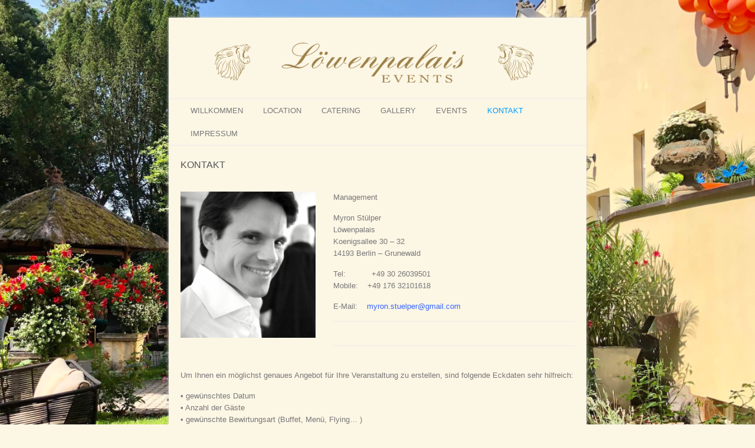

--- FILE ---
content_type: text/html; charset=UTF-8
request_url: https://loewenpalais-events.de/kontakt/
body_size: 11817
content:

<!DOCTYPE html>
<html lang="de">
<head>

		<meta charset="UTF-8" />
	<meta name="viewport" content="width=device-width, initial-scale=1, maximum-scale=1">
	<title>
		KONTAKT | loewenpalais-events.de	</title>
	<link rel="profile" href="http://gmpg.org/xfn/11" />
	<link rel="pingback" href="https://loewenpalais-events.de/xmlrpc.php" />	
<link rel="shortcut icon" href="https://loewenpalais-events.de/wp-content/uploads/2013/10/Favicon.png" type="image/x-icon" /><meta name='robots' content='max-image-preview:large' />
<link rel='dns-prefetch' href='//fonts.googleapis.com' />
<link rel="alternate" type="application/rss+xml" title="loewenpalais-events.de &raquo; Feed" href="https://loewenpalais-events.de/feed/" />
<link rel="alternate" type="application/rss+xml" title="loewenpalais-events.de &raquo; Kommentar-Feed" href="https://loewenpalais-events.de/comments/feed/" />
		<!-- This site uses the Google Analytics by MonsterInsights plugin v9.11.1 - Using Analytics tracking - https://www.monsterinsights.com/ -->
		<!-- Note: MonsterInsights is not currently configured on this site. The site owner needs to authenticate with Google Analytics in the MonsterInsights settings panel. -->
					<!-- No tracking code set -->
				<!-- / Google Analytics by MonsterInsights -->
		<script type="text/javascript">
/* <![CDATA[ */
window._wpemojiSettings = {"baseUrl":"https:\/\/s.w.org\/images\/core\/emoji\/14.0.0\/72x72\/","ext":".png","svgUrl":"https:\/\/s.w.org\/images\/core\/emoji\/14.0.0\/svg\/","svgExt":".svg","source":{"concatemoji":"https:\/\/loewenpalais-events.de\/wp-includes\/js\/wp-emoji-release.min.js?ver=6.4.7"}};
/*! This file is auto-generated */
!function(i,n){var o,s,e;function c(e){try{var t={supportTests:e,timestamp:(new Date).valueOf()};sessionStorage.setItem(o,JSON.stringify(t))}catch(e){}}function p(e,t,n){e.clearRect(0,0,e.canvas.width,e.canvas.height),e.fillText(t,0,0);var t=new Uint32Array(e.getImageData(0,0,e.canvas.width,e.canvas.height).data),r=(e.clearRect(0,0,e.canvas.width,e.canvas.height),e.fillText(n,0,0),new Uint32Array(e.getImageData(0,0,e.canvas.width,e.canvas.height).data));return t.every(function(e,t){return e===r[t]})}function u(e,t,n){switch(t){case"flag":return n(e,"\ud83c\udff3\ufe0f\u200d\u26a7\ufe0f","\ud83c\udff3\ufe0f\u200b\u26a7\ufe0f")?!1:!n(e,"\ud83c\uddfa\ud83c\uddf3","\ud83c\uddfa\u200b\ud83c\uddf3")&&!n(e,"\ud83c\udff4\udb40\udc67\udb40\udc62\udb40\udc65\udb40\udc6e\udb40\udc67\udb40\udc7f","\ud83c\udff4\u200b\udb40\udc67\u200b\udb40\udc62\u200b\udb40\udc65\u200b\udb40\udc6e\u200b\udb40\udc67\u200b\udb40\udc7f");case"emoji":return!n(e,"\ud83e\udef1\ud83c\udffb\u200d\ud83e\udef2\ud83c\udfff","\ud83e\udef1\ud83c\udffb\u200b\ud83e\udef2\ud83c\udfff")}return!1}function f(e,t,n){var r="undefined"!=typeof WorkerGlobalScope&&self instanceof WorkerGlobalScope?new OffscreenCanvas(300,150):i.createElement("canvas"),a=r.getContext("2d",{willReadFrequently:!0}),o=(a.textBaseline="top",a.font="600 32px Arial",{});return e.forEach(function(e){o[e]=t(a,e,n)}),o}function t(e){var t=i.createElement("script");t.src=e,t.defer=!0,i.head.appendChild(t)}"undefined"!=typeof Promise&&(o="wpEmojiSettingsSupports",s=["flag","emoji"],n.supports={everything:!0,everythingExceptFlag:!0},e=new Promise(function(e){i.addEventListener("DOMContentLoaded",e,{once:!0})}),new Promise(function(t){var n=function(){try{var e=JSON.parse(sessionStorage.getItem(o));if("object"==typeof e&&"number"==typeof e.timestamp&&(new Date).valueOf()<e.timestamp+604800&&"object"==typeof e.supportTests)return e.supportTests}catch(e){}return null}();if(!n){if("undefined"!=typeof Worker&&"undefined"!=typeof OffscreenCanvas&&"undefined"!=typeof URL&&URL.createObjectURL&&"undefined"!=typeof Blob)try{var e="postMessage("+f.toString()+"("+[JSON.stringify(s),u.toString(),p.toString()].join(",")+"));",r=new Blob([e],{type:"text/javascript"}),a=new Worker(URL.createObjectURL(r),{name:"wpTestEmojiSupports"});return void(a.onmessage=function(e){c(n=e.data),a.terminate(),t(n)})}catch(e){}c(n=f(s,u,p))}t(n)}).then(function(e){for(var t in e)n.supports[t]=e[t],n.supports.everything=n.supports.everything&&n.supports[t],"flag"!==t&&(n.supports.everythingExceptFlag=n.supports.everythingExceptFlag&&n.supports[t]);n.supports.everythingExceptFlag=n.supports.everythingExceptFlag&&!n.supports.flag,n.DOMReady=!1,n.readyCallback=function(){n.DOMReady=!0}}).then(function(){return e}).then(function(){var e;n.supports.everything||(n.readyCallback(),(e=n.source||{}).concatemoji?t(e.concatemoji):e.wpemoji&&e.twemoji&&(t(e.twemoji),t(e.wpemoji)))}))}((window,document),window._wpemojiSettings);
/* ]]> */
</script>
<link rel='stylesheet' id='animate-plugin-css' href='https://loewenpalais-events.de/wp-content/plugins/animate/stylesheets/app.css?ver=0.5' type='text/css' media='all' />
<link rel='stylesheet' id='validate-engine-css-css' href='https://loewenpalais-events.de/wp-content/plugins/wysija-newsletters/css/validationEngine.jquery.css?ver=2.8.2' type='text/css' media='all' />
<link rel='stylesheet' id='flagallery-css' href='https://loewenpalais-events.de/wp-content/plugins/flash-album-gallery/assets/flagallery.css?ver=6.0.2' type='text/css' media='all' />
<style id='wp-emoji-styles-inline-css' type='text/css'>

	img.wp-smiley, img.emoji {
		display: inline !important;
		border: none !important;
		box-shadow: none !important;
		height: 1em !important;
		width: 1em !important;
		margin: 0 0.07em !important;
		vertical-align: -0.1em !important;
		background: none !important;
		padding: 0 !important;
	}
</style>
<link rel='stylesheet' id='wp-block-library-css' href='https://loewenpalais-events.de/wp-includes/css/dist/block-library/style.min.css?ver=6.4.7' type='text/css' media='all' />
<style id='classic-theme-styles-inline-css' type='text/css'>
/*! This file is auto-generated */
.wp-block-button__link{color:#fff;background-color:#32373c;border-radius:9999px;box-shadow:none;text-decoration:none;padding:calc(.667em + 2px) calc(1.333em + 2px);font-size:1.125em}.wp-block-file__button{background:#32373c;color:#fff;text-decoration:none}
</style>
<style id='global-styles-inline-css' type='text/css'>
body{--wp--preset--color--black: #000000;--wp--preset--color--cyan-bluish-gray: #abb8c3;--wp--preset--color--white: #ffffff;--wp--preset--color--pale-pink: #f78da7;--wp--preset--color--vivid-red: #cf2e2e;--wp--preset--color--luminous-vivid-orange: #ff6900;--wp--preset--color--luminous-vivid-amber: #fcb900;--wp--preset--color--light-green-cyan: #7bdcb5;--wp--preset--color--vivid-green-cyan: #00d084;--wp--preset--color--pale-cyan-blue: #8ed1fc;--wp--preset--color--vivid-cyan-blue: #0693e3;--wp--preset--color--vivid-purple: #9b51e0;--wp--preset--gradient--vivid-cyan-blue-to-vivid-purple: linear-gradient(135deg,rgba(6,147,227,1) 0%,rgb(155,81,224) 100%);--wp--preset--gradient--light-green-cyan-to-vivid-green-cyan: linear-gradient(135deg,rgb(122,220,180) 0%,rgb(0,208,130) 100%);--wp--preset--gradient--luminous-vivid-amber-to-luminous-vivid-orange: linear-gradient(135deg,rgba(252,185,0,1) 0%,rgba(255,105,0,1) 100%);--wp--preset--gradient--luminous-vivid-orange-to-vivid-red: linear-gradient(135deg,rgba(255,105,0,1) 0%,rgb(207,46,46) 100%);--wp--preset--gradient--very-light-gray-to-cyan-bluish-gray: linear-gradient(135deg,rgb(238,238,238) 0%,rgb(169,184,195) 100%);--wp--preset--gradient--cool-to-warm-spectrum: linear-gradient(135deg,rgb(74,234,220) 0%,rgb(151,120,209) 20%,rgb(207,42,186) 40%,rgb(238,44,130) 60%,rgb(251,105,98) 80%,rgb(254,248,76) 100%);--wp--preset--gradient--blush-light-purple: linear-gradient(135deg,rgb(255,206,236) 0%,rgb(152,150,240) 100%);--wp--preset--gradient--blush-bordeaux: linear-gradient(135deg,rgb(254,205,165) 0%,rgb(254,45,45) 50%,rgb(107,0,62) 100%);--wp--preset--gradient--luminous-dusk: linear-gradient(135deg,rgb(255,203,112) 0%,rgb(199,81,192) 50%,rgb(65,88,208) 100%);--wp--preset--gradient--pale-ocean: linear-gradient(135deg,rgb(255,245,203) 0%,rgb(182,227,212) 50%,rgb(51,167,181) 100%);--wp--preset--gradient--electric-grass: linear-gradient(135deg,rgb(202,248,128) 0%,rgb(113,206,126) 100%);--wp--preset--gradient--midnight: linear-gradient(135deg,rgb(2,3,129) 0%,rgb(40,116,252) 100%);--wp--preset--font-size--small: 13px;--wp--preset--font-size--medium: 20px;--wp--preset--font-size--large: 36px;--wp--preset--font-size--x-large: 42px;--wp--preset--spacing--20: 0.44rem;--wp--preset--spacing--30: 0.67rem;--wp--preset--spacing--40: 1rem;--wp--preset--spacing--50: 1.5rem;--wp--preset--spacing--60: 2.25rem;--wp--preset--spacing--70: 3.38rem;--wp--preset--spacing--80: 5.06rem;--wp--preset--shadow--natural: 6px 6px 9px rgba(0, 0, 0, 0.2);--wp--preset--shadow--deep: 12px 12px 50px rgba(0, 0, 0, 0.4);--wp--preset--shadow--sharp: 6px 6px 0px rgba(0, 0, 0, 0.2);--wp--preset--shadow--outlined: 6px 6px 0px -3px rgba(255, 255, 255, 1), 6px 6px rgba(0, 0, 0, 1);--wp--preset--shadow--crisp: 6px 6px 0px rgba(0, 0, 0, 1);}:where(.is-layout-flex){gap: 0.5em;}:where(.is-layout-grid){gap: 0.5em;}body .is-layout-flow > .alignleft{float: left;margin-inline-start: 0;margin-inline-end: 2em;}body .is-layout-flow > .alignright{float: right;margin-inline-start: 2em;margin-inline-end: 0;}body .is-layout-flow > .aligncenter{margin-left: auto !important;margin-right: auto !important;}body .is-layout-constrained > .alignleft{float: left;margin-inline-start: 0;margin-inline-end: 2em;}body .is-layout-constrained > .alignright{float: right;margin-inline-start: 2em;margin-inline-end: 0;}body .is-layout-constrained > .aligncenter{margin-left: auto !important;margin-right: auto !important;}body .is-layout-constrained > :where(:not(.alignleft):not(.alignright):not(.alignfull)){max-width: var(--wp--style--global--content-size);margin-left: auto !important;margin-right: auto !important;}body .is-layout-constrained > .alignwide{max-width: var(--wp--style--global--wide-size);}body .is-layout-flex{display: flex;}body .is-layout-flex{flex-wrap: wrap;align-items: center;}body .is-layout-flex > *{margin: 0;}body .is-layout-grid{display: grid;}body .is-layout-grid > *{margin: 0;}:where(.wp-block-columns.is-layout-flex){gap: 2em;}:where(.wp-block-columns.is-layout-grid){gap: 2em;}:where(.wp-block-post-template.is-layout-flex){gap: 1.25em;}:where(.wp-block-post-template.is-layout-grid){gap: 1.25em;}.has-black-color{color: var(--wp--preset--color--black) !important;}.has-cyan-bluish-gray-color{color: var(--wp--preset--color--cyan-bluish-gray) !important;}.has-white-color{color: var(--wp--preset--color--white) !important;}.has-pale-pink-color{color: var(--wp--preset--color--pale-pink) !important;}.has-vivid-red-color{color: var(--wp--preset--color--vivid-red) !important;}.has-luminous-vivid-orange-color{color: var(--wp--preset--color--luminous-vivid-orange) !important;}.has-luminous-vivid-amber-color{color: var(--wp--preset--color--luminous-vivid-amber) !important;}.has-light-green-cyan-color{color: var(--wp--preset--color--light-green-cyan) !important;}.has-vivid-green-cyan-color{color: var(--wp--preset--color--vivid-green-cyan) !important;}.has-pale-cyan-blue-color{color: var(--wp--preset--color--pale-cyan-blue) !important;}.has-vivid-cyan-blue-color{color: var(--wp--preset--color--vivid-cyan-blue) !important;}.has-vivid-purple-color{color: var(--wp--preset--color--vivid-purple) !important;}.has-black-background-color{background-color: var(--wp--preset--color--black) !important;}.has-cyan-bluish-gray-background-color{background-color: var(--wp--preset--color--cyan-bluish-gray) !important;}.has-white-background-color{background-color: var(--wp--preset--color--white) !important;}.has-pale-pink-background-color{background-color: var(--wp--preset--color--pale-pink) !important;}.has-vivid-red-background-color{background-color: var(--wp--preset--color--vivid-red) !important;}.has-luminous-vivid-orange-background-color{background-color: var(--wp--preset--color--luminous-vivid-orange) !important;}.has-luminous-vivid-amber-background-color{background-color: var(--wp--preset--color--luminous-vivid-amber) !important;}.has-light-green-cyan-background-color{background-color: var(--wp--preset--color--light-green-cyan) !important;}.has-vivid-green-cyan-background-color{background-color: var(--wp--preset--color--vivid-green-cyan) !important;}.has-pale-cyan-blue-background-color{background-color: var(--wp--preset--color--pale-cyan-blue) !important;}.has-vivid-cyan-blue-background-color{background-color: var(--wp--preset--color--vivid-cyan-blue) !important;}.has-vivid-purple-background-color{background-color: var(--wp--preset--color--vivid-purple) !important;}.has-black-border-color{border-color: var(--wp--preset--color--black) !important;}.has-cyan-bluish-gray-border-color{border-color: var(--wp--preset--color--cyan-bluish-gray) !important;}.has-white-border-color{border-color: var(--wp--preset--color--white) !important;}.has-pale-pink-border-color{border-color: var(--wp--preset--color--pale-pink) !important;}.has-vivid-red-border-color{border-color: var(--wp--preset--color--vivid-red) !important;}.has-luminous-vivid-orange-border-color{border-color: var(--wp--preset--color--luminous-vivid-orange) !important;}.has-luminous-vivid-amber-border-color{border-color: var(--wp--preset--color--luminous-vivid-amber) !important;}.has-light-green-cyan-border-color{border-color: var(--wp--preset--color--light-green-cyan) !important;}.has-vivid-green-cyan-border-color{border-color: var(--wp--preset--color--vivid-green-cyan) !important;}.has-pale-cyan-blue-border-color{border-color: var(--wp--preset--color--pale-cyan-blue) !important;}.has-vivid-cyan-blue-border-color{border-color: var(--wp--preset--color--vivid-cyan-blue) !important;}.has-vivid-purple-border-color{border-color: var(--wp--preset--color--vivid-purple) !important;}.has-vivid-cyan-blue-to-vivid-purple-gradient-background{background: var(--wp--preset--gradient--vivid-cyan-blue-to-vivid-purple) !important;}.has-light-green-cyan-to-vivid-green-cyan-gradient-background{background: var(--wp--preset--gradient--light-green-cyan-to-vivid-green-cyan) !important;}.has-luminous-vivid-amber-to-luminous-vivid-orange-gradient-background{background: var(--wp--preset--gradient--luminous-vivid-amber-to-luminous-vivid-orange) !important;}.has-luminous-vivid-orange-to-vivid-red-gradient-background{background: var(--wp--preset--gradient--luminous-vivid-orange-to-vivid-red) !important;}.has-very-light-gray-to-cyan-bluish-gray-gradient-background{background: var(--wp--preset--gradient--very-light-gray-to-cyan-bluish-gray) !important;}.has-cool-to-warm-spectrum-gradient-background{background: var(--wp--preset--gradient--cool-to-warm-spectrum) !important;}.has-blush-light-purple-gradient-background{background: var(--wp--preset--gradient--blush-light-purple) !important;}.has-blush-bordeaux-gradient-background{background: var(--wp--preset--gradient--blush-bordeaux) !important;}.has-luminous-dusk-gradient-background{background: var(--wp--preset--gradient--luminous-dusk) !important;}.has-pale-ocean-gradient-background{background: var(--wp--preset--gradient--pale-ocean) !important;}.has-electric-grass-gradient-background{background: var(--wp--preset--gradient--electric-grass) !important;}.has-midnight-gradient-background{background: var(--wp--preset--gradient--midnight) !important;}.has-small-font-size{font-size: var(--wp--preset--font-size--small) !important;}.has-medium-font-size{font-size: var(--wp--preset--font-size--medium) !important;}.has-large-font-size{font-size: var(--wp--preset--font-size--large) !important;}.has-x-large-font-size{font-size: var(--wp--preset--font-size--x-large) !important;}
.wp-block-navigation a:where(:not(.wp-element-button)){color: inherit;}
:where(.wp-block-post-template.is-layout-flex){gap: 1.25em;}:where(.wp-block-post-template.is-layout-grid){gap: 1.25em;}
:where(.wp-block-columns.is-layout-flex){gap: 2em;}:where(.wp-block-columns.is-layout-grid){gap: 2em;}
.wp-block-pullquote{font-size: 1.5em;line-height: 1.6;}
</style>
<link rel='stylesheet' id='attitude_style-css' href='https://loewenpalais-events.de/wp-content/themes/attitude/style.css?ver=6.4.7' type='text/css' media='all' />
<link rel='stylesheet' id='google_fonts-css' href='http://fonts.googleapis.com/css?family=PT+Sans%7CPhilosopher&#038;ver=6.4.7' type='text/css' media='all' />
<link rel='stylesheet' id='background-manager-pub-css' href='https://loewenpalais-events.de/wp-content/plugins/background-manager/resources/css/pub.css?ver=1.2.5.2' type='text/css' media='all' />
<script type="text/javascript">/* <![CDATA[ */window.background_manager_ajax={"url":"https:\/\/loewenpalais-events.de\/wp-admin\/admin-ajax.php","action":"background-manager"};/* ]]> */</script>
<script type="text/javascript" src="https://loewenpalais-events.de/wp-includes/js/jquery/jquery.min.js?ver=3.7.1" id="jquery-core-js"></script>
<script type="text/javascript" src="https://loewenpalais-events.de/wp-includes/js/jquery/jquery-migrate.min.js?ver=3.4.1" id="jquery-migrate-js"></script>
<script type="text/javascript" src="https://loewenpalais-events.de/wp-content/themes/attitude/library/js/tinynav.js?ver=6.4.7" id="tinynav-js"></script>
<script type="text/javascript" src="https://loewenpalais-events.de/wp-content/themes/attitude/library/js/backtotop.js?ver=6.4.7" id="backtotop-js"></script>
<script type="text/javascript" id="background-manager-functions-js-extra">
/* <![CDATA[ */
var myatu_bgm = {"current_background":{"id":944,"url":"https:\/\/loewenpalais-events.de\/wp-content\/uploads\/2021\/08\/Loewenpalais-Garten-Palmen-Kopie-1.jpg","alt":"","desc":"","caption":"Loewenpalais Garten Palmen Kopie","link":"","thumb":"https:\/\/loewenpalais-events.de\/wp-content\/uploads\/2021\/08\/Loewenpalais-Garten-Palmen-Kopie-1-150x150.jpg","bg_link":"","transition":"crossfade","transition_speed":3},"change_freq":"3","active_gallery":"937","is_fullsize":"true","is_preview":"false","initial_ease_in":"true","info_tab_thumb":"true","bg_click_new_window":"true","bg_track_clicks":"false","bg_track_clicks_category":"Background Manager","display_on_mobile":"true","fs_center":"true"};
/* ]]> */
</script>
<script type="text/javascript" src="https://loewenpalais-events.de/wp-content/plugins/background-manager/resources/js/functions.js?ver=1.2.5.2" id="background-manager-functions-js"></script>
<script type="text/javascript" src="https://loewenpalais-events.de/wp-content/plugins/background-manager/resources/js/flux.js?ver=1.2.5.2" id="background-manager-flux-js"></script>
<script type="text/javascript" src="https://loewenpalais-events.de/wp-content/plugins/background-manager/resources/js/pub.js?ver=1.2.5.2" id="background-manager-pub-js"></script>
<link rel="https://api.w.org/" href="https://loewenpalais-events.de/wp-json/" /><link rel="alternate" type="application/json" href="https://loewenpalais-events.de/wp-json/wp/v2/pages/36" /><link rel="EditURI" type="application/rsd+xml" title="RSD" href="https://loewenpalais-events.de/xmlrpc.php?rsd" />
<link rel="canonical" href="https://loewenpalais-events.de/kontakt/" />
<link rel='shortlink' href='https://loewenpalais-events.de/?p=36' />
<link rel="alternate" type="application/json+oembed" href="https://loewenpalais-events.de/wp-json/oembed/1.0/embed?url=https%3A%2F%2Floewenpalais-events.de%2Fkontakt%2F" />
<link rel="alternate" type="text/xml+oembed" href="https://loewenpalais-events.de/wp-json/oembed/1.0/embed?url=https%3A%2F%2Floewenpalais-events.de%2Fkontakt%2F&#038;format=xml" />

<!-- <meta name='Grand Flagallery' content='6.0.2' /> -->
<!-- loewenpalais-events.de Custom CSS Styles -->
<style type="text/css" media="screen">
body { background-image: none; }
</style>
<style type="text/css" media="screen">body.myatu_bgm_body { background-image: none !important;background-color: #fcf6e5 !important; } </style>
<style type="text/css" id="animate-plugin-header-css"></style><style id="wpforms-css-vars-root">
				:root {
					--wpforms-field-border-radius: 3px;
--wpforms-field-background-color: #ffffff;
--wpforms-field-border-color: rgba( 0, 0, 0, 0.25 );
--wpforms-field-text-color: rgba( 0, 0, 0, 0.7 );
--wpforms-label-color: rgba( 0, 0, 0, 0.85 );
--wpforms-label-sublabel-color: rgba( 0, 0, 0, 0.55 );
--wpforms-label-error-color: #d63637;
--wpforms-button-border-radius: 3px;
--wpforms-button-background-color: #066aab;
--wpforms-button-text-color: #ffffff;
--wpforms-field-size-input-height: 43px;
--wpforms-field-size-input-spacing: 15px;
--wpforms-field-size-font-size: 16px;
--wpforms-field-size-line-height: 19px;
--wpforms-field-size-padding-h: 14px;
--wpforms-field-size-checkbox-size: 16px;
--wpforms-field-size-sublabel-spacing: 5px;
--wpforms-field-size-icon-size: 1;
--wpforms-label-size-font-size: 16px;
--wpforms-label-size-line-height: 19px;
--wpforms-label-size-sublabel-font-size: 14px;
--wpforms-label-size-sublabel-line-height: 17px;
--wpforms-button-size-font-size: 17px;
--wpforms-button-size-height: 41px;
--wpforms-button-size-padding-h: 15px;
--wpforms-button-size-margin-top: 10px;

				}
			</style>
</head>

<body class="page-template-default page page-id-36 custom-background one-column-template myatu_bgm_body">
	
	<div class="wrapper">
				<header id="branding" >
				
	<div class="container clearfix">
		<div class="hgroup-wrap clearfix">
							<hgroup id="site-logo" class="clearfix">
												<h1 id="site-title"> 
								<a href="https://loewenpalais-events.de/" title="loewenpalais-events.de" rel="home">
									<img src="https://loewenpalais-events.de/wp-content/uploads/2014/03/1Loewenpalais_Events-e1393844447844.png" alt="loewenpalais-events.de">
								</a>
							</h1>
											
				</hgroup><!-- #site-logo -->
			
		</div><!-- .hgroup-wrap -->
	</div><!-- .container -->	
		
	<nav id="access" class="clearfix">
					<div class="container clearfix"><ul class="root"><li id="menu-item-924" class="menu-item menu-item-type-post_type menu-item-object-page menu-item-home menu-item-924"><a href="https://loewenpalais-events.de/">WILLKOMMEN</a></li>
<li id="menu-item-921" class="menu-item menu-item-type-post_type menu-item-object-page menu-item-921"><a href="https://loewenpalais-events.de/location/">LOCATION</a></li>
<li id="menu-item-916" class="menu-item menu-item-type-post_type menu-item-object-page menu-item-916"><a href="https://loewenpalais-events.de/catering/">CATERING</a></li>
<li id="menu-item-914" class="menu-item menu-item-type-post_type menu-item-object-page menu-item-914"><a href="https://loewenpalais-events.de/gallery/">GALLERY</a></li>
<li id="menu-item-913" class="menu-item menu-item-type-post_type menu-item-object-page menu-item-913"><a href="https://loewenpalais-events.de/event/">EVENTS</a></li>
<li id="menu-item-920" class="menu-item menu-item-type-post_type menu-item-object-page current-menu-item page_item page-item-36 current_page_item menu-item-has-children menu-item-920"><a href="https://loewenpalais-events.de/kontakt/" aria-current="page">KONTAKT</a>
<ul class="sub-menu">
	<li id="menu-item-915" class="menu-item menu-item-type-post_type menu-item-object-page menu-item-915"><a href="https://loewenpalais-events.de/anfahrt/">ANFAHRT</a></li>
</ul>
</li>
<li id="menu-item-917" class="menu-item menu-item-type-post_type menu-item-object-page menu-item-has-children menu-item-917"><a href="https://loewenpalais-events.de/impressum/">IMPRESSUM</a>
<ul class="sub-menu">
	<li id="menu-item-918" class="menu-item menu-item-type-post_type menu-item-object-page menu-item-privacy-policy menu-item-918"><a rel="privacy-policy" href="https://loewenpalais-events.de/impressum/datenschutzerklaerung/">DATENSCHUTZERKLÄRUNG</a></li>
	<li id="menu-item-919" class="menu-item menu-item-type-post_type menu-item-object-page menu-item-919"><a href="https://loewenpalais-events.de/impressum/datenschutzerklaerung/einverstaendniserklaerung-zur-aufnahme-im-newsletter/">Einverständniserklärung zur Aufnahme im Newsletter</a></li>
</ul>
</li>
<li class="default-menu"><a href="https://loewenpalais-events.de" title="Navigation">Navigation</a></li></ul></div><!-- .container -->
					</nav><!-- #access --> 		
				</header>
		
				<div id="main" class="container clearfix">

<div id="container">
	

<div id="content">	<section id="post-36" class="post-36 page type-page status-publish hentry">
		<article>

			
			<header class="entry-header">
    			<h2 class="entry-title">
    				KONTAKT    			</h2><!-- .entry-title -->
  			</header>

  			
  			
  			<div class="entry-content clearfix">
    			<p>		<section class="wow bounceInRight "    ><img fetchpriority="high" decoding="async" class="alignleft size-full wp-image-364" src="https://loewenpalais-events.de/wp-content/uploads/2013/10/Myron-FB-klein.png" alt="Myron FB klein" width="229" height="247" srcset="https://loewenpalais-events.de/wp-content/uploads/2013/10/Myron-FB-klein.png 748w, https://loewenpalais-events.de/wp-content/uploads/2013/10/Myron-FB-klein-277x300.png 277w, https://loewenpalais-events.de/wp-content/uploads/2013/10/Myron-FB-klein-600x648.png 600w" sizes="(max-width: 229px) 100vw, 229px" /></section>
				<section class="wow bounceInDown "    >Management</p>
<p>Myron Stülper<br />
Löwenpalais<br />
Koenigsallee 30 &#8211; 32<br />
14193 Berlin &#8211; Grunewald</p>
<p>Tel:           +49 30 26039501<br />
Mobile:    +49 176 32101618</p>
<p>E-Mail:    <span style="color: #3366ff;"><a style="color: #3366ff;" href="mailto:myron.stuelper@gmail.com?subject=Anfrage%20|%20Löwenpalais%20|%20">myron.stuelper@gmail.com</a></span></p>
<hr />
<hr />
<p>Um Ihnen ein möglichst genaues Angebot für Ihre Veranstaltung zu erstellen, sind folgende Eckdaten sehr hilfreich:</p>
<p>• gewünschtes Datum<br />
• Anzahl der Gäste<br />
• gewünschte Bewirtungsart (Buffet, Menü, Flying&#8230; )<br />
• geplante Dauer (von wann bis wann)<br />
• soll Alkohol ausgeschenkt werden</p>
<p>Bitte senden Sie Ihre Anfrage direkt an die E-Mail Adresse: <span style="color: #3366ff;"><a style="color: #3366ff;" href="mailto:myron.stuelper@gmail.com?subject=Anfrage%20|%20Löwenpalais%20|%20">myron.stuelper@gmail.com</a></span></p>
<p>Wir werden Ihre Anfrage umgehend bearbeiten.<br />
Vielen Dank!</section>
		</p>
    			  			</div>

  			
<div id="comments" class="comments-area">

	
	
	
</div><!-- #comments .comments-area -->
		</article>
	</section>
</div><!-- #content --></div><!-- #container -->


	   </div><!-- #main -->

	   
	   	
	   
	   <footer id="colophon" class="clearfix">
			

		<div class="widget-wrap">
			<div class="container">
				<div class="widget-area clearfix">
				<aside id="text-2" class="  wow widget widget_text"><h3 class="widget-title">Newsletter</h3>			<div class="textwidget"><p>Tragen Sie sich im Newsletter der Stiftung Starke ein und erhalten Sie exklusive Einladungen zu den Veranstaltungen im Löwenpalais</p>
<p>Der Newsletter ist kostenlos und es besteht jederzeit die Möglichkeit sich wieder auszutragen</p>
<p>Mit dem Absenden Ihrer Kontaktdaten erklären Sie sich mit folgender <a href="https://loewenpalais-events.de/impressum/datenschutzerklaerung/einverstaendniserklaerung-zur-aufnahme-im-newsletter/" target="_blank" rel="noopener">Einverständniserklärung</a>, sowie mit unserer <a href="https://loewenpalais-events.de/impressum/datenschutzerklaerung">Datenschutzerklärung</a> gemäß EU-DSGVO einverstanden</p>
</div>
		</aside><aside id="block-2" class="widget widget_block widget_text">
<p><div class="wpforms-container wpforms-container-full wpforms-render-modern" id="wpforms-1016"><form id="wpforms-form-1016" class="wpforms-validate wpforms-form wpforms-ajax-form" data-formid="1016" method="post" enctype="multipart/form-data" action="/kontakt/" data-token="b57613e3ff48a24abd25e71d47dd547f"><noscript class="wpforms-error-noscript">Bitte aktiviere JavaScript in deinem Browser, um dieses Formular fertigzustellen.</noscript><div class="wpforms-hidden" id="wpforms-error-noscript">Bitte aktiviere JavaScript in deinem Browser, um dieses Formular fertigzustellen.</div><div class="wpforms-field-container"><div id="wpforms-1016-field_1-container" class="wpforms-field wpforms-field-name" data-field-id="1"><label class="wpforms-field-label" for="wpforms-1016-field_1">Vor - &amp; Nachname <span class="wpforms-required-label" aria-hidden="true">*</span></label><input type="text" id="wpforms-1016-field_1" class="wpforms-field-large wpforms-field-required" name="wpforms[fields][1]" aria-errormessage="wpforms-1016-field_1-error" required></div><div id="wpforms-1016-field_2-container" class="wpforms-field wpforms-field-email" data-field-id="2"><label class="wpforms-field-label" for="wpforms-1016-field_2">Email <span class="wpforms-required-label" aria-hidden="true">*</span></label><input type="email" id="wpforms-1016-field_2" class="wpforms-field-large wpforms-field-required" name="wpforms[fields][2]" spellcheck="false" aria-errormessage="wpforms-1016-field_2-error" required></div></div><!-- .wpforms-field-container --><div class="wpforms-recaptcha-container wpforms-is-recaptcha wpforms-is-recaptcha-type-v2" ><div class="g-recaptcha" data-sitekey="6LfT3nMpAAAAAH3JkEm3R9xcghqsEkvpEFlTd_z5"></div><input type="text" name="g-recaptcha-hidden" class="wpforms-recaptcha-hidden" style="position:absolute!important;clip:rect(0,0,0,0)!important;height:1px!important;width:1px!important;border:0!important;overflow:hidden!important;padding:0!important;margin:0!important;" data-rule-recaptcha="1"></div><div class="wpforms-submit-container" ><input type="hidden" name="wpforms[id]" value="1016"><input type="hidden" name="wpforms[author]" value="1"><input type="hidden" name="wpforms[post_id]" value="36"><button type="submit" name="wpforms[submit]" id="wpforms-submit-1016" class="wpforms-submit" data-alt-text="Sending..." data-submit-text="Submit" aria-live="assertive" value="wpforms-submit">Submit</button><img loading="lazy" decoding="async" src="https://loewenpalais-events.de/wp-content/plugins/wpforms-lite/assets/images/submit-spin.svg" class="wpforms-submit-spinner" style="display: none;" width="26" height="26" alt="Wird geladen"></div></form></div>  <!-- .wpforms-container --></p>
</aside><aside id="text-3" class="  wow widget widget_text"><h3 class="widget-title">Social Media</h3>			<div class="textwidget"><p style="text-align: center;" align="center">Besuchen Sie uns auf Facebook</p>
<p style="text-align: center;" align="center"><a href="https://www.facebook.com/loewenpalais" target="_blank" rel="noopener"><span style="color: #000000;"><b><img alt="" src="https://loewenpalais-events.de/wp-content/uploads/2014/03/facebook.png" width="32" height="32" name="Lage" align="middle" border="0" /></b></span></p>
<p></a></p>
</div>
		</aside><aside id="text-4" class="  wow widget widget_text">			<div class="textwidget"><p style="text-align: center;" align="center">Erfahren Sie mehr über die Kunststiftung Stiftung Starke, mit Sitz im Löwenpalais Grunewald</p>
<p style="text-align: center;" align="center"><span style="color: #000000;"><b><a href="https://www.stiftungstarke.de/"><img alt="" src="https://loewenpalais-events.de/wp-content/uploads/2014/03/Villa.png" width="66" height="34" name="Lage" align="middle" border="0" /></b></a></span></p>
<p style="text-align: center;" align="center"><a href="https://www.stiftungstarke.de/">www.stiftungstarke.de</a></p>
</div>
		</aside>				</div><!-- .widget-area -->
			</div><!-- .container -->
		</div><!-- .widget-wrap -->
		
<div id="site-generator">
				<div class="container"><div class="copyright">Copyright &copy; 2026 <a href="https://loewenpalais-events.de/" title="loewenpalais-events.de" ><span>loewenpalais-events.de</span></a> Theme von: <a href="http://themehorse.com" target="_blank" title="Theme Horse" ><span>Theme Horse</span></a> Präsentiert von: <a href="http://wordpress.org" target="_blank" title="WordPress"><span>WordPress</span></a> </div><!-- .copyright --><div style="clear:both;"></div>
			</div><!-- .container -->
			</div><!-- #site-generator --><div class="back-to-top"><a href="#branding">Zurück zum Anfang</a></div>		</footer>
	   
			

	</div><!-- .wrapper -->

	 

		<style>
			:root {
				-webkit-user-select: none;
				-webkit-touch-callout: none;
				-ms-user-select: none;
				-moz-user-select: none;
				user-select: none;
			}
		</style>
		<script type="text/javascript">
			/*<![CDATA[*/
			document.oncontextmenu = function(event) {
				if (event.target.tagName != 'INPUT' && event.target.tagName != 'TEXTAREA') {
					event.preventDefault();
				}
			};
			document.ondragstart = function() {
				if (event.target.tagName != 'INPUT' && event.target.tagName != 'TEXTAREA') {
					event.preventDefault();
				}
			};
			/*]]>*/
		</script>
				<script>
			document.addEventListener('DOMContentLoaded', function (event) {
				for (let i = 0; i < document.forms.length; ++i) {
					let form = document.forms[i];
					if (form.method != "get") {  var inputoyx4p03q = document.createElement("input"); inputoyx4p03q.setAttribute("type", "hidden"); inputoyx4p03q.setAttribute("name", "oyx4p03q");  inputoyx4p03q.setAttribute("value", "y0lxxknjt6z5"); form.appendChild(inputoyx4p03q); }
if (form.method != "get") {  var inputxll344d0 = document.createElement("input"); inputxll344d0.setAttribute("type", "hidden"); inputxll344d0.setAttribute("name", "xll344d0");  inputxll344d0.setAttribute("value", "atnca58k2zc9"); form.appendChild(inputxll344d0); }
				}
			});
		</script>
		
<!-- Background Manager Start -->
<div id="myatu_bgm_img_group" class="myatu_bgm_fs" style="overflow: hidden;"><script type="text/javascript">
    /*<![CDATA[*/
        try{(function(a){myatu_bgm.addTopImage("",function(){if((typeof myatu_bgm!=="undefined")&&(myatu_bgm.initial_ease_in==="true")){a(this).fadeIn("slow")}else{a(this).show()}})}(jQuery))}catch(e){};
    /*]]>*/
    </script><noscript><img id="myatu_bgm_top" class="myatu_bgm_fs" src="https://loewenpalais-events.de/wp-content/uploads/2021/08/Loewenpalais-Garten-Palmen-Kopie-1.jpg" alt=""   /></noscript></div>
<!-- Background Manager End -->
<link rel='stylesheet' id='wpforms-modern-full-css' href='https://loewenpalais-events.de/wp-content/plugins/wpforms-lite/assets/css/frontend/modern/wpforms-full.min.css?ver=1.8.6.4' type='text/css' media='all' />
<script type="text/javascript" src="https://loewenpalais-events.de/wp-content/plugins/animate/js/app.js?ver=0.5" id="animate-plugin-js"></script>
<script type="text/javascript" id="flagscript-js-extra">
/* <![CDATA[ */
var FlaGallery = {"ajaxurl":"https:\/\/loewenpalais-events.de\/wp-admin\/admin-ajax.php","nonce":"c2bcb28aae","license":"","pack":""};
/* ]]> */
</script>
<script type="text/javascript" src="https://loewenpalais-events.de/wp-content/plugins/flash-album-gallery/assets/script.js?ver=6.0.2" id="flagscript-js"></script>
<script type="text/javascript" src="https://loewenpalais-events.de/wp-content/plugins/wpforms-lite/assets/lib/jquery.validate.min.js?ver=1.19.5" id="wpforms-validation-js"></script>
<script type="text/javascript" src="https://loewenpalais-events.de/wp-content/plugins/wpforms-lite/assets/lib/mailcheck.min.js?ver=1.1.2" id="wpforms-mailcheck-js"></script>
<script type="text/javascript" src="https://loewenpalais-events.de/wp-content/plugins/wpforms-lite/assets/lib/punycode.min.js?ver=1.0.0" id="wpforms-punycode-js"></script>
<script type="text/javascript" src="https://loewenpalais-events.de/wp-content/plugins/wpforms-lite/assets/js/utils.min.js?ver=1.8.6.4" id="wpforms-generic-utils-js"></script>
<script type="text/javascript" src="https://loewenpalais-events.de/wp-content/plugins/wpforms-lite/assets/js/wpforms.min.js?ver=1.8.6.4" id="wpforms-js"></script>
<script type="text/javascript" src="https://loewenpalais-events.de/wp-content/plugins/wpforms-lite/assets/js/wpforms-modern.min.js?ver=1.8.6.4" id="wpforms-modern-js"></script>
<script type="text/javascript" src="https://www.google.com/recaptcha/api.js?onload=wpformsRecaptchaLoad&amp;render=explicit" id="wpforms-recaptcha-js"></script>
<script type="text/javascript" id="wpforms-recaptcha-js-after">
/* <![CDATA[ */
var wpformsDispatchEvent = function (el, ev, custom) {
				var e = document.createEvent(custom ? "CustomEvent" : "HTMLEvents");
				custom ? e.initCustomEvent(ev, true, true, false) : e.initEvent(ev, true, true);
				el.dispatchEvent(e);
			};
		var wpformsRecaptchaCallback = function (el) {
				var hdn = el.parentNode.querySelector(".wpforms-recaptcha-hidden");
				var err = el.parentNode.querySelector("#g-recaptcha-hidden-error");
				hdn.value = "1";
				wpformsDispatchEvent(hdn, "change", false);
				hdn.classList.remove("wpforms-error");
				err && hdn.parentNode.removeChild(err);
			};
		var wpformsRecaptchaLoad = function () {
					Array.prototype.forEach.call(document.querySelectorAll(".g-recaptcha"), function (el) {
						try {
							var recaptchaID = grecaptcha.render(el, {
								callback: function () {
									wpformsRecaptchaCallback(el);
								}
							});
							el.setAttribute("data-recaptcha-id", recaptchaID);
						} catch (error) {}
					});
					wpformsDispatchEvent(document, "wpformsRecaptchaLoaded", true);
				};
			
/* ]]> */
</script>
<script type='text/javascript'>
		/* <![CDATA[ */
                wow = new WOW(
                      {
                        boxClass:     'wow',      	// default wow
                        animateClass: 'animated',	// default animated
                        offset:       0,          	// default 0
                        mobile:       1,       			// default true
                        live:         1        			// default true
                      }
                    )
                    wow.init();
		/* ]]> */
                </script><script type='text/javascript'>
/* <![CDATA[ */
var wpforms_settings = {"val_required":"Dieses Feld ist erforderlich.","val_email":"Bitte gib eine g\u00fcltige E-Mail-Adresse an.","val_email_suggestion":"Meintest du {suggestion}?","val_email_suggestion_title":"Klicken, um diesen Vorschlag anzunehmen.","val_email_restricted":"Diese E-Mail-Adresse ist nicht erlaubt.","val_number":"Bitte gib eine g\u00fcltige Zahl ein.","val_number_positive":"Bitte gib eine g\u00fcltige Telefonnummer ein.","val_minimum_price":"Der eingegebene Betrag liegt unter dem erforderlichen Mindestbetrag.","val_confirm":"Feld-Werte stimmen nicht \u00fcberein.","val_checklimit":"Du hast die maximal erlaubte Anzahl von Auswahlm\u00f6glichkeiten \u00fcberschritten: {#}.","val_limit_characters":"{count} von maximal {limit} Zeichen.","val_limit_words":"{count} von maximal {limit} W\u00f6rtern.","val_recaptcha_fail_msg":"Google-reCAPTCHA-Pr\u00fcfung gescheitert, bitte sp\u00e4ter erneut versuchen.","val_turnstile_fail_msg":"Cloudflare-Turnstile-Verifizierung fehlgeschlagen, bitte versuche es sp\u00e4ter noch einmal.","val_inputmask_incomplete":"Bitte f\u00fclle das Feld im erforderlichen Format aus.","uuid_cookie":"","locale":"de","wpforms_plugin_url":"https:\/\/loewenpalais-events.de\/wp-content\/plugins\/wpforms-lite\/","gdpr":"","ajaxurl":"https:\/\/loewenpalais-events.de\/wp-admin\/admin-ajax.php","mailcheck_enabled":"1","mailcheck_domains":[],"mailcheck_toplevel_domains":["dev"],"is_ssl":"1","page_title":"KONTAKT","page_id":"36","currency_code":"USD","currency_thousands":",","currency_decimals":"2","currency_decimal":".","currency_symbol":"$","currency_symbol_pos":"left","val_requiredpayment":"Zahlung ist erforderlich.","val_creditcard":"Bitte gib eine g\u00fcltige Kreditkartennummer ein.","css_vars":["field-border-radius","field-background-color","field-border-color","field-text-color","label-color","label-sublabel-color","label-error-color","button-border-radius","button-background-color","button-text-color","field-size-input-height","field-size-input-spacing","field-size-font-size","field-size-line-height","field-size-padding-h","field-size-checkbox-size","field-size-sublabel-spacing","field-size-icon-size","label-size-font-size","label-size-line-height","label-size-sublabel-font-size","label-size-sublabel-line-height","button-size-font-size","button-size-height","button-size-padding-h","button-size-margin-top"],"isModernMarkupEnabled":"1","formErrorMessagePrefix":"Formular-Fehlermeldung","errorMessagePrefix":"Fehlermeldung","submitBtnDisabled":"Der Absende-Button ist w\u00e4hrend der Formular\u00fcbermittlung deaktiviert."}
/* ]]> */
</script>

</body>
</html>

--- FILE ---
content_type: text/html; charset=utf-8
request_url: https://www.google.com/recaptcha/api2/anchor?ar=1&k=6LfT3nMpAAAAAH3JkEm3R9xcghqsEkvpEFlTd_z5&co=aHR0cHM6Ly9sb2V3ZW5wYWxhaXMtZXZlbnRzLmRlOjQ0Mw..&hl=en&v=N67nZn4AqZkNcbeMu4prBgzg&size=normal&anchor-ms=20000&execute-ms=30000&cb=wo0u1e4tgp3b
body_size: 49581
content:
<!DOCTYPE HTML><html dir="ltr" lang="en"><head><meta http-equiv="Content-Type" content="text/html; charset=UTF-8">
<meta http-equiv="X-UA-Compatible" content="IE=edge">
<title>reCAPTCHA</title>
<style type="text/css">
/* cyrillic-ext */
@font-face {
  font-family: 'Roboto';
  font-style: normal;
  font-weight: 400;
  font-stretch: 100%;
  src: url(//fonts.gstatic.com/s/roboto/v48/KFO7CnqEu92Fr1ME7kSn66aGLdTylUAMa3GUBHMdazTgWw.woff2) format('woff2');
  unicode-range: U+0460-052F, U+1C80-1C8A, U+20B4, U+2DE0-2DFF, U+A640-A69F, U+FE2E-FE2F;
}
/* cyrillic */
@font-face {
  font-family: 'Roboto';
  font-style: normal;
  font-weight: 400;
  font-stretch: 100%;
  src: url(//fonts.gstatic.com/s/roboto/v48/KFO7CnqEu92Fr1ME7kSn66aGLdTylUAMa3iUBHMdazTgWw.woff2) format('woff2');
  unicode-range: U+0301, U+0400-045F, U+0490-0491, U+04B0-04B1, U+2116;
}
/* greek-ext */
@font-face {
  font-family: 'Roboto';
  font-style: normal;
  font-weight: 400;
  font-stretch: 100%;
  src: url(//fonts.gstatic.com/s/roboto/v48/KFO7CnqEu92Fr1ME7kSn66aGLdTylUAMa3CUBHMdazTgWw.woff2) format('woff2');
  unicode-range: U+1F00-1FFF;
}
/* greek */
@font-face {
  font-family: 'Roboto';
  font-style: normal;
  font-weight: 400;
  font-stretch: 100%;
  src: url(//fonts.gstatic.com/s/roboto/v48/KFO7CnqEu92Fr1ME7kSn66aGLdTylUAMa3-UBHMdazTgWw.woff2) format('woff2');
  unicode-range: U+0370-0377, U+037A-037F, U+0384-038A, U+038C, U+038E-03A1, U+03A3-03FF;
}
/* math */
@font-face {
  font-family: 'Roboto';
  font-style: normal;
  font-weight: 400;
  font-stretch: 100%;
  src: url(//fonts.gstatic.com/s/roboto/v48/KFO7CnqEu92Fr1ME7kSn66aGLdTylUAMawCUBHMdazTgWw.woff2) format('woff2');
  unicode-range: U+0302-0303, U+0305, U+0307-0308, U+0310, U+0312, U+0315, U+031A, U+0326-0327, U+032C, U+032F-0330, U+0332-0333, U+0338, U+033A, U+0346, U+034D, U+0391-03A1, U+03A3-03A9, U+03B1-03C9, U+03D1, U+03D5-03D6, U+03F0-03F1, U+03F4-03F5, U+2016-2017, U+2034-2038, U+203C, U+2040, U+2043, U+2047, U+2050, U+2057, U+205F, U+2070-2071, U+2074-208E, U+2090-209C, U+20D0-20DC, U+20E1, U+20E5-20EF, U+2100-2112, U+2114-2115, U+2117-2121, U+2123-214F, U+2190, U+2192, U+2194-21AE, U+21B0-21E5, U+21F1-21F2, U+21F4-2211, U+2213-2214, U+2216-22FF, U+2308-230B, U+2310, U+2319, U+231C-2321, U+2336-237A, U+237C, U+2395, U+239B-23B7, U+23D0, U+23DC-23E1, U+2474-2475, U+25AF, U+25B3, U+25B7, U+25BD, U+25C1, U+25CA, U+25CC, U+25FB, U+266D-266F, U+27C0-27FF, U+2900-2AFF, U+2B0E-2B11, U+2B30-2B4C, U+2BFE, U+3030, U+FF5B, U+FF5D, U+1D400-1D7FF, U+1EE00-1EEFF;
}
/* symbols */
@font-face {
  font-family: 'Roboto';
  font-style: normal;
  font-weight: 400;
  font-stretch: 100%;
  src: url(//fonts.gstatic.com/s/roboto/v48/KFO7CnqEu92Fr1ME7kSn66aGLdTylUAMaxKUBHMdazTgWw.woff2) format('woff2');
  unicode-range: U+0001-000C, U+000E-001F, U+007F-009F, U+20DD-20E0, U+20E2-20E4, U+2150-218F, U+2190, U+2192, U+2194-2199, U+21AF, U+21E6-21F0, U+21F3, U+2218-2219, U+2299, U+22C4-22C6, U+2300-243F, U+2440-244A, U+2460-24FF, U+25A0-27BF, U+2800-28FF, U+2921-2922, U+2981, U+29BF, U+29EB, U+2B00-2BFF, U+4DC0-4DFF, U+FFF9-FFFB, U+10140-1018E, U+10190-1019C, U+101A0, U+101D0-101FD, U+102E0-102FB, U+10E60-10E7E, U+1D2C0-1D2D3, U+1D2E0-1D37F, U+1F000-1F0FF, U+1F100-1F1AD, U+1F1E6-1F1FF, U+1F30D-1F30F, U+1F315, U+1F31C, U+1F31E, U+1F320-1F32C, U+1F336, U+1F378, U+1F37D, U+1F382, U+1F393-1F39F, U+1F3A7-1F3A8, U+1F3AC-1F3AF, U+1F3C2, U+1F3C4-1F3C6, U+1F3CA-1F3CE, U+1F3D4-1F3E0, U+1F3ED, U+1F3F1-1F3F3, U+1F3F5-1F3F7, U+1F408, U+1F415, U+1F41F, U+1F426, U+1F43F, U+1F441-1F442, U+1F444, U+1F446-1F449, U+1F44C-1F44E, U+1F453, U+1F46A, U+1F47D, U+1F4A3, U+1F4B0, U+1F4B3, U+1F4B9, U+1F4BB, U+1F4BF, U+1F4C8-1F4CB, U+1F4D6, U+1F4DA, U+1F4DF, U+1F4E3-1F4E6, U+1F4EA-1F4ED, U+1F4F7, U+1F4F9-1F4FB, U+1F4FD-1F4FE, U+1F503, U+1F507-1F50B, U+1F50D, U+1F512-1F513, U+1F53E-1F54A, U+1F54F-1F5FA, U+1F610, U+1F650-1F67F, U+1F687, U+1F68D, U+1F691, U+1F694, U+1F698, U+1F6AD, U+1F6B2, U+1F6B9-1F6BA, U+1F6BC, U+1F6C6-1F6CF, U+1F6D3-1F6D7, U+1F6E0-1F6EA, U+1F6F0-1F6F3, U+1F6F7-1F6FC, U+1F700-1F7FF, U+1F800-1F80B, U+1F810-1F847, U+1F850-1F859, U+1F860-1F887, U+1F890-1F8AD, U+1F8B0-1F8BB, U+1F8C0-1F8C1, U+1F900-1F90B, U+1F93B, U+1F946, U+1F984, U+1F996, U+1F9E9, U+1FA00-1FA6F, U+1FA70-1FA7C, U+1FA80-1FA89, U+1FA8F-1FAC6, U+1FACE-1FADC, U+1FADF-1FAE9, U+1FAF0-1FAF8, U+1FB00-1FBFF;
}
/* vietnamese */
@font-face {
  font-family: 'Roboto';
  font-style: normal;
  font-weight: 400;
  font-stretch: 100%;
  src: url(//fonts.gstatic.com/s/roboto/v48/KFO7CnqEu92Fr1ME7kSn66aGLdTylUAMa3OUBHMdazTgWw.woff2) format('woff2');
  unicode-range: U+0102-0103, U+0110-0111, U+0128-0129, U+0168-0169, U+01A0-01A1, U+01AF-01B0, U+0300-0301, U+0303-0304, U+0308-0309, U+0323, U+0329, U+1EA0-1EF9, U+20AB;
}
/* latin-ext */
@font-face {
  font-family: 'Roboto';
  font-style: normal;
  font-weight: 400;
  font-stretch: 100%;
  src: url(//fonts.gstatic.com/s/roboto/v48/KFO7CnqEu92Fr1ME7kSn66aGLdTylUAMa3KUBHMdazTgWw.woff2) format('woff2');
  unicode-range: U+0100-02BA, U+02BD-02C5, U+02C7-02CC, U+02CE-02D7, U+02DD-02FF, U+0304, U+0308, U+0329, U+1D00-1DBF, U+1E00-1E9F, U+1EF2-1EFF, U+2020, U+20A0-20AB, U+20AD-20C0, U+2113, U+2C60-2C7F, U+A720-A7FF;
}
/* latin */
@font-face {
  font-family: 'Roboto';
  font-style: normal;
  font-weight: 400;
  font-stretch: 100%;
  src: url(//fonts.gstatic.com/s/roboto/v48/KFO7CnqEu92Fr1ME7kSn66aGLdTylUAMa3yUBHMdazQ.woff2) format('woff2');
  unicode-range: U+0000-00FF, U+0131, U+0152-0153, U+02BB-02BC, U+02C6, U+02DA, U+02DC, U+0304, U+0308, U+0329, U+2000-206F, U+20AC, U+2122, U+2191, U+2193, U+2212, U+2215, U+FEFF, U+FFFD;
}
/* cyrillic-ext */
@font-face {
  font-family: 'Roboto';
  font-style: normal;
  font-weight: 500;
  font-stretch: 100%;
  src: url(//fonts.gstatic.com/s/roboto/v48/KFO7CnqEu92Fr1ME7kSn66aGLdTylUAMa3GUBHMdazTgWw.woff2) format('woff2');
  unicode-range: U+0460-052F, U+1C80-1C8A, U+20B4, U+2DE0-2DFF, U+A640-A69F, U+FE2E-FE2F;
}
/* cyrillic */
@font-face {
  font-family: 'Roboto';
  font-style: normal;
  font-weight: 500;
  font-stretch: 100%;
  src: url(//fonts.gstatic.com/s/roboto/v48/KFO7CnqEu92Fr1ME7kSn66aGLdTylUAMa3iUBHMdazTgWw.woff2) format('woff2');
  unicode-range: U+0301, U+0400-045F, U+0490-0491, U+04B0-04B1, U+2116;
}
/* greek-ext */
@font-face {
  font-family: 'Roboto';
  font-style: normal;
  font-weight: 500;
  font-stretch: 100%;
  src: url(//fonts.gstatic.com/s/roboto/v48/KFO7CnqEu92Fr1ME7kSn66aGLdTylUAMa3CUBHMdazTgWw.woff2) format('woff2');
  unicode-range: U+1F00-1FFF;
}
/* greek */
@font-face {
  font-family: 'Roboto';
  font-style: normal;
  font-weight: 500;
  font-stretch: 100%;
  src: url(//fonts.gstatic.com/s/roboto/v48/KFO7CnqEu92Fr1ME7kSn66aGLdTylUAMa3-UBHMdazTgWw.woff2) format('woff2');
  unicode-range: U+0370-0377, U+037A-037F, U+0384-038A, U+038C, U+038E-03A1, U+03A3-03FF;
}
/* math */
@font-face {
  font-family: 'Roboto';
  font-style: normal;
  font-weight: 500;
  font-stretch: 100%;
  src: url(//fonts.gstatic.com/s/roboto/v48/KFO7CnqEu92Fr1ME7kSn66aGLdTylUAMawCUBHMdazTgWw.woff2) format('woff2');
  unicode-range: U+0302-0303, U+0305, U+0307-0308, U+0310, U+0312, U+0315, U+031A, U+0326-0327, U+032C, U+032F-0330, U+0332-0333, U+0338, U+033A, U+0346, U+034D, U+0391-03A1, U+03A3-03A9, U+03B1-03C9, U+03D1, U+03D5-03D6, U+03F0-03F1, U+03F4-03F5, U+2016-2017, U+2034-2038, U+203C, U+2040, U+2043, U+2047, U+2050, U+2057, U+205F, U+2070-2071, U+2074-208E, U+2090-209C, U+20D0-20DC, U+20E1, U+20E5-20EF, U+2100-2112, U+2114-2115, U+2117-2121, U+2123-214F, U+2190, U+2192, U+2194-21AE, U+21B0-21E5, U+21F1-21F2, U+21F4-2211, U+2213-2214, U+2216-22FF, U+2308-230B, U+2310, U+2319, U+231C-2321, U+2336-237A, U+237C, U+2395, U+239B-23B7, U+23D0, U+23DC-23E1, U+2474-2475, U+25AF, U+25B3, U+25B7, U+25BD, U+25C1, U+25CA, U+25CC, U+25FB, U+266D-266F, U+27C0-27FF, U+2900-2AFF, U+2B0E-2B11, U+2B30-2B4C, U+2BFE, U+3030, U+FF5B, U+FF5D, U+1D400-1D7FF, U+1EE00-1EEFF;
}
/* symbols */
@font-face {
  font-family: 'Roboto';
  font-style: normal;
  font-weight: 500;
  font-stretch: 100%;
  src: url(//fonts.gstatic.com/s/roboto/v48/KFO7CnqEu92Fr1ME7kSn66aGLdTylUAMaxKUBHMdazTgWw.woff2) format('woff2');
  unicode-range: U+0001-000C, U+000E-001F, U+007F-009F, U+20DD-20E0, U+20E2-20E4, U+2150-218F, U+2190, U+2192, U+2194-2199, U+21AF, U+21E6-21F0, U+21F3, U+2218-2219, U+2299, U+22C4-22C6, U+2300-243F, U+2440-244A, U+2460-24FF, U+25A0-27BF, U+2800-28FF, U+2921-2922, U+2981, U+29BF, U+29EB, U+2B00-2BFF, U+4DC0-4DFF, U+FFF9-FFFB, U+10140-1018E, U+10190-1019C, U+101A0, U+101D0-101FD, U+102E0-102FB, U+10E60-10E7E, U+1D2C0-1D2D3, U+1D2E0-1D37F, U+1F000-1F0FF, U+1F100-1F1AD, U+1F1E6-1F1FF, U+1F30D-1F30F, U+1F315, U+1F31C, U+1F31E, U+1F320-1F32C, U+1F336, U+1F378, U+1F37D, U+1F382, U+1F393-1F39F, U+1F3A7-1F3A8, U+1F3AC-1F3AF, U+1F3C2, U+1F3C4-1F3C6, U+1F3CA-1F3CE, U+1F3D4-1F3E0, U+1F3ED, U+1F3F1-1F3F3, U+1F3F5-1F3F7, U+1F408, U+1F415, U+1F41F, U+1F426, U+1F43F, U+1F441-1F442, U+1F444, U+1F446-1F449, U+1F44C-1F44E, U+1F453, U+1F46A, U+1F47D, U+1F4A3, U+1F4B0, U+1F4B3, U+1F4B9, U+1F4BB, U+1F4BF, U+1F4C8-1F4CB, U+1F4D6, U+1F4DA, U+1F4DF, U+1F4E3-1F4E6, U+1F4EA-1F4ED, U+1F4F7, U+1F4F9-1F4FB, U+1F4FD-1F4FE, U+1F503, U+1F507-1F50B, U+1F50D, U+1F512-1F513, U+1F53E-1F54A, U+1F54F-1F5FA, U+1F610, U+1F650-1F67F, U+1F687, U+1F68D, U+1F691, U+1F694, U+1F698, U+1F6AD, U+1F6B2, U+1F6B9-1F6BA, U+1F6BC, U+1F6C6-1F6CF, U+1F6D3-1F6D7, U+1F6E0-1F6EA, U+1F6F0-1F6F3, U+1F6F7-1F6FC, U+1F700-1F7FF, U+1F800-1F80B, U+1F810-1F847, U+1F850-1F859, U+1F860-1F887, U+1F890-1F8AD, U+1F8B0-1F8BB, U+1F8C0-1F8C1, U+1F900-1F90B, U+1F93B, U+1F946, U+1F984, U+1F996, U+1F9E9, U+1FA00-1FA6F, U+1FA70-1FA7C, U+1FA80-1FA89, U+1FA8F-1FAC6, U+1FACE-1FADC, U+1FADF-1FAE9, U+1FAF0-1FAF8, U+1FB00-1FBFF;
}
/* vietnamese */
@font-face {
  font-family: 'Roboto';
  font-style: normal;
  font-weight: 500;
  font-stretch: 100%;
  src: url(//fonts.gstatic.com/s/roboto/v48/KFO7CnqEu92Fr1ME7kSn66aGLdTylUAMa3OUBHMdazTgWw.woff2) format('woff2');
  unicode-range: U+0102-0103, U+0110-0111, U+0128-0129, U+0168-0169, U+01A0-01A1, U+01AF-01B0, U+0300-0301, U+0303-0304, U+0308-0309, U+0323, U+0329, U+1EA0-1EF9, U+20AB;
}
/* latin-ext */
@font-face {
  font-family: 'Roboto';
  font-style: normal;
  font-weight: 500;
  font-stretch: 100%;
  src: url(//fonts.gstatic.com/s/roboto/v48/KFO7CnqEu92Fr1ME7kSn66aGLdTylUAMa3KUBHMdazTgWw.woff2) format('woff2');
  unicode-range: U+0100-02BA, U+02BD-02C5, U+02C7-02CC, U+02CE-02D7, U+02DD-02FF, U+0304, U+0308, U+0329, U+1D00-1DBF, U+1E00-1E9F, U+1EF2-1EFF, U+2020, U+20A0-20AB, U+20AD-20C0, U+2113, U+2C60-2C7F, U+A720-A7FF;
}
/* latin */
@font-face {
  font-family: 'Roboto';
  font-style: normal;
  font-weight: 500;
  font-stretch: 100%;
  src: url(//fonts.gstatic.com/s/roboto/v48/KFO7CnqEu92Fr1ME7kSn66aGLdTylUAMa3yUBHMdazQ.woff2) format('woff2');
  unicode-range: U+0000-00FF, U+0131, U+0152-0153, U+02BB-02BC, U+02C6, U+02DA, U+02DC, U+0304, U+0308, U+0329, U+2000-206F, U+20AC, U+2122, U+2191, U+2193, U+2212, U+2215, U+FEFF, U+FFFD;
}
/* cyrillic-ext */
@font-face {
  font-family: 'Roboto';
  font-style: normal;
  font-weight: 900;
  font-stretch: 100%;
  src: url(//fonts.gstatic.com/s/roboto/v48/KFO7CnqEu92Fr1ME7kSn66aGLdTylUAMa3GUBHMdazTgWw.woff2) format('woff2');
  unicode-range: U+0460-052F, U+1C80-1C8A, U+20B4, U+2DE0-2DFF, U+A640-A69F, U+FE2E-FE2F;
}
/* cyrillic */
@font-face {
  font-family: 'Roboto';
  font-style: normal;
  font-weight: 900;
  font-stretch: 100%;
  src: url(//fonts.gstatic.com/s/roboto/v48/KFO7CnqEu92Fr1ME7kSn66aGLdTylUAMa3iUBHMdazTgWw.woff2) format('woff2');
  unicode-range: U+0301, U+0400-045F, U+0490-0491, U+04B0-04B1, U+2116;
}
/* greek-ext */
@font-face {
  font-family: 'Roboto';
  font-style: normal;
  font-weight: 900;
  font-stretch: 100%;
  src: url(//fonts.gstatic.com/s/roboto/v48/KFO7CnqEu92Fr1ME7kSn66aGLdTylUAMa3CUBHMdazTgWw.woff2) format('woff2');
  unicode-range: U+1F00-1FFF;
}
/* greek */
@font-face {
  font-family: 'Roboto';
  font-style: normal;
  font-weight: 900;
  font-stretch: 100%;
  src: url(//fonts.gstatic.com/s/roboto/v48/KFO7CnqEu92Fr1ME7kSn66aGLdTylUAMa3-UBHMdazTgWw.woff2) format('woff2');
  unicode-range: U+0370-0377, U+037A-037F, U+0384-038A, U+038C, U+038E-03A1, U+03A3-03FF;
}
/* math */
@font-face {
  font-family: 'Roboto';
  font-style: normal;
  font-weight: 900;
  font-stretch: 100%;
  src: url(//fonts.gstatic.com/s/roboto/v48/KFO7CnqEu92Fr1ME7kSn66aGLdTylUAMawCUBHMdazTgWw.woff2) format('woff2');
  unicode-range: U+0302-0303, U+0305, U+0307-0308, U+0310, U+0312, U+0315, U+031A, U+0326-0327, U+032C, U+032F-0330, U+0332-0333, U+0338, U+033A, U+0346, U+034D, U+0391-03A1, U+03A3-03A9, U+03B1-03C9, U+03D1, U+03D5-03D6, U+03F0-03F1, U+03F4-03F5, U+2016-2017, U+2034-2038, U+203C, U+2040, U+2043, U+2047, U+2050, U+2057, U+205F, U+2070-2071, U+2074-208E, U+2090-209C, U+20D0-20DC, U+20E1, U+20E5-20EF, U+2100-2112, U+2114-2115, U+2117-2121, U+2123-214F, U+2190, U+2192, U+2194-21AE, U+21B0-21E5, U+21F1-21F2, U+21F4-2211, U+2213-2214, U+2216-22FF, U+2308-230B, U+2310, U+2319, U+231C-2321, U+2336-237A, U+237C, U+2395, U+239B-23B7, U+23D0, U+23DC-23E1, U+2474-2475, U+25AF, U+25B3, U+25B7, U+25BD, U+25C1, U+25CA, U+25CC, U+25FB, U+266D-266F, U+27C0-27FF, U+2900-2AFF, U+2B0E-2B11, U+2B30-2B4C, U+2BFE, U+3030, U+FF5B, U+FF5D, U+1D400-1D7FF, U+1EE00-1EEFF;
}
/* symbols */
@font-face {
  font-family: 'Roboto';
  font-style: normal;
  font-weight: 900;
  font-stretch: 100%;
  src: url(//fonts.gstatic.com/s/roboto/v48/KFO7CnqEu92Fr1ME7kSn66aGLdTylUAMaxKUBHMdazTgWw.woff2) format('woff2');
  unicode-range: U+0001-000C, U+000E-001F, U+007F-009F, U+20DD-20E0, U+20E2-20E4, U+2150-218F, U+2190, U+2192, U+2194-2199, U+21AF, U+21E6-21F0, U+21F3, U+2218-2219, U+2299, U+22C4-22C6, U+2300-243F, U+2440-244A, U+2460-24FF, U+25A0-27BF, U+2800-28FF, U+2921-2922, U+2981, U+29BF, U+29EB, U+2B00-2BFF, U+4DC0-4DFF, U+FFF9-FFFB, U+10140-1018E, U+10190-1019C, U+101A0, U+101D0-101FD, U+102E0-102FB, U+10E60-10E7E, U+1D2C0-1D2D3, U+1D2E0-1D37F, U+1F000-1F0FF, U+1F100-1F1AD, U+1F1E6-1F1FF, U+1F30D-1F30F, U+1F315, U+1F31C, U+1F31E, U+1F320-1F32C, U+1F336, U+1F378, U+1F37D, U+1F382, U+1F393-1F39F, U+1F3A7-1F3A8, U+1F3AC-1F3AF, U+1F3C2, U+1F3C4-1F3C6, U+1F3CA-1F3CE, U+1F3D4-1F3E0, U+1F3ED, U+1F3F1-1F3F3, U+1F3F5-1F3F7, U+1F408, U+1F415, U+1F41F, U+1F426, U+1F43F, U+1F441-1F442, U+1F444, U+1F446-1F449, U+1F44C-1F44E, U+1F453, U+1F46A, U+1F47D, U+1F4A3, U+1F4B0, U+1F4B3, U+1F4B9, U+1F4BB, U+1F4BF, U+1F4C8-1F4CB, U+1F4D6, U+1F4DA, U+1F4DF, U+1F4E3-1F4E6, U+1F4EA-1F4ED, U+1F4F7, U+1F4F9-1F4FB, U+1F4FD-1F4FE, U+1F503, U+1F507-1F50B, U+1F50D, U+1F512-1F513, U+1F53E-1F54A, U+1F54F-1F5FA, U+1F610, U+1F650-1F67F, U+1F687, U+1F68D, U+1F691, U+1F694, U+1F698, U+1F6AD, U+1F6B2, U+1F6B9-1F6BA, U+1F6BC, U+1F6C6-1F6CF, U+1F6D3-1F6D7, U+1F6E0-1F6EA, U+1F6F0-1F6F3, U+1F6F7-1F6FC, U+1F700-1F7FF, U+1F800-1F80B, U+1F810-1F847, U+1F850-1F859, U+1F860-1F887, U+1F890-1F8AD, U+1F8B0-1F8BB, U+1F8C0-1F8C1, U+1F900-1F90B, U+1F93B, U+1F946, U+1F984, U+1F996, U+1F9E9, U+1FA00-1FA6F, U+1FA70-1FA7C, U+1FA80-1FA89, U+1FA8F-1FAC6, U+1FACE-1FADC, U+1FADF-1FAE9, U+1FAF0-1FAF8, U+1FB00-1FBFF;
}
/* vietnamese */
@font-face {
  font-family: 'Roboto';
  font-style: normal;
  font-weight: 900;
  font-stretch: 100%;
  src: url(//fonts.gstatic.com/s/roboto/v48/KFO7CnqEu92Fr1ME7kSn66aGLdTylUAMa3OUBHMdazTgWw.woff2) format('woff2');
  unicode-range: U+0102-0103, U+0110-0111, U+0128-0129, U+0168-0169, U+01A0-01A1, U+01AF-01B0, U+0300-0301, U+0303-0304, U+0308-0309, U+0323, U+0329, U+1EA0-1EF9, U+20AB;
}
/* latin-ext */
@font-face {
  font-family: 'Roboto';
  font-style: normal;
  font-weight: 900;
  font-stretch: 100%;
  src: url(//fonts.gstatic.com/s/roboto/v48/KFO7CnqEu92Fr1ME7kSn66aGLdTylUAMa3KUBHMdazTgWw.woff2) format('woff2');
  unicode-range: U+0100-02BA, U+02BD-02C5, U+02C7-02CC, U+02CE-02D7, U+02DD-02FF, U+0304, U+0308, U+0329, U+1D00-1DBF, U+1E00-1E9F, U+1EF2-1EFF, U+2020, U+20A0-20AB, U+20AD-20C0, U+2113, U+2C60-2C7F, U+A720-A7FF;
}
/* latin */
@font-face {
  font-family: 'Roboto';
  font-style: normal;
  font-weight: 900;
  font-stretch: 100%;
  src: url(//fonts.gstatic.com/s/roboto/v48/KFO7CnqEu92Fr1ME7kSn66aGLdTylUAMa3yUBHMdazQ.woff2) format('woff2');
  unicode-range: U+0000-00FF, U+0131, U+0152-0153, U+02BB-02BC, U+02C6, U+02DA, U+02DC, U+0304, U+0308, U+0329, U+2000-206F, U+20AC, U+2122, U+2191, U+2193, U+2212, U+2215, U+FEFF, U+FFFD;
}

</style>
<link rel="stylesheet" type="text/css" href="https://www.gstatic.com/recaptcha/releases/N67nZn4AqZkNcbeMu4prBgzg/styles__ltr.css">
<script nonce="q45hq0XSKPIkDMWUt8W6Sg" type="text/javascript">window['__recaptcha_api'] = 'https://www.google.com/recaptcha/api2/';</script>
<script type="text/javascript" src="https://www.gstatic.com/recaptcha/releases/N67nZn4AqZkNcbeMu4prBgzg/recaptcha__en.js" nonce="q45hq0XSKPIkDMWUt8W6Sg">
      
    </script></head>
<body><div id="rc-anchor-alert" class="rc-anchor-alert"></div>
<input type="hidden" id="recaptcha-token" value="[base64]">
<script type="text/javascript" nonce="q45hq0XSKPIkDMWUt8W6Sg">
      recaptcha.anchor.Main.init("[\x22ainput\x22,[\x22bgdata\x22,\x22\x22,\[base64]/[base64]/[base64]/[base64]/[base64]/UltsKytdPUU6KEU8MjA0OD9SW2wrK109RT4+NnwxOTI6KChFJjY0NTEyKT09NTUyOTYmJk0rMTxjLmxlbmd0aCYmKGMuY2hhckNvZGVBdChNKzEpJjY0NTEyKT09NTYzMjA/[base64]/[base64]/[base64]/[base64]/[base64]/[base64]/[base64]\x22,\[base64]\\u003d\\u003d\x22,\x22w43Cky5PwoHDqSfCmMKoesKQw5vCmT1cw45EHMOYw4VyE1XCqXJHc8OGwrXDnMOMw5zClAJqwqgxJTXDqTHCjnTDlsOHWBs9w4DDqMOkw6/Dq8KLwovCgcOJAQzCrMK1w6XDqnYDwqvClXHDqsOWZcKXwprCpsK0dwjDm13CqcK0DsKowqzCg2Rmw7LCmsOow717PcKZAU/CkcKqcVNVw7rCihZjfcOUwpF7cMKqw7Zowq0Jw4Yvwoo5esKFw4/CnMKfwpHDjMK7IGHDlHjDnXfCnwtBworCkzcqXsKgw4VqQcKOAy8ZAiBCMcO8wpbDisKdw5DCq8KgZ8OxC203C8KYaFUpwovDjsOZw4PCjsO3w4otw65PE8O1wqPDniHDiHkAw5tuw5lBwpXCqVsONkp1wo5/w4TCtcKUU3I4eMOew7kkFFFzwrFxw7seF1kwwq7Cul/DjmIOR8KrawnCusOKDk5yCVfDt8OawoHCgxQEdsOOw6TCpwJAFVnDmjLDlX8awrt3IsKlw5fCm8KbOhsWw4LClibCkBNZwqs/[base64]/AHfDth/CnMKZZhrDlMOFwrjCrRkJQMOuT8OXw7AjcsO+w6/CpB8Lw57ClsO6FCPDvTTCk8KTw4XDtBDDlkUvV8KKOCzDp2DCusOow7EabcK6bQU2ecKPw7PClwnDg8KCCMOgw4PDrcKPwqM3Qj/[base64]/CmFgow7PDtcO/wrLCuMKCw4LDocKOwqU7wprDvAoiwpwiCRZqfcK/w4XDpzLCmAjCni9/[base64]/TU3CqW7DihfCm8KyP8KAwrsnVcKXIMK7VsK4N29COsOVPFRVHADCrRzDjApdG8Kww4HDnsOIw4QoC1rDhFQQwr/DmiDCiFh1w73CnMK9JAzDtXvDv8OXAFXDvEnDrsOxLsOZb8Khw5DDvsKAwo8ZwqnCn8OMRBLCgQjDkkzCu3VLw6PCi1ABRlgYBMO+fsKXw5fDl8OAE8O2wqcuHMKlwpTDtsKww6XDpMKiwpfDszfCqRXCtnE8ImPDnx3ClCLCicOXAcO3dWcgK0/CmsOOHk/Dg8OIw5PDucOXJxgWwpfDhRTDncKUw5I8woUpB8KWDMKMWMKCCQHDpG/Cl8OYGEZKw4d5wr9Ew4TDqHsRelZrK8ODw5l1UgfCu8KyccKUPsKTw7Bvw6PDgh3CgXTChw7Ch8KFA8KtL09IBhlFY8ODPsOEPcKmEWY9w4LCrFfDjcKHXsKtwrHCv8OrwpN+TMO/wqHCgzbDt8KqwrPCiVZuwpkBwqvCuMKdw5jDjEHDnh8/[base64]/CmBArJsKXXX7DrMKYwqTCgR7DmxzCicKEaUtBwq3CsCzCoV7CggNaB8KifcOeAmvDuMKAwoHDhMKqUx3Ct1MYPcOpBMONwqdcw7zCscONGsKFw4bCqy/Coj3CnEcfcMKLcRUEw77CtyVCYMOWwrbCr3zDmx8+woZcwpgQV2TCuUjDim/DriXDhHTDtxPCksO3woIVw6B2w4jCrEhgwpt1wpDCmFrDtMK8w77DlsOLYMOawp5PIzdLwpnCp8Ozw54xw7/CksKfMzvDiDbDgXDCiMODUcOLw6lRw5ZRw6Mvw60qwpgNwqfDm8OxasO6wqnCn8KhY8KHFMO5H8K1VsOhw5bCli8Mwrsdw4ATwp3DhCfDqkfCpSLDvkXDoAHCvAwOXVIvwpvCsjHDmcKtDhADLQfCs8KpTi3CrxnDmxPDv8K3w6fDtcOVBD/Dkh0KwqM8w55hwpFhw7JRTsOSU2VWXVTCoMKXw4FBw7QUCsOxwpJPw5PDllXCtMOwb8KFw5zCt8KMP8KcwpfCssOMVsO2UsKow5nCg8OawqMMwoRIwrvCoyllwp3Cgg/Dt8KOwrxOwpPCo8ONUS/CrcOsFVHDnH3CpsKUNCDCjcOxw7fDnUdywpwuw7xgHsKAIn5xaAsww5dxw6DDvVo/[base64]/[base64]/DjsKPw43DgyPCg8KsV1LDgcKzwp3DrsK+w4fDoMO0JwLCuX7DkcORwpLCusO/[base64]/eHQqecOnw7oGSx5jR8OYwpzCrETDgsK2FcKAbsKELsKMw6V+eyErVT8FTQ5wwoTDnEsyFXlSw6Mzw4Ubw4HCiiJdUyJ/J3rCgMOYw6lwaBIeGcOnwrjDqxzDtsO5OnXCoRN/HWhvwpjDvRIqw5RkOkXChsKkwrjCvDXDnR/DrxZewrHDssKywockw6BgS3LCj8Kdw6rDucOGT8OmKsO7wowSw40IQ1nCkMKDw4nCmQ4TfHDCksOHfsK1wr53wofCuEJtAcOTIMKVUkPDhGoIDX3DgnLDpsKswqUnQsKLdsKbw6JfH8KcAcOjwr/CsnjClMOww6suasOdSjRsP8Orw7vCocO+w5TCh0VRw6Vnw47CjkkbO3Z4wpTCl3nDiwwjemZZPC1iwqXDixx4Ujx+fcO7w5Ucw6/[base64]/ClVLDl8KHw4jCgcK5w6TCssOobcK2wqXCvDTCnQjDiU4Mwq7Ds8KNT8K4A8KyRFkPwp9uwrAoVA/Dh1NUw5bCjjXCu2xpwpTDrTLDolR8w5rDuXciw4wQw73DhDXDryE9w6nDhVRhHi14XU/Ckzl7F8OlDAHCp8OgdsO3wp98T8KFwovCisOGwrDCmxHCokAlOhlOKnI4w4fDoTkaSQLCpm96woXCusOHw4J3OMOKwpHDkmYhE8K8BQDCiXvChFswwprCncKCAhdGwpvCmBjClsOoF8KAw7c8wr07w7YNQsO8G8O9w4/[base64]/CqR7CuU/Cs0zCgwdhYcOALGNsGsKRw73DviMgwrPCqwnDs8KPI8K4L0PDkMKZw7jCnw/DhxZkw7DCiA0RYWJhwoxUGsOcGMKZw5TDgXjDnFPDr8OMUcK9Fg9hTRgow4DDo8Kaw4zDuUJaTjPDlR0VDsOsXCRdSTfDiXLDiQMqwooPwpczRMOuwqRnw6U4wrZsWMO6SXMdJA3CmXTCojQ/d34/UTrDh8KowpMXw4XDiMOow7NBwrTDsMK9aA90wozDoAvCtV5DXcOzXMKlwrTCisOTwqzCncObfQ/Dg8OxT1TDoHtyO25iwodPwpc0w4XCrsKIwo/CtcKjwqUPRjLDmWEjwrXCr8O5VQBtw50fw6N1w4DCuMKww5DDiMO2YxRJwp8/[base64]/DuMOvwojDq8KpOipqw7nDvsO/[base64]/Cv8KcUUZeRQ4pXgnCuMONZcO2w5l+TcKgw64CQ17CryLCt3jCt33CvcKzCBfDvsO0PsKAw6U9YMKgODbCi8KLNgQmW8K/ICVvw5M0ZcKdenfDtcO6wrbDhRpqWcKIZBUmw78ww7/CkMOBCcKaR8OYw6ZSw4/CksKxw7XCploTHMKrwoZUwo7Ct1Rxw7nCiB7CjsOdw50jwpHDuVTDujt4woVWTsO0wq3CvEXDscK3wq/[base64]/CiQsnWMO5wr1bCGzCvMO7wqHCgiTCvcKBw4nDsWVvADrDvhjDgcOtwptww5bCo1N0wrzDgm0kw4HDiWw/NMOea8KrJcKUwrhQw7fDssO3M3jCjT3CiinCnGDDlx/Dv3bCtFTCkMKRAsORM8OeNcOdXGLDhSJlwrTCgTd1fEJCcxrDij7DtSHCnMOMURtUw6dQwo5zwoTDqcOfPhwzwq3DvMOlw6HDmsKtw67Cj8OTcQPDgBErVcOLwrPDkxopwrRCNnPCsBw2wqXCncOYOAzCtcK+OsO8w6TDlEoPM8O/w6LDuj5hasONw6AMwpdIw7/[base64]/[base64]/CucOcw5DCncKDwrdRDWRnwqLDkAXCicKvWUUlw57Cg8K1w5VCbUoVwr/DnmbCp8ONwrYFYMOoWcKcwoPCt2/CqMOAwoBtwoQ+AMODw7ARQ8KRw6bCscKgwpXCt0fDmcKHwrVlwrUOwq9sfsOPw7ItwqnCmDJXAgTDlMKBw5k+RRgfwp/[base64]/CrMOaw5zDvUkJVsOhw7tew7k1wpshTjprfyAiw7LCrAJQDcKLw7JQwoViwr3Cu8KFw5LCikMawrowwrEkQUJ3wqd3w4oEwpPCtQwJw4LDsMOXwqZVXcOwcsO1wqc/wp3CkzzDqMKMw7zDv8K7w64KfsOBw4MNdsO/wrPDnsKMwrhQbMK9w7J+wqLCszTCu8Kywr9CIcKcJmFew4PDncKrHsKPPVI0JMO9wo1OfMK6YcKEw6oKGWYXZcOiA8KWwo9dFMOcf8OSw51Nw7HDtRLDkMOlw5zCnH/DqcOkOUDCpcKlK8KpG8Klw7nDjxh6CsKcwrLDoMKqC8OCwqAVw53CuQoMw64EK8KawoDCi8O+bMOSQ2nCsVBPfxJwEj/CnV7DlMKAXUtAwrLCi3YswqTDs8Kyw53CgsOfOkPCpyzCsi7Dsm9KNMKFChE8wqTCr8OIEsO4LWISUMK8w7oSw6LDpMOCbMK3cELDm0/CpsK4M8OQIcKXw4Icw5zCijQ8bsKWw7AbwqVBwokbw7IWw6kdwp/[base64]/[base64]/wq9KwqoqbhLCh8KbGi5dYW5uKhDDtUFNw4PDgsKEZMKeVsOiSjkvw5otwq/DjMO6woxyL8Onwq9FK8Ojw5YFw4cIEC43w4rCq8ONwrPCocO8SMOLw5Efwq/DrMO2wpFPw5Maw6zDiW8PcTLDgMKBU8KHw5xBRMO1cMKtbB3DncOkP2UlwoXCnsKDXcK4DEvDuhHDqcKrb8K8WMOld8O2wpwqw47DimlWw44+EsOUw6/DmMO+VCokw6jCqsOkc8OUXXEkwpVKRcOdw5NUB8KoFcOswrBMw6LCkFhCf8KlP8KfEm/CkcOWV8O8w7zCrig7KG1YKHApDCM/w77DmQlFdcOVw6nChcORwonDisOeY8OEwq/DiMOtw5LDnQhlM8OXdB3Cm8Ozw6Ufw4HDucOsOMKmYBjDmjzCmkFFw5jCo8Kuw5ZwM08EMsOINlXDqsOKwqbDoEo0UsOgdQjDlFh+w6fChcK6b0TDpndAw7XCkx/CgRNXPHzCvhArOTANNsKvw6zDnTnDtsKmWWVbwqdnwp7DpnoAA8KYPwHDu3ZBw6jCsmQrQcOJw5nCuiFSUxTCtsKaTywJeRzDr094wpx/w5ocR11gw4ApMcOCbsKqBCQABQFVw5TDj8OxSG/[base64]/CoBhSwrzDoMKzwo1PZsOFw5fDssKdwrjDtXfCqT1xeUnCo8O6TAY2w799wrVew5fDgSYAHcK5cCcHZ0zDu8Kpw6/DkjZIw44LcE4uGWdEw4N3VQECw5gLwqouWkFKwpfDmMO/w4TCgsK6w5Y3DsK0w7jCg8KBG0DDllXCgsKSR8Ore8OTwrfDmMKlXlx4b1XCnWkhDcOrTsKcbUAWUWlOw656wqLChcKaaz4XO8KZwqjDmsOqDcOiwr/DqMKUG0jDqmZ8w4QoAVFgw6R8w7jCpcKNU8K6WBk0eMKpwrUZZWpYWmTDlsOnw44IwpPDgQXDg1YHc2BdwolGwqzDt8Oxwoc1w5bCkBXCtsOhL8Okw67DtMODcxTDtTXDoMOsw7YFVxI/w6Bkwrh9w7nCsH/CtQV4J8KaUQhMw6/Cq2/[base64]/DhTJ1aXAIaMOmw6MXw43Cs3DDoz3DpsOZw47DrhfCpsOlwrZYw57CgmjDqiZLw71SHcKHSMKVeULDocKuwqAhHMKKVA8rb8KfwrE2w5XClX/[base64]/CjS9gSsOABMKKKMOxC8OtSEHDrx9ww5nCgQnDhQRrWcK7w5cMwp7DicKVQMOeI0zDqMOMTMKuUsO0w7PCtsK8BDBWW8OMw6fCrVXCrno3wrw/fMK9wpnCisOTHQggTsObw6HDgC0TXcK3w6PCqVvDvcOIw7tXQVEdwpXDqHfClMOtw7Q1wovDpMK3woTDjUNUeGvCksKyM8KFwofCtMO4wo4ew6vCgcOqHE/DmMKTWB/CpMKSdQ/CtADCjcO7STjCtwrDusKPw5hePMOqQsOeMMKSHhbDksO1UMOYNsOAa8Kcwr3DpMKNWCVxw6bCt8OiM1DDrMOoS8K7Z8Obwpd5w4FHcMKOw6vDhcOyZcOpPwvCggPCnsOCwrMEwqNCw5F5w6fCi1nCtUnDhyXCjhrCksOVc8OxwqPCq8O2wo/DscOzw5XDkWMKKsOCeV3DvCJtw53ClE1Rw6FGeVLDpErCkEXDusOzRcOnVsOCZMOFQyJxOGwNw611McKdw4XCriEew5EHwpHDuMK4V8OGwoUMw7TChQjChzweVQPDgU3CiWk8w7l/w6dXTTnCn8Oaw5XCksK2w7cOw47Dl8O7w4hjw6YpY8OwcMO8PcOzesOqwr7DusOuwojClMKLZk9gNSsiwpTDlMKGM0rCo0xtJ8OAG8OIwqHCtMORRcKIB8KvwpTCpsOawrjDkMOTeX5fw6BTw6weNsKIOMOsecOQw6NIMsKrC2LCimjDs8KPwpkxVWPChD/DisKZZsOddMO6DcOVw6ZdH8KeVjA9GB/DpWDDgMKlw61jDnTDqxRNVA9KXUwfFsOGwobCrsOwFMOLQU8/N2bCrMKpScOhGsK6wpUsdcOWwrNINcKiwqI2CxgpLy0MZ2I6Q8OGP1nDtWPCjAsMw4B0woXChsOfJkw/w7hYf8KXwo7Cj8Kdw7nCqsOfw7PDj8ObBcOowqsYwqDCtQ7Dp8OYb8KSfcOgTETDv09Uw6Uzd8ODw7HDrUtFw7k9QcKwKgfDucO2w6VswqzChkw5w6fCvwN5w4HDqRkUwrghw7lMDUHCqMK/C8OBw48ewq3CmsKEw5TClnLDmcOxacOcw6XCkcKkBcOLwqDCljTCmcOAMQTDulAMJ8OlwrLDv8KJFT5Dw7dewqskO3oBQMKSwr7DvsOFw6/[base64]/[base64]/CunTDjsOuw5J0wrUSwqHDmsKzG8KFw7t8wrLCjU/DoANFwpvDtivCgQTDr8O3NcOyVcOTCDpkwqNEwrIGwprCtiVSdgQFwotxe8KnfUg8wo3Cgz0MID/CncOUTcOIw45awqjChsOpK8O4w47Dt8K3Rw7DhcK8XcOpw77DtkRMwpZpw7HDlsK1TngiwqnDhQMlw7XDhH7Cg0UBaifCv8Kqw57CoC0Xw7zDmcKXbmkdw6zCrwZ3wq3Cs3M7w7vChcKgNMKFw5Byw7V0fcKuFU/DksKxQMOoRy/Dv2JDVWxyGQrDmVdDPnfDqsOINFMiw4FwwrgOIXAzHMOjwojCjWXCpMOSfzbCmsKuEFUYw4tIwrpKYcK4cMKhwpYxwpnCq8OFw7MbwrpkwrszIw7Dhl7CgcKhD2F2w7jCrhzCpMK/wp8RIsOhwpDCsVkBKsKBZXnCi8OaT8O2w5E9w7VRw6F2w48ubsOfBQMnwqd0w6/Cn8Ovc0cZw63CvmIYIcKzw7HClsOYw7w0EG7DgMKEAcOnTQPClnfDnk/CisOBCxLDq13DsUHDtcOdwpHCgUdIFV4+LnAJJsOkbsK0w5LDsznCnkQaw6PClUpuBXXChSzDqcOZwpfCumknfcO6wrYIw4V2wpLDmcK5w7QRf8OIfjMcwr49w6LCnMKrJCUCJwwlw6lhw6cbw5/CjUTCh8KwwqlyEsKCwo/[base64]/Ct0gMwqZ0wqfDrMKNQMK8N8OJMMOSwq3DocO8wpY8w48pw6zDqEzCsRYxXm1rw4gzw6rCjFdXAHhhcC1MwpMZT0xdVcORwqHCkwDCq1kQOcK/wpknw6cLw7rDvcONwqBKGjLDqcKzVm/[base64]/[base64]/w5M/wqDCqA7CgMOCZQdDKTEcQsKVW0sCw5XDkCjDkHXCnkbCq8KzwpXDrHgLWz4/w73Dhwshw5lmw4k4MMOAaT7Dk8KjecOMwpt+T8OBwrrDnMKgemLCjMODwqUMw4/Dp8O1X1sLNMK9wofDisOmwrE0C25nGBV9wrHCjsKDwo3DkMK9VsOSBcOEwqrDh8OYcEtRwrR5w5IxSBV7wr/[base64]/[base64]/wovDsHPDs8O6w4DCo8OGHwzDrHvDkMOHwqBnwrDDksOww71Xw7kbUWbDtnjDj0LChcORZ8Kfw4J5LUvDmcOHwrtOGRXDksKBw5TDnSDCuMKZw5jDmcKBWmR0UMKxMAvCkcOmw4YRLMKfw4lWwr8+w7nCt8KHMy3CscK5bhcdAcOhw5BvfHEvCkHCp3/DmHlRwoQpwqNPflsoCsOaw5VIFyLDkgnDq0lPw5RQUxjCisKpJRPDlcK/eQfCk8Kiwr03C0R5NEEHWQvDnMOcw43Cv1rCnMKNTsOnwohmwp80dcOhwplcwrbCv8KDAcKBw4lOwqtQZ8O+YMO1w7IzHcK7JMOnwpxGwrIrTB5jWHl8dsKVwoXDoy/CpU85DGvDssKkwpfDi8OIw6rDk8KTDDgmw4k3NsOeDGTDjsK+w49Aw63CosO4EsOhwrDCsTw1w6DCq8O1w7dvewlrwqnCvMOgYQM+SnLDi8KRw43DkU8iNcKpwoDDtMK7woDCpcKbEjfDu3zDk8OGEcO1wrpTcEp5aBXDuBt4wr/DiFFDccOtwovCvsOQXnlFwqI6w53DtQ/[base64]/fyLDjSVpw6gWwoPDpjNzNcO8b0QLwp8mM8Kbw43Do0bDlGjDsz3CmMOmwo7DiMObccOtak0gw71IdG50UMObRmrCuMK9JMKGw6I9NQHDvTE/QXTDk8KmwrkjRsKxVzdxw40wwoIkwoJDw5DCs1LClcKAKRU+Q8O6RMOPJMKqdUsKwofDpUMnw6kSfhPCucOhwrMZW2t/woQ/wqXCjcO1OMKKM3QEenzCmMK7asO6bsOmRnQGO1HDqsKjV8OSw5rDlXDDk35aJ3vDsT5MWnIww7zDsxLDoyTDh17CrMOjwpPDisOKGMOtLcO6wpMwQXRwRcKYw5PDvcKJTcO+DU17L8KMwqtHw6/DjH1Awp/DkMOfwropwoUgw5nCtw3Do2HDv17Cj8K6RcKEei5WwoPDsybDtBsEbVzCpAzChMOiwr7DgcO2bUZswqjDqcK3R03CtcOhw5Vow5dAVcKoMsKWD8Kswo92Y8O8w6tQw73DuER1KhlwE8OPw6FCdMO+XyMuE1ojFsKFb8O/wocww5YKwq9TU8OSN8K2OcOASWfCnDUDw6JYw4zClMK+YQhFXMO6wrFyAQrDtFbChh/DtjBsBwLCkDkTe8K8FcKtYxHCtsKlwonDmG3DuMOvwr5KaywVwr0ow73CrUpjw6DDlno0YybDgsOfIiZgw7tbw70aw7XCnQF9wpbCjcKFPS5GQQZlw5M6wrvDhxQbT8O+fhoJw5rDoMOAe8OmZ2bCo8OkW8OPwp3DjcKZMglwJVMywpzCiSs/[base64]/[base64]/DqsK0RMOowpdrw5pHwq3DkTzDhcO7B8OOfAJMwrZtw64lbCg2wpx8w5TCnDxww7VTe8OQwr/[base64]/DjsKCw5vCiCLCoMOPwoPCu3R8w5bDvcOlw4bCsMKKdiDDjsOFw5kywrxmwpfDi8Oww7dew4FJHyttFcOpEQ/DrSPCh8OcY8OfNMKqw43Dq8OjLcO0w5VDH8O/LHnCqC0bw50lVsOAYcK1f3c2wrsSKMK0OVbDosKzFizCgsKpIMOVdVbDn1dwKXrCvR7ClSddFMO/IkV/w6TCjDjCl8K/w7MawrhswqfDvMO4w75NVljDrsOpwpDDrXLCl8K1fcKkwqvDtXrDiBvDl8Kzw5/[base64]/w5omw4RQw4fDgMKxMsOpwrEZw4jDhWlgw6diDcK9wqwdRmI/w6MtU8Oqw55lOsKuwp3Cr8KWw7tewplvwrZcbzs4GMOyw7YzHcKAw4LDqsKUw5UCfMKhBU0Qw5c8WcOnw47Drygnw4/Dr2NTwo4bwrLDrsO9wr3CqcK1wqHDhlBewr/Crz8OLSHCnsKKw6QwDWNrMGvClS3CkUBbwpJQwpbDkH8jwrXDqRnDjmPDmMO4RVvCp3rDsEg3Wh7DscOzdHYXw53Co1TCmUrDnVA0w4DDnsO1wofDph5Bw7gFbcOAdcOFw7PChsK1acKHSsOOwq3DrcK/L8O9EMOEGsO1w5/CiMKIw4ghwo3DuH4cw6Bnwp47w6Uiw43DvRbDoEPClsOEwq/ClTsWwq/DlcO5O2hpwojDuX3DlCbDuGHCtkAWwo1Mw5M3w6klMAU1R2xofcOoKsOGw5pVw4/[base64]/DkU0YTmpvWsKYazbCoSrDtkvDv8O9KsOCIsOVwoIQc3rDvsOnw5rDicK6B8KTwpJLw4nDuk7Do19XNlwjwobDvMOYwq7CjMK/wo9lwoVQD8OKOnfDoMOpw6wawrDDjDXCpXRhw6jDkGUYJcKUw73DsnFFwr5MDsKhwosKKj0uJTx6Y8OnP3duG8KqwoIQX0Uyw6p8wpfDk8KeRMO1w4jDjjnDlsKEEsK7w7MwVcKIwoRjwqgMd8OtYMOAd03CjUTDs3/[base64]/DvXtHZcOXHU/[base64]/CpSjCiS5+e0xaw5bDlUwDVMKiR8KNJDfDnMKNw5LCvDXDvsO0UW3Cn8K9w75sw5pAPGRwVnPCrcOyFMOcb0N4OMOGw4hGwrvDuSrDi3k8wovCucOVI8OoGn7DggV0w5FAwpDDvsKSFmbCp3g9KMO8wqrDuMO5c8Ovwq3CgF/DrR43d8KVVQ1YccK3IsKQwr4Fw6ktwr3CgMKFw4TCgydpw6PDgWFDU8K7w7gwD8O/GkA2HcOAw7jDhcK3w5jCn0PDh8KAwrHDuEXDrUDDrh7DtMK/IlHDhg/[base64]/CoS92w5PDtMOpw5fDhyvCmGEIw6cxSkDCqC9SYMOpw4lOw4vDp8KSbCYgB8OWJcORwonCmsKYw6fCocOQDxDDn8OTasKqw6zCtDjCoMK2DWRcwoUfw7bDgsO/w5J0BcOvYUfDpMOmw5HDslzCn8Opb8Oow7cCcxguUzF3MyR0wrjDksKBaVRpw5/CkTECwoFlRsKzw7bCn8KBw5TCkhs3VB8ibBlQEFN2w67ChiARIsKEw6UUw5LDjhd8ccO6NMKResKHwpbCpsOhdVkFXjfDkUQBFsOTWHvCn3hEwq3CtsOmF8Kdw7nDkjbCosK/wqsVwp9uSsKTw6HDosOFw6pLw6HDs8KHwpDDoAfCphjCrmzCj8OLw7PDlh/CkMOowqjDkcKsCG80w4xiw5BvbMO6aSjDh8KGQDPCrMOLcHfDnT7DpsK3G8OCZAcPwpDCjlcXw48AwqAWwq7CtzDDqsKNF8K4wpk/Sz1PJMOuS8KnBkvCt2NRw4FHQFVnwq/Cr8OAMAPCqHDDqcKAX3jDu8OuNTVXNcKnw7rCmBJcw57Dp8Klw47CqVAwC8ORbwk/fQMaw5kOT0FDdsKHw61uI1hOUm3Dm8KDw73CpcKlw792Xz46wqjCsADCm1/[base64]/RDHDpMOIWcKaPsO4UxhHIRtPAy/Du8KQw6vCuhbCu8KGwpFWc8OawrlXE8KkcMOGBsOzOg/Djg3Dr8O2PnXDhMKxPGM5csKMMwpJbcOLHC3DgsKww482w73CjMKvwp0UwpUlwoPDhmfDjiLCgsKKIsKwIUjClMKeIxzCsMO1BsOvw64zw59bdEg9w5QiJyrCqsKQw7fDi3Bpwqx8bMKyMcO2O8KDwp03O05Vw5fDjMKOR8KQw7rCtMOVT2ZPR8Kow5vDt8KZw5/CisK7HWjCkMOUw73CgxzDv23DqlQCFQXDpsOVwoArK8KXw59gCsOjR8Oww60dCkPDmwLCsGfDvznDnsOxHVTDuQh0wqzCsyTChcKKW1ZSwovCpMKhwrx6w7ZIJy0rbRdsNcKnw5tOwrM4w7/DuzNMw6EbwrFNwoYdwoHCoMOuCsKFPVpICsKLwpBUPMOmw6/DhcKcw7d3BsOjw49TAFJeUcOKTGnCkcK3wrQ0w7wHwoHDo8O3KMK4QmPDo8OLwpIqG8OYeRkGR8K5a1A9NHIcfcKRRg/DgTbChFpzMXXDt0odwrlgwoABw7/CncKJwofCjMKKYcKyMELDqXPDtAcmBcKwUMKDZ2sNw4jDpRUFWMKow5BPwooEwrdFwr5Hw7HDpMO7TsKsDsOld2tEw7d2wpdqwqXDoVt4AH3DmwJ8OG4cw6dKHU4Mw5cuHF/[base64]/DoBvDvDwce8OyS2PCqErDkmwhJMKKMj0tw5BIUBNvJMORwrHChcOndMKkwonCoH8kwpN/wqTDkxHCrsOhwqZ2w5TDvknDj0XDsxxJJ8OTIU/DjQjDgS/DrMOyw4xwwr/ChsOYH37DtwVzwqQcUsKYF3vDhDIoZ1PDlcKsRQhdwqNNw7R9wrFQwqppRcKxEcOCw5wWwpElF8KfLMOVwqtJwqXDuFZHwqdSworDqcKLw7/CkAhEw63Cu8KzM8K6wrjCrMOHwrRiaBYyBsOmEsOiLD5XwroBScOIwqvDszcWAwTDncKEw7R9OMKcVFnDt8K6Qkd4wpwqw4DCimjDk1lCIgTCksKGAcKVwpgaQBlkMywLTcKIw6lsFsObPcKHZiBqw5/DjcKJwoo8ByDCki7CvcK3FDpjBMKWFBzCjVnCjGkyaTArwrTCi8O+wo7DmV/DusOow4gKOcK/w6/[base64]/DtsK0ZTvClz3ChRrDucK3LMKVw4UdFRTClRvCv8Odwr3CqcKTw77CiXHCrcKQwpDDt8OLwqTCm8OKH8KVXFcmKh/CqsOaw4vDnzdieAxxNsOMJRoRwpbDgWDCh8O5wrzCsMK6w57DjjjDoTkiw4PClDDDk00Nw6rCssK0JMKRw7bDm8K1w4kuwpYvw5rChV19w6tyw5gMc8OQwr/CtsORPsKvw43ClB/CkMO+wo7ClsKIXEzCgcO7w5wiwolOw5Inw7gfwqPDqU/CgsOZw4TChcKAwp3DvcOHw5g0w7rDtBnCiy0Ywr7CtnPCmsOzWSRRW1TDtUHCpS8KQ1Eew6DCnMKTw77CqMKLcsKcCSZ1w7BBw7B2w6/[base64]/[base64]/CuMKDB1dQfcOlw41TOiAVwpJKQhLCvXxEecOGwocpwrNUKcO9U8KwUAdvwozCnRlfBAcjAMOiw4w1SsK7wo/[base64]/[base64]/CpkcCEMK/RsKfwoILacO9w6bDjcOjFcK8UsKjw7TDnnE3wqAPw6bCgsKPAMOXOl/CnMOjw4BHw5PDoMOew5DCoEtEw4rDksOyw6oQwrfDnHZVwpZ8I8OQwr7CicKxZgXCv8OEw5xiWcObIcOgwoXDp3bDgioSwonDinRYw5BjC8Kqwoo2MMKyRcOrAhBuw6osb8O1VMKPE8KPZsOdVsKgZkljw5dCwobCocKZwq3Cj8OoVMOdC8KIUMKfw7/DrR48H8OBOsKbLcKEwqc0w5PDtUDCqywNwp1TY1fDrVZ2eFvCtcOAw5BbwooWLsOnZcOtw6/[base64]/[base64]/CrwVMwpwFCytMEcK2C0vDtwd7ADPCn8KZwq/Do8OhWBLDg8KEw4IjFsOGw53Dq8OrwrrCi8OodMOUwq94w5VLwpPDhcKgwpHDtsK3wpLCisKrwpHClRhTNTfDksOQfMKIeUFhwpIhwrfChsKawpvDkQzDgsOAwpjDhTpkE2E3cFzDrkXDrsOiw6NTw5cXCcKKw5bCgcOgwpV/[base64]/w6PChsODwr43w5nDhMOFecOGw6hpwoIaaTrDisKxw50GUDZ1wqpcLh7CqiHCvw/CrBZJwqZJUcKrw73DnRpUwpJ5GnDCqw7DgsK+TVN8wqM9UsKkwp1pY8Kfw403Cl3CpmnDkx5iwqzDl8KVw7Rmw797NEHDmMOBw4DDvyM4wpXCnA/[base64]/woFNw7RmbXPDu8OVw5PCm8K0fjENw5dyw5DCgMKRc8KlPsOyTsKEPcKNc3kRw6YSVWRnVgrCkk5dw5rDqStpw6VxMhp4McOYXcOSw6EkQ8KjVwd5wrp2Z8ORw4B2ccOrw64Sw5gyOX3DjMOww60mN8Kiw40sSMOfembClk/DoDDCgSbCmXDCswdFL8OfXcK4wpBYAUplFsKpwrbCshYQXcKvwrlbA8K2aMO6wpMpwqYpwoEuw7zDhEbCjcOsYMKxMsO3OS/[base64]/DrnNQw6Fdw4rCnQZwVsOww47DgcOjRsKvw6x8LXclD8K8wqnDixzDlgrCqsOROn1twolOw4dDWMOvbBrCosKNw6jCnwzDpGFmw7LDuH/[base64]/CulF8cMOEEMK1GcOaw5rClcKsDwMywpTDkMOkZEgXKMKTAC/CuCImw59aQ3NOdsOJSh7DlE/[base64]/[base64]/DrFDCj1vDoFZpEMK9dcO2w6nDu8Onwp/DvMKvG8K1w6PCnB7DiV3DuANDwpBfwpF9wo5+DMKgw6/DqsKSMsKQwrrDmSjClcKXLcKZwrbCqsKuw5bCpsKUwrlMwr4TwoJ/VALCtDTDtkxVecKvWsK5S8KCw53Diyd9w7NZeC3CjB0iwpMQEibCnMKEwoXDocKBwpPDnQVuw6nCp8O/FcONw5R9w48/KMKfwohwOcO2woXDl0LCrMK1w5HCnxc7PcKTwqRdPDjDvMONAljCmsO+Hl1TXCfDi0rCqUpywqQ8dsKFD8OGw7fCj8OyIHfDucKDwq/Dq8K8w5VSw5xdYMK7wrfCnsOZw6TDvlLCtcKtGQAxaUzDksOvwpIMGAI6wozDlmNoZsKAw61JQMKIBmvClD/ChUjCjVQwLzrDpMO0wpRLJMOgOCnCosO4MVFNwpzDmsKGwqnDjk/Dmmt1w4l4KMKkfsOuEGQYw5DDsDPCgsObdXnCs1AQwrDDlsKEw5VVIsOJX2PCusKobX/CtmJKWMOnJsKfwqzDmsKdYsOfO8O3EWB8w6PDicK2woHCqsOdESrDg8Klw4tqNsOIwqfDpMKQwodeSwDCpMKsIDZhWQHDlMOhw5DCqMK8HRUsaMKWAsODwqtcwoUHJiTCssOmwrsLwrXChmfDtjzDksKBV8KpUBwkG8OjwoF8w67ChDHDj8OzdcOdRh/DhsKJVsKBw7k4dCEeBmRpXcOMZnfCq8OJasKrw53DtMOsHMOJw7hiwo7CscK3w5J+w7RxJ8OTBDV4w6NoRcO0w6Rnw54RwqjDrcKpwrvCqybCo8KMSsKeMlldV0J1SMOhe8Oiw4h3wpbDuMKuwpDCkMKNw4rCtX1MUDcSHSdkWgF/w7TCtMKHEcOvfhLCgEXDrcO3wrHDsBjDnsKtwq0mFF/DqBF1wpNwAcOhw6kgwrt6P27Dp8OCSMOfwoNUbgs4wpXCmMO3HFPCr8Omw67Cnk/DrsKVW2cpw6gVw4wYKMKXw7AEc3fCuzRGwqYPFMOyVmTCnRrDtxLCk2MfXsK/CMKWbcOFB8ODZ8Oxw7sKOVldFwXCgcOdSDXDgsKew7XCrjXCgcK5w7pie17DtGbDpQxOwqUpIMOVTMO0wr5XWkwbVcOwwpJWGcKdLDfDkDzDqDAcKjoVaMKUwqxjdcKdwrRUw7FFw6jCq19VwrBMVDPCkcOwIcOuL13DjDtRW0PDj2vDm8K/QcO8bAssESjDosODwozCsn3CiT0gwq/CjCHCnMKVwrLDtMODD8ODw4bDqsKBVwwzHcKWw5/DuR1Pw7TDoB3DiMK8M0XDjlNSX242w4XChlLCgMKhwpjDj25rw5AGw5ZwwrE/c0fDrgrDvsKIw43Dm8KuQcOgaGF5ORPDhMKVLBDDoVQGw5vCiXRQw7wqF1ZIUTYWwpjCn8KEZSViwpfCkFN8w5UnwrzCksOGdwbCjcK+wpHCo1PDiF9xw5PCisOZKMK8wo/CtcO+w5FBwoB6MMOeF8KuBcOMwonCvcKSw6LDi2bCpzDDvsOXU8K0wrTCisK8TMOuwoATWTDCuxrDhy95wrbCvx1ewrXDssKZOsOxXsORECfDi3bCusK4FsOJwqVxw43DrcKzwqzDqhkUEMOWBGLDmSnCoULCqzfDr2ksw7QFNcK9wo/[base64]/e8OfF8Ogw5vDok1gQG/[base64]/ChcOow5x+JGjCvMKwCRFHw7ICMXzDhXzCocOAX8K3YMOVWsKgw5nCrxfDrW/[base64]/wrNYPg\\u003d\\u003d\x22],null,[\x22conf\x22,null,\x226LfT3nMpAAAAAH3JkEm3R9xcghqsEkvpEFlTd_z5\x22,0,null,null,null,1,[21,125,63,73,95,87,41,43,42,83,102,105,109,121],[7059694,766],0,null,null,null,null,0,null,0,1,700,1,null,0,\[base64]/76lBhmnigkZhAoZnOKMAhmv8xEZ\x22,0,0,null,null,1,null,0,0,null,null,null,0],\x22https://loewenpalais-events.de:443\x22,null,[1,1,1],null,null,null,0,3600,[\x22https://www.google.com/intl/en/policies/privacy/\x22,\x22https://www.google.com/intl/en/policies/terms/\x22],\x22TTIP2nGwYoAg+tdXDLTMlwVs3islle3ueGPF2L7RudY\\u003d\x22,0,0,null,1,1770006386020,0,0,[117,50],null,[234,62,122,79],\x22RC-uRsS3PnJYoUgYA\x22,null,null,null,null,null,\x220dAFcWeA4O79pkq_Y6ZZQcAXKw8X6lgNuGfs2ofgFJ-OkMbgjYFmKAYzmr6Ull94JOIw0rvUXugsOS4jab6HenJC-CVUDZtsGkvw\x22,1770089186104]");
    </script></body></html>

--- FILE ---
content_type: text/css
request_url: https://loewenpalais-events.de/wp-content/plugins/animate/stylesheets/app.css?ver=0.5
body_size: 78055
content:
/*!
Animate.css - http://daneden.me/animate
Licensed under the MIT license - http://opensource.org/licenses/MIT
Copyright (c) 2015 Daniel Eden
*/
/* line 8, ../scss/animate-sass/helpers/_base.scss */
body { -webkit-backface-visibility: hidden; }

/* line 12, ../scss/animate-sass/helpers/_base.scss */
.animated { -webkit-animation-duration: 1s; -moz-animation-duration: 1s; -o-animation-duration: 1s; animation-duration: 1s; -webkit-animation-fill-mode: both; -moz-animation-fill-mode: both; -o-animation-fill-mode: both; animation-fill-mode: both; }
/* line 16, ../scss/animate-sass/helpers/_base.scss */
.animated.infinite { animation-iteration-count: infinite; }
/* line 20, ../scss/animate-sass/helpers/_base.scss */
.animated.hinge { -webkit-animation-duration: 2s; -moz-animation-duration: 2s; -o-animation-duration: 2s; animation-duration: 2s; }
/* line 24, ../scss/animate-sass/helpers/_base.scss */
.animated.bounceIn, .animated.bounceOut { -webkit-animation-duration: 0.75s; -moz-animation-duration: 0.75s; -o-animation-duration: 0.75s; animation-duration: 0.75s; }
/* line 29, ../scss/animate-sass/helpers/_base.scss */
.animated.flipOutX, .animated.flipOutY { -webkit-animation-duration: 0.75s; -moz-animation-duration: 0.75s; -o-animation-duration: 0.75s; animation-duration: 0.75s; }

@-webkit-keyframes bounce { 0%, 20%, 50%, 80%, 100% { -webkit-transform: translateY(0); }
  40% { -webkit-transform: translateY(-30px); }
  60% { -webkit-transform: translateY(-15px); } }
@-moz-keyframes bounce { 0%, 20%, 50%, 80%, 100% { -moz-transform: translateY(0); }
  40% { -moz-transform: translateY(-30px); }
  60% { -moz-transform: translateY(-15px); } }
@-o-keyframes bounce { 0%, 20%, 50%, 80%, 100% { -o-transform: translateY(0); }
  40% { -o-transform: translateY(-30px); }
  60% { -o-transform: translateY(-15px); } }
@keyframes bounce { 0%, 20%, 50%, 80%, 100% { transform: translateY(0); }
  40% { transform: translateY(-30px); }
  60% { transform: translateY(-15px); } }
/* line 26, ../scss/animate-sass/animations/attention-seekers/_bounce.scss */
.bounce { -webkit-animation-name: bounce; -moz-animation-name: bounce; -o-animation-name: bounce; animation-name: bounce; }

@-webkit-keyframes flash { 0%, 50%, 100% { opacity: 1; }
  25%, 75% { opacity: 0; } }
@-moz-keyframes flash { 0%, 50%, 100% { opacity: 1; }
  25%, 75% { opacity: 0; } }
@-o-keyframes flash { 0%, 50%, 100% { opacity: 1; }
  25%, 75% { opacity: 0; } }
@keyframes flash { 0%, 50%, 100% { opacity: 1; }
  25%, 75% { opacity: 0; } }
/* line 8, ../scss/animate-sass/animations/attention-seekers/_flash.scss */
.flash { -webkit-animation-name: flash; -moz-animation-name: flash; -o-animation-name: flash; animation-name: flash; }

@-webkit-keyframes pulse { 0% { -webkit-transform: scale(1); }
  50% { -webkit-transform: scale(1.1); }
  100% { -webkit-transform: scale(1); } }
@-moz-keyframes pulse { 0% { -moz-transform: scale(1); }
  50% { -moz-transform: scale(1.1); }
  100% { -moz-transform: scale(1); } }
@-o-keyframes pulse { 0% { -o-transform: scale(1); }
  50% { -o-transform: scale(1.1); }
  100% { -o-transform: scale(1); } }
@keyframes pulse { 0% { transform: scale(1); }
  50% { transform: scale(1.1); }
  100% { transform: scale(1); } }
/* line 29, ../scss/animate-sass/animations/attention-seekers/_pulse.scss */
.pulse { -webkit-animation-name: pulse; -moz-animation-name: pulse; -o-animation-name: pulse; animation-name: pulse; }

@-webkit-keyframes shake { 0%, 100% { -webkit-transform: translateX(0); }
  10%, 30%, 50%, 70%, 90% { -webkit-transform: translateX(-10px); }
  20%, 40%, 60%, 80% { -webkit-transform: translateX(10px); } }
@-moz-keyframes shake { 0%, 100% { -moz-transform: translateX(0); }
  10%, 30%, 50%, 70%, 90% { -moz-transform: translateX(-10px); }
  20%, 40%, 60%, 80% { -moz-transform: translateX(10px); } }
@-o-keyframes shake { 0%, 100% { -o-transform: translateX(0); }
  10%, 30%, 50%, 70%, 90% { -o-transform: translateX(-10px); }
  20%, 40%, 60%, 80% { -o-transform: translateX(10px); } }
@keyframes shake { 0%, 100% { transform: translateX(0); }
  10%, 30%, 50%, 70%, 90% { transform: translateX(-10px); }
  20%, 40%, 60%, 80% { transform: translateX(10px); } }
/* line 27, ../scss/animate-sass/animations/attention-seekers/_shake.scss */
.shake { -webkit-animation-name: shake; -moz-animation-name: shake; -o-animation-name: shake; animation-name: shake; }

@-webkit-keyframes swing { 20%, 40%, 60%, 80%, 100% { -webkit-transform-origin: top center; }
  20% { -webkit-transform: rotate(15deg); }
  40% { -webkit-transform: rotate(-10deg); }
  60% { -webkit-transform: rotate(5deg); }
  80% { -webkit-transform: rotate(-5deg); }
  100% { -webkit-transform: rotate(0deg); } }
@-moz-keyframes swing { 20% { -moz-transform: rotate(15deg); }
  40% { -moz-transform: rotate(-10deg); }
  60% { -moz-transform: rotate(5deg); }
  80% { -moz-transform: rotate(-5deg); }
  100% { -moz-transform: rotate(0deg); } }
@-o-keyframes swing { 20% { -o-transform: rotate(15deg); }
  40% { -o-transform: rotate(-10deg); }
  60% { -o-transform: rotate(5deg); }
  80% { -o-transform: rotate(-5deg); }
  100% { -o-transform: rotate(0deg); } }
@keyframes swing { 20% { transform: rotate(15deg); }
  40% { transform: rotate(-10deg); }
  60% { transform: rotate(5deg); }
  80% { transform: rotate(-5deg); }
  100% { transform: rotate(0deg); } }
/* line 36, ../scss/animate-sass/animations/attention-seekers/_swing.scss */
.swing { -webkit-transform-origin: top center; -moz-transform-origin: top center; -o-transform-origin: top center; transform-origin: top center; -webkit-animation-name: swing; -moz-animation-name: swing; -o-animation-name: swing; animation-name: swing; }

@-webkit-keyframes wiggle { 0% { -webkit-transform: skewX(9deg); }
  10% { -webkit-transform: skewX(-8deg); }
  20% { -webkit-transform: skewX(7deg); }
  30% { -webkit-transform: skewX(-6deg); }
  40% { -webkit-transform: skewX(5deg); }
  50% { -webkit-transform: skewX(-4deg); }
  60% { -webkit-transform: skewX(3deg); }
  70% { -webkit-transform: skewX(-2deg); }
  80% { -webkit-transform: skewX(1deg); }
  90% { -webkit-transform: skewX(0deg); }
  100% { -webkit-transform: skewX(0deg); } }
@-moz-keyframes wiggle { 0% { -moz-transform: skewX(9deg); }
  10% { -moz-transform: skewX(-8deg); }
  20% { -moz-transform: skewX(7deg); }
  30% { -moz-transform: skewX(-6deg); }
  40% { -moz-transform: skewX(5deg); }
  50% { -moz-transform: skewX(-4deg); }
  60% { -moz-transform: skewX(3deg); }
  70% { -moz-transform: skewX(-2deg); }
  80% { -moz-transform: skewX(1deg); }
  90% { -moz-transform: skewX(0deg); }
  100% { -moz-transform: skewX(0deg); } }
@-o-keyframes wiggle { 0% { -o-transform: skewX(9deg); }
  10% { -o-transform: skewX(-8deg); }
  20% { -o-transform: skewX(7deg); }
  30% { -o-transform: skewX(-6deg); }
  40% { -o-transform: skewX(5deg); }
  50% { -o-transform: skewX(-4deg); }
  60% { -o-transform: skewX(3deg); }
  70% { -o-transform: skewX(-2deg); }
  80% { -o-transform: skewX(1deg); }
  90% { -o-transform: skewX(0deg); }
  100% { -o-transform: skewX(0deg); } }
@keyframes wiggle { 0% { transform: skewX(9deg); }
  10% { transform: skewX(-8deg); }
  20% { transform: skewX(7deg); }
  30% { transform: skewX(-6deg); }
  40% { transform: skewX(5deg); }
  50% { transform: skewX(-4deg); }
  60% { transform: skewX(3deg); }
  70% { transform: skewX(-2deg); }
  80% { transform: skewX(1deg); }
  90% { transform: skewX(0deg); }
  100% { transform: skewX(0deg); } }
/* line 59, ../scss/animate-sass/animations/attention-seekers/_wiggle.scss */
.wiggle { -webkit-animation-name: wiggle; -moz-animation-name: wiggle; -o-animation-name: wiggle; animation-name: wiggle; -webkit-animation-timing-function: ease-in; -moz-animation-timing-function: ease-in; -o-animation-timing-function: ease-in; animation-timing-function: ease-in; }

@-webkit-keyframes wobble { 0% { -webkit-transform: translateX(0%); }
  15% { -webkit-transform: translateX(-25%) rotate(-5deg); }
  30% { -webkit-transform: translateX(20%) rotate(3deg); }
  45% { -webkit-transform: translateX(-15%) rotate(-3deg); }
  60% { -webkit-transform: translateX(10%) rotate(2deg); }
  75% { -webkit-transform: translateX(-5%) rotate(-1deg); }
  100% { -webkit-transform: translateX(0%); } }
@-moz-keyframes wobble { 0% { -moz-transform: translateX(0%); }
  15% { -moz-transform: translateX(-25%) rotate(-5deg); }
  30% { -moz-transform: translateX(20%) rotate(3deg); }
  45% { -moz-transform: translateX(-15%) rotate(-3deg); }
  60% { -moz-transform: translateX(10%) rotate(2deg); }
  75% { -moz-transform: translateX(-5%) rotate(-1deg); }
  100% { -moz-transform: translateX(0%); } }
@-o-keyframes wobble { 0% { -o-transform: translateX(0%); }
  15% { -o-transform: translateX(-25%) rotate(-5deg); }
  30% { -o-transform: translateX(20%) rotate(3deg); }
  45% { -o-transform: translateX(-15%) rotate(-3deg); }
  60% { -o-transform: translateX(10%) rotate(2deg); }
  75% { -o-transform: translateX(-5%) rotate(-1deg); }
  100% { -o-transform: translateX(0%); } }
@keyframes wobble { 0% { transform: translateX(0%); }
  15% { transform: translateX(-25%) rotate(-5deg); }
  30% { transform: translateX(20%) rotate(3deg); }
  45% { transform: translateX(-15%) rotate(-3deg); }
  60% { transform: translateX(10%) rotate(2deg); }
  75% { transform: translateX(-5%) rotate(-1deg); }
  100% { transform: translateX(0%); } }
/* line 45, ../scss/animate-sass/animations/attention-seekers/_wobble.scss */
.wobble { -webkit-animation-name: wobble; -moz-animation-name: wobble; -o-animation-name: wobble; animation-name: wobble; }

@-webkit-keyframes tada { 0% { -webkit-transform: scale(1); }
  10%, 20% { -webkit-transform: scale(0.9) rotate(-3deg); }
  30%, 50%, 70%, 90% { -webkit-transform: scale(1.1) rotate(3deg); }
  40%, 60%, 80% { -webkit-transform: scale(1.1) rotate(-3deg); }
  100% { -webkit-transform: scale(1) rotate(0); } }
@-moz-keyframes tada { 0% { -moz-transform: scale(1); }
  10%, 20% { -moz-transform: scale(0.9) rotate(-3deg); }
  30%, 50%, 70%, 90% { -moz-transform: scale(1.1) rotate(3deg); }
  40%, 60%, 80% { -moz-transform: scale(1.1) rotate(-3deg); }
  100% { -moz-transform: scale(1) rotate(0); } }
@-o-keyframes tada { 0% { -o-transform: scale(1); }
  10%, 20% { -o-transform: scale(0.9) rotate(-3deg); }
  30%, 50%, 70%, 90% { -o-transform: scale(1.1) rotate(3deg); }
  40%, 60%, 80% { -o-transform: scale(1.1) rotate(-3deg); }
  100% { -o-transform: scale(1) rotate(0); } }
@keyframes tada { 0% { transform: scale(1); }
  10%, 20% { transform: scale(0.9) rotate(-3deg); }
  30%, 50%, 70%, 90% { transform: scale(1.1) rotate(3deg); }
  40%, 60%, 80% { transform: scale(1.1) rotate(-3deg); }
  100% { transform: scale(1) rotate(0); } }
/* line 35, ../scss/animate-sass/animations/attention-seekers/_tada.scss */
.tada { -webkit-animation-name: tada; -moz-animation-name: tada; -o-animation-name: tada; animation-name: tada; }

@-webkit-keyframes bounceIn { 0% { opacity: 0; -webkit-transform: scale(0.3); }
  50% { opacity: 1; -webkit-transform: scale(1.05); }
  70% { -webkit-transform: scale(0.9); }
  100% { -webkit-transform: scale(1); } }
@-moz-keyframes bounceIn { 0% { opacity: 0; -moz-transform: scale(0.3); }
  50% { opacity: 1; -moz-transform: scale(1.05); }
  70% { -moz-transform: scale(0.9); }
  100% { -moz-transform: scale(1); } }
@-o-keyframes bounceIn { 0% { opacity: 0; -o-transform: scale(0.3); }
  50% { opacity: 1; -o-transform: scale(1.05); }
  70% { -o-transform: scale(0.9); }
  100% { -o-transform: scale(1); } }
@keyframes bounceIn { 0% { opacity: 0; transform: scale(0.3); }
  50% { opacity: 1; transform: scale(1.05); }
  70% { transform: scale(0.9); }
  100% { transform: scale(1); } }
/* line 83, ../scss/animate-sass/animations/bounce-enter/_bounceIn.scss */
.bounceIn { -webkit-animation-name: bounceIn; -moz-animation-name: bounceIn; -o-animation-name: bounceIn; animation-name: bounceIn; }

@-webkit-keyframes bounceInDown { 0% { opacity: 0; -webkit-transform: translateY(-2000px); }
  60% { opacity: 1; -webkit-transform: translateY(30px); }
  80% { -webkit-transform: translateY(-10px); }
  100% { -webkit-transform: translateY(0); } }
@-moz-keyframes bounceInDown { 0% { opacity: 0; -moz-transform: translateY(-2000px); }
  60% { opacity: 1; -moz-transform: translateY(30px); }
  80% { -moz-transform: translateY(-10px); }
  100% { -moz-transform: translateY(0); } }
@-o-keyframes bounceInDown { 0% { opacity: 0; -o-transform: translateY(-2000px); }
  60% { opacity: 1; -o-transform: translateY(30px); }
  80% { -o-transform: translateY(-10px); }
  100% { -o-transform: translateY(0); } }
@keyframes bounceInDown { 0% { opacity: 0; transform: translateY(-2000px); }
  60% { opacity: 1; transform: translateY(30px); }
  80% { transform: translateY(-10px); }
  100% { transform: translateY(0); } }
/* line 82, ../scss/animate-sass/animations/bounce-enter/_bounceInDown.scss */
.bounceInDown { -webkit-animation-name: bounceInDown; -moz-animation-name: bounceInDown; -o-animation-name: bounceInDown; animation-name: bounceInDown; }

@-webkit-keyframes bounceInLeft { 0% { opacity: 0; -webkit-transform: translateX(-2000px); }
  60% { opacity: 1; -webkit-transform: translateX(30px); }
  80% { -webkit-transform: translateX(-10px); }
  100% { -webkit-transform: translateX(0); } }
@-moz-keyframes bounceInLeft { 0% { opacity: 0; -moz-transform: translateX(-2000px); }
  60% { opacity: 1; -moz-transform: translateX(30px); }
  80% { -moz-transform: translateX(-10px); }
  100% { -moz-transform: translateX(0); } }
@-o-keyframes bounceInLeft { 0% { opacity: 0; -o-transform: translateX(-2000px); }
  60% { opacity: 1; -o-transform: translateX(30px); }
  80% { -o-transform: translateX(-10px); }
  100% { -o-transform: translateX(0); } }
@keyframes bounceInLeft { 0% { opacity: 0; transform: translateX(-2000px); }
  60% { opacity: 1; transform: translateX(30px); }
  80% { transform: translateX(-10px); }
  100% { transform: translateX(0); } }
/* line 83, ../scss/animate-sass/animations/bounce-enter/_bounceInLeft.scss */
.bounceInLeft { -webkit-animation-name: bounceInLeft; -moz-animation-name: bounceInLeft; -o-animation-name: bounceInLeft; animation-name: bounceInLeft; }

@-webkit-keyframes bounceInRight { 0% { opacity: 0; -webkit-transform: translateX(2000px); }
  60% { opacity: 1; -webkit-transform: translateX(-30px); }
  80% { -webkit-transform: translateX(10px); }
  100% { -webkit-transform: translateX(0); } }
@-moz-keyframes bounceInRight { 0% { opacity: 0; -moz-transform: translateX(2000px); }
  60% { opacity: 1; -moz-transform: translateX(-30px); }
  80% { -moz-transform: translateX(10px); }
  100% { -moz-transform: translateX(0); } }
@-o-keyframes bounceInRight { 0% { opacity: 0; -o-transform: translateX(2000px); }
  60% { opacity: 1; -o-transform: translateX(-30px); }
  80% { -o-transform: translateX(10px); }
  100% { -o-transform: translateX(0); } }
@keyframes bounceInRight { 0% { opacity: 0; transform: translateX(2000px); }
  60% { opacity: 1; transform: translateX(-30px); }
  80% { transform: translateX(10px); }
  100% { transform: translateX(0); } }
/* line 83, ../scss/animate-sass/animations/bounce-enter/_bounceInRight.scss */
.bounceInRight { -webkit-animation-name: bounceInRight; -moz-animation-name: bounceInRight; -o-animation-name: bounceInRight; animation-name: bounceInRight; }

@-webkit-keyframes bounceInUp { 0% { opacity: 0; -webkit-transform: translateY(2000px); }
  60% { opacity: 1; -webkit-transform: translateY(-30px); }
  80% { -webkit-transform: translateY(10px); }
  100% { -webkit-transform: translateY(0); } }
@-moz-keyframes bounceInUp { 0% { opacity: 0; -moz-transform: translateY(2000px); }
  60% { opacity: 1; -moz-transform: translateY(-30px); }
  80% { -moz-transform: translateY(10px); }
  100% { -moz-transform: translateY(0); } }
@-o-keyframes bounceInUp { 0% { opacity: 0; -o-transform: translateY(2000px); }
  60% { opacity: 1; -o-transform: translateY(-30px); }
  80% { -o-transform: translateY(10px); }
  100% { -o-transform: translateY(0); } }
@keyframes bounceInUp { 0% { opacity: 0; transform: translateY(2000px); }
  60% { opacity: 1; transform: translateY(-30px); }
  80% { transform: translateY(10px); }
  100% { transform: translateY(0); } }
/* line 82, ../scss/animate-sass/animations/bounce-enter/_bounceInUp.scss */
.bounceInUp { -webkit-animation-name: bounceInUp; -moz-animation-name: bounceInUp; -o-animation-name: bounceInUp; animation-name: bounceInUp; }

@-webkit-keyframes bounceOut { 0% { -webkit-transform: scale(1); }
  25% { -webkit-transform: scale(0.95); }
  50% { opacity: 1; -webkit-transform: scale(1.1); }
  100% { opacity: 0; -webkit-transform: scale(0.3); } }
@-moz-keyframes bounceOut { 0% { -moz-transform: scale(1); }
  25% { -moz-transform: scale(0.95); }
  50% { opacity: 1; -moz-transform: scale(1.1); }
  100% { opacity: 0; -moz-transform: scale(0.3); } }
@-o-keyframes bounceOut { 0% { -o-transform: scale(1); }
  25% { -o-transform: scale(0.95); }
  50% { opacity: 1; -o-transform: scale(1.1); }
  100% { opacity: 0; -o-transform: scale(0.3); } }
@keyframes bounceOut { 0% { transform: scale(1); }
  25% { transform: scale(0.95); }
  50% { opacity: 1; transform: scale(1.1); }
  100% { opacity: 0; transform: scale(0.3); } }
/* line 83, ../scss/animate-sass/animations/bounce-exit/_bounceOut.scss */
.bounceOut { -webkit-animation-name: bounceOut; -moz-animation-name: bounceOut; -o-animation-name: bounceOut; animation-name: bounceOut; }

@-webkit-keyframes bounceOutDown { 0% { -webkit-transform: translateY(0); }
  20% { opacity: 1; -webkit-transform: translateY(-20px); }
  100% { opacity: 0; -webkit-transform: translateY(2000px); } }
@-moz-keyframes bounceOutDown { 0% { -moz-transform: translateY(0); }
  20% { opacity: 1; -moz-transform: translateY(-20px); }
  100% { opacity: 0; -moz-transform: translateY(2000px); } }
@-o-keyframes bounceOutDown { 0% { -o-transform: translateY(0); }
  20% { opacity: 1; -o-transform: translateY(-20px); }
  100% { opacity: 0; -o-transform: translateY(2000px); } }
@keyframes bounceOutDown { 0% { transform: translateY(0); }
  20% { opacity: 1; transform: translateY(-20px); }
  100% { opacity: 0; transform: translateY(2000px); } }
/* line 67, ../scss/animate-sass/animations/bounce-exit/_bounceOutDown.scss */
.bounceOutDown { -webkit-animation-name: bounceOutDown; -moz-animation-name: bounceOutDown; -o-animation-name: bounceOutDown; animation-name: bounceOutDown; }

@-webkit-keyframes bounceOutLeft { 0% { -webkit-transform: translateX(0); }
  20% { opacity: 1; -webkit-transform: translateX(20px); }
  100% { opacity: 0; -webkit-transform: translateX(-2000px); } }
@-moz-keyframes bounceOutLeft { 0% { -moz-transform: translateX(0); }
  20% { opacity: 1; -moz-transform: translateX(20px); }
  100% { opacity: 0; -moz-transform: translateX(-2000px); } }
@-o-keyframes bounceOutLeft { 0% { -o-transform: translateX(0); }
  20% { opacity: 1; -o-transform: translateX(20px); }
  100% { opacity: 0; -o-transform: translateX(-2000px); } }
@keyframes bounceOutLeft { 0% { transform: translateX(0); }
  20% { opacity: 1; transform: translateX(20px); }
  100% { opacity: 0; transform: translateX(-2000px); } }
/* line 67, ../scss/animate-sass/animations/bounce-exit/_bounceOutLeft.scss */
.bounceOutLeft { -webkit-animation-name: bounceOutLeft; -moz-animation-name: bounceOutLeft; -o-animation-name: bounceOutLeft; animation-name: bounceOutLeft; }

@-webkit-keyframes bounceOutRight { 0% { -webkit-transform: translateX(0); }
  20% { opacity: 1; -webkit-transform: translateX(-20px); }
  100% { opacity: 0; -webkit-transform: translateX(2000px); } }
@-moz-keyframes bounceOutRight { 0% { -moz-transform: translateX(0); }
  20% { opacity: 1; -moz-transform: translateX(-20px); }
  100% { opacity: 0; -moz-transform: translateX(2000px); } }
@-o-keyframes bounceOutRight { 0% { -o-transform: translateX(0); }
  20% { opacity: 1; -o-transform: translateX(-20px); }
  100% { opacity: 0; -o-transform: translateX(2000px); } }
@keyframes bounceOutRight { 0% { transform: translateX(0); }
  20% { opacity: 1; transform: translateX(-20px); }
  100% { opacity: 0; transform: translateX(2000px); } }
/* line 67, ../scss/animate-sass/animations/bounce-exit/_bounceOutRight.scss */
.bounceOutRight { -webkit-animation-name: bounceOutRight; -moz-animation-name: bounceOutRight; -o-animation-name: bounceOutRight; animation-name: bounceOutRight; }

@-webkit-keyframes bounceOutUp { 0% { -webkit-transform: translateY(0); }
  20% { opacity: 1; -webkit-transform: translateY(20px); }
  100% { opacity: 0; -webkit-transform: translateY(-2000px); } }
@-moz-keyframes bounceOutUp { 0% { -moz-transform: translateY(0); }
  20% { opacity: 1; -moz-transform: translateY(20px); }
  100% { opacity: 0; -moz-transform: translateY(-2000px); } }
@-o-keyframes bounceOutUp { 0% { -o-transform: translateY(0); }
  20% { opacity: 1; -o-transform: translateY(20px); }
  100% { opacity: 0; -o-transform: translateY(-2000px); } }
@keyframes bounceOutUp { 0% { transform: translateY(0); }
  20% { opacity: 1; transform: translateY(20px); }
  100% { opacity: 0; transform: translateY(-2000px); } }
/* line 67, ../scss/animate-sass/animations/bounce-exit/_bounceOutUp.scss */
.bounceOutUp { -webkit-animation-name: bounceOutUp; -moz-animation-name: bounceOutUp; -o-animation-name: bounceOutUp; animation-name: bounceOutUp; }

@-webkit-keyframes fadeIn { 0% { opacity: 0; }
  100% { opacity: 1; } }
@-moz-keyframes fadeIn { 0% { opacity: 0; }
  100% { opacity: 1; } }
@-o-keyframes fadeIn { 0% { opacity: 0; }
  100% { opacity: 1; } }
@keyframes fadeIn { 0% { opacity: 0; }
  100% { opacity: 1; } }
/* line 8, ../scss/animate-sass/animations/fade-enter/_fadeIn.scss */
.fadeIn { -webkit-animation-name: fadeIn; -moz-animation-name: fadeIn; -o-animation-name: fadeIn; animation-name: fadeIn; }

@-webkit-keyframes fadeInDown { 0% { opacity: 0; -webkit-transform: translateY(-20px); }
  100% { opacity: 1; -webkit-transform: translateY(0); } }
@-moz-keyframes fadeInDown { 0% { opacity: 0; -moz-transform: translateY(-20px); }
  100% { opacity: 1; -moz-transform: translateY(0); } }
@-o-keyframes fadeInDown { 0% { opacity: 0; -o-transform: translateY(-20px); }
  100% { opacity: 1; -o-transform: translateY(0); } }
@keyframes fadeInDown { 0% { opacity: 0; transform: translateY(-20px); }
  100% { opacity: 1; transform: translateY(0); } }
/* line 51, ../scss/animate-sass/animations/fade-enter/_fadeInDown.scss */
.fadeInDown { -webkit-animation-name: fadeInDown; -moz-animation-name: fadeInDown; -o-animation-name: fadeInDown; animation-name: fadeInDown; }

@-webkit-keyframes fadeInDownBig { 0% { opacity: 0; -webkit-transform: translateY(-2000px); }
  100% { opacity: 1; -webkit-transform: translateY(0); } }
@-moz-keyframes fadeInDownBig { 0% { opacity: 0; -moz-transform: translateY(-2000px); }
  100% { opacity: 1; -moz-transform: translateY(0); } }
@-o-keyframes fadeInDownBig { 0% { opacity: 0; -o-transform: translateY(-2000px); }
  100% { opacity: 1; -o-transform: translateY(0); } }
@keyframes fadeInDownBig { 0% { opacity: 0; transform: translateY(-2000px); }
  100% { opacity: 1; transform: translateY(0); } }
/* line 51, ../scss/animate-sass/animations/fade-enter/_fadeInDownBig.scss */
.fadeInDownBig { -webkit-animation-name: fadeInDownBig; -moz-animation-name: fadeInDownBig; -o-animation-name: fadeInDownBig; animation-name: fadeInDownBig; }

@-webkit-keyframes fadeInLeft { 0% { opacity: 0; -webkit-transform: translateX(-20px); }
  100% { opacity: 1; -webkit-transform: translateX(0); } }
@-moz-keyframes fadeInLeft { 0% { opacity: 0; -moz-transform: translateX(-20px); }
  100% { opacity: 1; -moz-transform: translateX(0); } }
@-o-keyframes fadeInLeft { 0% { opacity: 0; -o-transform: translateX(-20px); }
  100% { opacity: 1; -o-transform: translateX(0); } }
@keyframes fadeInLeft { 0% { opacity: 0; transform: translateX(-20px); }
  100% { opacity: 1; transform: translateX(0); } }
/* line 51, ../scss/animate-sass/animations/fade-enter/_fadeInLeft.scss */
.fadeInLeft { -webkit-animation-name: fadeInLeft; -moz-animation-name: fadeInLeft; -o-animation-name: fadeInLeft; animation-name: fadeInLeft; }

@-webkit-keyframes fadeInLeftBig { 0% { opacity: 0; -webkit-transform: translateX(-2000px); }
  100% { opacity: 1; -webkit-transform: translateX(0); } }
@-moz-keyframes fadeInLeftBig { 0% { opacity: 0; -moz-transform: translateX(-2000px); }
  100% { opacity: 1; -moz-transform: translateX(0); } }
@-o-keyframes fadeInLeftBig { 0% { opacity: 0; -o-transform: translateX(-2000px); }
  100% { opacity: 1; -o-transform: translateX(0); } }
@keyframes fadeInLeftBig { 0% { opacity: 0; transform: translateX(-2000px); }
  100% { opacity: 1; transform: translateX(0); } }
/* line 51, ../scss/animate-sass/animations/fade-enter/_fadeInLeftBig.scss */
.fadeInLeftBig { -webkit-animation-name: fadeInLeftBig; -moz-animation-name: fadeInLeftBig; -o-animation-name: fadeInLeftBig; animation-name: fadeInLeftBig; }

@-webkit-keyframes fadeInRight { 0% { opacity: 0; -webkit-transform: translateX(20px); }
  100% { opacity: 1; -webkit-transform: translateX(0); } }
@-moz-keyframes fadeInRight { 0% { opacity: 0; -moz-transform: translateX(20px); }
  100% { opacity: 1; -moz-transform: translateX(0); } }
@-o-keyframes fadeInRight { 0% { opacity: 0; -o-transform: translateX(20px); }
  100% { opacity: 1; -o-transform: translateX(0); } }
@keyframes fadeInRight { 0% { opacity: 0; transform: translateX(20px); }
  100% { opacity: 1; transform: translateX(0); } }
/* line 51, ../scss/animate-sass/animations/fade-enter/_fadeInRight.scss */
.fadeInRight { -webkit-animation-name: fadeInRight; -moz-animation-name: fadeInRight; -o-animation-name: fadeInRight; animation-name: fadeInRight; }

@-webkit-keyframes fadeInRightBig { 0% { opacity: 0; -webkit-transform: translateX(2000px); }
  100% { opacity: 1; -webkit-transform: translateX(0); } }
@-moz-keyframes fadeInRightBig { 0% { opacity: 0; -moz-transform: translateX(2000px); }
  100% { opacity: 1; -moz-transform: translateX(0); } }
@-o-keyframes fadeInRightBig { 0% { opacity: 0; -o-transform: translateX(2000px); }
  100% { opacity: 1; -o-transform: translateX(0); } }
@keyframes fadeInRightBig { 0% { opacity: 0; transform: translateX(2000px); }
  100% { opacity: 1; transform: translateX(0); } }
/* line 51, ../scss/animate-sass/animations/fade-enter/_fadeInRightBig.scss */
.fadeInRightBig { -webkit-animation-name: fadeInRightBig; -moz-animation-name: fadeInRightBig; -o-animation-name: fadeInRightBig; animation-name: fadeInRightBig; }

@-webkit-keyframes fadeInUp { 0% { opacity: 0; -webkit-transform: translateY(20px); }
  100% { opacity: 1; -webkit-transform: translateY(0); } }
@-moz-keyframes fadeInUp { 0% { opacity: 0; -moz-transform: translateY(20px); }
  100% { opacity: 1; -moz-transform: translateY(0); } }
@-o-keyframes fadeInUp { 0% { opacity: 0; -o-transform: translateY(20px); }
  100% { opacity: 1; -o-transform: translateY(0); } }
@keyframes fadeInUp { 0% { opacity: 0; transform: translateY(20px); }
  100% { opacity: 1; transform: translateY(0); } }
/* line 51, ../scss/animate-sass/animations/fade-enter/_fadeInUp.scss */
.fadeInUp { -webkit-animation-name: fadeInUp; -moz-animation-name: fadeInUp; -o-animation-name: fadeInUp; animation-name: fadeInUp; }

@-webkit-keyframes fadeInUpBig { 0% { opacity: 0; -webkit-transform: translateY(2000px); }
  100% { opacity: 1; -webkit-transform: translateY(0); } }
@-moz-keyframes fadeInUpBig { 0% { opacity: 0; -moz-transform: translateY(2000px); }
  100% { opacity: 1; -moz-transform: translateY(0); } }
@-o-keyframes fadeInUpBig { 0% { opacity: 0; -o-transform: translateY(2000px); }
  100% { opacity: 1; -o-transform: translateY(0); } }
@keyframes fadeInUpBig { 0% { opacity: 0; transform: translateY(2000px); }
  100% { opacity: 1; transform: translateY(0); } }
/* line 51, ../scss/animate-sass/animations/fade-enter/_fadeInUpBig.scss */
.fadeInUpBig { -webkit-animation-name: fadeInUpBig; -moz-animation-name: fadeInUpBig; -o-animation-name: fadeInUpBig; animation-name: fadeInUpBig; }

@-webkit-keyframes fadeOut { 0% { opacity: 1; }
  100% { opacity: 0; } }
@-moz-keyframes fadeOut { 0% { opacity: 1; }
  100% { opacity: 0; } }
@-o-keyframes fadeOut { 0% { opacity: 1; }
  100% { opacity: 0; } }
@keyframes fadeOut { 0% { opacity: 1; }
  100% { opacity: 0; } }
/* line 8, ../scss/animate-sass/animations/fade-exit/_fadeOut.scss */
.fadeOut { -webkit-animation-name: fadeOut; -moz-animation-name: fadeOut; -o-animation-name: fadeOut; animation-name: fadeOut; }

@-webkit-keyframes fadeOutDown { 0% { opacity: 1; -webkit-transform: translateY(0); }
  100% { opacity: 0; -webkit-transform: translateY(20px); } }
@-moz-keyframes fadeOutDown { 0% { opacity: 1; -moz-transform: translateY(0); }
  100% { opacity: 0; -moz-transform: translateY(20px); } }
@-o-keyframes fadeOutDown { 0% { opacity: 1; -o-transform: translateY(0); }
  100% { opacity: 0; -o-transform: translateY(20px); } }
@keyframes fadeOutDown { 0% { opacity: 1; transform: translateY(0); }
  100% { opacity: 0; transform: translateY(20px); } }
/* line 51, ../scss/animate-sass/animations/fade-exit/_fadeOutDown.scss */
.fadeOutDown { -webkit-animation-name: fadeOutDown; -moz-animation-name: fadeOutDown; -o-animation-name: fadeOutDown; animation-name: fadeOutDown; }

@-webkit-keyframes fadeOutDownBig { 0% { opacity: 1; -webkit-transform: translateY(0); }
  100% { opacity: 0; -webkit-transform: translateY(2000px); } }
@-moz-keyframes fadeOutDownBig { 0% { opacity: 1; -moz-transform: translateY(0); }
  100% { opacity: 0; -moz-transform: translateY(2000px); } }
@-o-keyframes fadeOutDownBig { 0% { opacity: 1; -o-transform: translateY(0); }
  100% { opacity: 0; -o-transform: translateY(2000px); } }
@keyframes fadeOutDownBig { 0% { opacity: 1; transform: translateY(0); }
  100% { opacity: 0; transform: translateY(2000px); } }
/* line 51, ../scss/animate-sass/animations/fade-exit/_fadeOutDownBig.scss */
.fadeOutDownBig { -webkit-animation-name: fadeOutDownBig; -moz-animation-name: fadeOutDownBig; -o-animation-name: fadeOutDownBig; animation-name: fadeOutDownBig; }

@-webkit-keyframes fadeOutLeft { 0% { opacity: 1; -webkit-transform: translateX(0); }
  100% { opacity: 0; -webkit-transform: translateX(-20px); } }
@-moz-keyframes fadeOutLeft { 0% { opacity: 1; -moz-transform: translateX(0); }
  100% { opacity: 0; -moz-transform: translateX(-20px); } }
@-o-keyframes fadeOutLeft { 0% { opacity: 1; -o-transform: translateX(0); }
  100% { opacity: 0; -o-transform: translateX(-20px); } }
@keyframes fadeOutLeft { 0% { opacity: 1; transform: translateX(0); }
  100% { opacity: 0; transform: translateX(-20px); } }
/* line 51, ../scss/animate-sass/animations/fade-exit/_fadeOutLeft.scss */
.fadeOutLeft { -webkit-animation-name: fadeOutLeft; -moz-animation-name: fadeOutLeft; -o-animation-name: fadeOutLeft; animation-name: fadeOutLeft; }

@-webkit-keyframes fadeOutLeftBig { 0% { opacity: 1; -webkit-transform: translateX(0); }
  100% { opacity: 0; -webkit-transform: translateX(-2000px); } }
@-moz-keyframes fadeOutLeftBig { 0% { opacity: 1; -moz-transform: translateX(0); }
  100% { opacity: 0; -moz-transform: translateX(-2000px); } }
@-o-keyframes fadeOutLeftBig { 0% { opacity: 1; -o-transform: translateX(0); }
  100% { opacity: 0; -o-transform: translateX(-2000px); } }
@keyframes fadeOutLeftBig { 0% { opacity: 1; transform: translateX(0); }
  100% { opacity: 0; transform: translateX(-2000px); } }
/* line 51, ../scss/animate-sass/animations/fade-exit/_fadeOutLeftBig.scss */
.fadeOutLeftBig { -webkit-animation-name: fadeOutLeftBig; -moz-animation-name: fadeOutLeftBig; -o-animation-name: fadeOutLeftBig; animation-name: fadeOutLeftBig; }

@-webkit-keyframes fadeOutRight { 0% { opacity: 1; -webkit-transform: translateX(0); }
  100% { opacity: 0; -webkit-transform: translateX(20px); } }
@-moz-keyframes fadeOutRight { 0% { opacity: 1; -moz-transform: translateX(0); }
  100% { opacity: 0; -moz-transform: translateX(20px); } }
@-o-keyframes fadeOutRight { 0% { opacity: 1; -o-transform: translateX(0); }
  100% { opacity: 0; -o-transform: translateX(20px); } }
@keyframes fadeOutRight { 0% { opacity: 1; transform: translateX(0); }
  100% { opacity: 0; transform: translateX(20px); } }
/* line 51, ../scss/animate-sass/animations/fade-exit/_fadeOutRight.scss */
.fadeOutRight { -webkit-animation-name: fadeOutRight; -moz-animation-name: fadeOutRight; -o-animation-name: fadeOutRight; animation-name: fadeOutRight; }

@-webkit-keyframes fadeOutRightBig { 0% { opacity: 1; -webkit-transform: translateX(0); }
  100% { opacity: 0; -webkit-transform: translateX(2000px); } }
@-moz-keyframes fadeOutRightBig { 0% { opacity: 1; -moz-transform: translateX(0); }
  100% { opacity: 0; -moz-transform: translateX(2000px); } }
@-o-keyframes fadeOutRightBig { 0% { opacity: 1; -o-transform: translateX(0); }
  100% { opacity: 0; -o-transform: translateX(2000px); } }
@keyframes fadeOutRightBig { 0% { opacity: 1; transform: translateX(0); }
  100% { opacity: 0; transform: translateX(2000px); } }
/* line 51, ../scss/animate-sass/animations/fade-exit/_fadeOutRightBig.scss */
.fadeOutRightBig { -webkit-animation-name: fadeOutRightBig; -moz-animation-name: fadeOutRightBig; -o-animation-name: fadeOutRightBig; animation-name: fadeOutRightBig; }

@-webkit-keyframes fadeOutUp { 0% { opacity: 1; -webkit-transform: translateY(0); }
  100% { opacity: 0; -webkit-transform: translateY(-20px); } }
@-moz-keyframes fadeOutUp { 0% { opacity: 1; -moz-transform: translateY(0); }
  100% { opacity: 0; -moz-transform: translateY(-20px); } }
@-o-keyframes fadeOutUp { 0% { opacity: 1; -o-transform: translateY(0); }
  100% { opacity: 0; -o-transform: translateY(-20px); } }
@keyframes fadeOutUp { 0% { opacity: 1; transform: translateY(0); }
  100% { opacity: 0; transform: translateY(-20px); } }
/* line 51, ../scss/animate-sass/animations/fade-exit/_fadeOutUp.scss */
.fadeOutUp { -webkit-animation-name: fadeOutUp; -moz-animation-name: fadeOutUp; -o-animation-name: fadeOutUp; animation-name: fadeOutUp; }

@-webkit-keyframes fadeOutUpBig { 0% { opacity: 1; -webkit-transform: translateY(0); }
  100% { opacity: 0; -webkit-transform: translateY(-2000px); } }
@-moz-keyframes fadeOutUpBig { 0% { opacity: 1; -moz-transform: translateY(0); }
  100% { opacity: 0; -moz-transform: translateY(-2000px); } }
@-o-keyframes fadeOutUpBig { 0% { opacity: 1; -o-transform: translateY(0); }
  100% { opacity: 0; -o-transform: translateY(-2000px); } }
@keyframes fadeOutUpBig { 0% { opacity: 1; transform: translateY(0); }
  100% { opacity: 0; transform: translateY(-2000px); } }
/* line 51, ../scss/animate-sass/animations/fade-exit/_fadeOutUpBig.scss */
.fadeOutUpBig { -webkit-animation-name: fadeOutUpBig; -moz-animation-name: fadeOutUpBig; -o-animation-name: fadeOutUpBig; animation-name: fadeOutUpBig; }

@-webkit-keyframes flip { 0% { -webkit-transform: perspective(400px) rotateY(0); -webkit-animation-timing-function: ease-out; }
  40% { -webkit-transform: perspective(400px) translateZ(150px) rotateY(170deg); -webkit-animation-timing-function: ease-out; }
  50% { -webkit-transform: perspective(400px) translateZ(150px) rotateY(190deg) scale(1); -webkit-animation-timing-function: ease-in; }
  80% { -webkit-transform: perspective(400px) rotateY(360deg) scale(0.95); -webkit-animation-timing-function: ease-in; }
  100% { -webkit-transform: perspective(400px) scale(1); -webkit-animation-timing-function: ease-in; } }
@-moz-keyframes flip { 0% { -moz-transform: perspective(400px) rotateY(0); -moz-animation-timing-function: ease-out; }
  40% { -moz-transform: perspective(400px) translateZ(150px) rotateY(170deg); -moz-animation-timing-function: ease-out; }
  50% { -moz-transform: perspective(400px) translateZ(150px) rotateY(190deg) scale(1); -moz-animation-timing-function: ease-in; }
  80% { -moz-transform: perspective(400px) rotateY(360deg) scale(0.95); -moz-animation-timing-function: ease-in; }
  100% { -moz-transform: perspective(400px) scale(1); -moz-animation-timing-function: ease-in; } }
@-o-keyframes flip { 0% { -o-transform: perspective(400px) rotateY(0); -o-animation-timing-function: ease-out; }
  40% { -o-transform: perspective(400px) translateZ(150px) rotateY(170deg); -o-animation-timing-function: ease-out; }
  50% { -o-transform: perspective(400px) translateZ(150px) rotateY(190deg) scale(1); -o-animation-timing-function: ease-in; }
  80% { -o-transform: perspective(400px) rotateY(360deg) scale(0.95); -o-animation-timing-function: ease-in; }
  100% { -o-transform: perspective(400px) scale(1); -o-animation-timing-function: ease-in; } }
@keyframes flip { 0% { transform: perspective(400px) rotateY(0); animation-timing-function: ease-out; }
  40% { transform: perspective(400px) translateZ(150px) rotateY(170deg); animation-timing-function: ease-out; }
  50% { transform: perspective(400px) translateZ(150px) rotateY(190deg) scale(1); animation-timing-function: ease-in; }
  80% { transform: perspective(400px) rotateY(360deg) scale(0.95); animation-timing-function: ease-in; }
  100% { transform: perspective(400px) scale(1); animation-timing-function: ease-in; } }
/* line 95, ../scss/animate-sass/animations/flippers/_flip.scss */
.flip { -webkit-transform-style: preserve-3d; -moz-transform-style: preserve-3d; -o-transform-style: preserve-3d; transform-style: preserve-3d; -webkit-backface-visibility: visible !important; -moz-backface-visibility: visible !important; -o-backface-visibility: visible !important; backface-visibility: visible !important; -webkit-animation-name: flip; -moz-animation-name: flip; -o-animation-name: flip; animation-name: flip; }

@-webkit-keyframes flipInX { 0% { -webkit-transform: perspective(400px) rotateX(90deg); opacity: 0; }
  40% { -webkit-transform: perspective(400px) rotateX(-10deg); }
  70% { -webkit-transform: perspective(400px) rotateX(10deg); }
  100% { -webkit-transform: perspective(400px) rotateX(0deg); opacity: 1; } }
@-moz-keyframes flipInX { 0% { -moz-transform: perspective(400px) rotateX(90deg); opacity: 0; }
  40% { -moz-transform: perspective(400px) rotateX(-10deg); }
  70% { -moz-transform: perspective(400px) rotateX(10deg); }
  100% { -moz-transform: perspective(400px) rotateX(0deg); opacity: 1; } }
@-o-keyframes flipInX { 0% { -o-transform: perspective(400px) rotateX(90deg); opacity: 0; }
  40% { -o-transform: perspective(400px) rotateX(-10deg); }
  70% { -o-transform: perspective(400px) rotateX(10deg); }
  100% { -o-transform: perspective(400px) rotateX(0deg); opacity: 1; } }
@keyframes flipInX { 0% { transform: perspective(400px) rotateX(90deg); opacity: 0; }
  40% { transform: perspective(400px) rotateX(-10deg); }
  70% { transform: perspective(400px) rotateX(10deg); }
  100% { transform: perspective(400px) rotateX(0deg); opacity: 1; } }
/* line 80, ../scss/animate-sass/animations/flippers/_flipInX.scss */
.flipInX { -webkit-backface-visibility: visible !important; -moz-backface-visibility: visible !important; -o-backface-visibility: visible !important; backface-visibility: visible !important; -webkit-animation-name: flipInX; -moz-animation-name: flipInX; -o-animation-name: flipInX; animation-name: flipInX; }

@-webkit-keyframes flipInY { 0% { -webkit-transform: perspective(400px) rotateY(90deg); opacity: 0; }
  40% { -webkit-transform: perspective(400px) rotateY(-10deg); }
  70% { -webkit-transform: perspective(400px) rotateY(10deg); }
  100% { -webkit-transform: perspective(400px) rotateY(0deg); opacity: 1; } }
@-moz-keyframes flipInY { 0% { -moz-transform: perspective(400px) rotateY(90deg); opacity: 0; }
  40% { -moz-transform: perspective(400px) rotateY(-10deg); }
  70% { -moz-transform: perspective(400px) rotateY(10deg); }
  100% { -moz-transform: perspective(400px) rotateY(0deg); opacity: 1; } }
@-o-keyframes flipInY { 0% { -o-transform: perspective(400px) rotateY(90deg); opacity: 0; }
  40% { -o-transform: perspective(400px) rotateY(-10deg); }
  70% { -o-transform: perspective(400px) rotateY(10deg); }
  100% { -o-transform: perspective(400px) rotateY(0deg); opacity: 1; } }
@keyframes flipInY { 0% { transform: perspective(400px) rotateY(90deg); opacity: 0; }
  40% { transform: perspective(400px) rotateY(-10deg); }
  70% { transform: perspective(400px) rotateY(10deg); }
  100% { transform: perspective(400px) rotateY(0deg); opacity: 1; } }
/* line 83, ../scss/animate-sass/animations/flippers/_flipInY.scss */
.flipInY { -webkit-backface-visibility: visible !important; -moz-backface-visibility: visible !important; -o-backface-visibility: visible !important; backface-visibility: visible !important; -webkit-animation-name: flipInY; -moz-animation-name: flipInY; -o-animation-name: flipInY; animation-name: flipInY; }

@-webkit-keyframes flipOutX { 0% { -webkit-transform: perspective(400px) rotateX(0deg); opacity: 1; }
  100% { -webkit-transform: perspective(400px) rotateX(90deg); opacity: 0; } }
@-moz-keyframes flipOutX { 0% { -moz-transform: perspective(400px) rotateX(0deg); opacity: 1; }
  100% { -moz-transform: perspective(400px) rotateX(90deg); opacity: 0; } }
@-o-keyframes flipOutX { 0% { -o-transform: perspective(400px) rotateX(0deg); opacity: 1; }
  100% { -o-transform: perspective(400px) rotateX(90deg); opacity: 0; } }
@keyframes flipOutX { 0% { transform: perspective(400px) rotateX(0deg); opacity: 1; }
  100% { transform: perspective(400px) rotateX(90deg); opacity: 0; } }
/* line 47, ../scss/animate-sass/animations/flippers/_flipOutX.scss */
.flipOutX { -webkit-animation-name: flipOutX; -moz-animation-name: flipOutX; -o-animation-name: flipOutX; animation-name: flipOutX; -webkit-backface-visibility: visible !important; -moz-backface-visibility: visible !important; -o-backface-visibility: visible !important; backface-visibility: visible !important; }

@-webkit-keyframes flipOutY { 0% { -webkit-transform: perspective(400px) rotateY(0deg); opacity: 1; }
  100% { -webkit-transform: perspective(400px) rotateY(90deg); opacity: 0; } }
@-moz-keyframes flipOutY { 0% { -moz-transform: perspective(400px) rotateY(0deg); opacity: 1; }
  100% { -moz-transform: perspective(400px) rotateY(90deg); opacity: 0; } }
@-o-keyframes flipOutY { 0% { -o-transform: perspective(400px) rotateY(0deg); opacity: 1; }
  100% { -o-transform: perspective(400px) rotateY(90deg); opacity: 0; } }
@keyframes flipOutY { 0% { transform: perspective(400px) rotateY(0deg); opacity: 1; }
  100% { transform: perspective(400px) rotateY(90deg); opacity: 0; } }
/* line 47, ../scss/animate-sass/animations/flippers/_flipOutY.scss */
.flipOutY { -webkit-backface-visibility: visible !important; -moz-backface-visibility: visible !important; -o-backface-visibility: visible !important; backface-visibility: visible !important; -webkit-animation-name: flipOutY; -moz-animation-name: flipOutY; -o-animation-name: flipOutY; animation-name: flipOutY; }

@-webkit-keyframes lightSpeedIn { 0% { -webkit-transform: translateX(100%) skewX(-30deg); opacity: 0; }
  60% { -webkit-transform: translateX(-20%) skewX(30deg); opacity: 1; }
  80% { -webkit-transform: translateX(0%) skewX(-15deg); opacity: 1; }
  100% { -webkit-transform: translateX(0%) skewX(0deg); opacity: 1; } }
@-moz-keyframes lightSpeedIn { 0% { -moz-transform: translateX(100%) skewX(-30deg); opacity: 0; }
  60% { -moz-transform: translateX(-20%) skewX(30deg); opacity: 1; }
  80% { -moz-transform: translateX(0%) skewX(-15deg); opacity: 1; }
  100% { -moz-transform: translateX(0%) skewX(0deg); opacity: 1; } }
@-o-keyframes lightSpeedIn { 0% { -o-transform: translateX(100%) skewX(-30deg); opacity: 0; }
  60% { -o-transform: translateX(-20%) skewX(30deg); opacity: 1; }
  80% { -o-transform: translateX(0%) skewX(-15deg); opacity: 1; }
  100% { -o-transform: translateX(0%) skewX(0deg); opacity: 1; } }
@keyframes lightSpeedIn { 0% { transform: translateX(100%) skewX(-30deg); opacity: 0; }
  60% { transform: translateX(-20%) skewX(30deg); opacity: 1; }
  80% { transform: translateX(0%) skewX(-15deg); opacity: 1; }
  100% { transform: translateX(0%) skewX(0deg); opacity: 1; } }
/* line 31, ../scss/animate-sass/animations/lightspeed/_lightSpeedIn.scss */
.lightSpeedIn { -webkit-animation-name: lightSpeedIn; -moz-animation-name: lightSpeedIn; -o-animation-name: lightSpeedIn; animation-name: lightSpeedIn; -webkit-animation-timing-function: ease-out; -moz-animation-timing-function: ease-out; -o-animation-timing-function: ease-out; animation-timing-function: ease-out; }

@-webkit-keyframes lightSpeedOut { 0% { -webkit-transform: translateX(0%) skewX(0deg); opacity: 1; }
  100% { -webkit-transform: translateX(100%) skewX(-30deg); opacity: 0; } }
@-moz-keyframes lightSpeedOut { 0% { -moz-transform: translateX(0%) skewX(0deg); opacity: 1; }
  100% { -moz-transform: translateX(100%) skewX(-30deg); opacity: 0; } }
@-o-keyframes lightSpeedOut { 0% { -o-transform: translateX(0%) skewX(0deg); opacity: 1; }
  100% { -o-transform: translateX(100%) skewX(-30deg); opacity: 0; } }
@keyframes lightSpeedOut { 0% { transform: translateX(0%) skewX(0deg); opacity: 1; }
  100% { transform: translateX(100%) skewX(-30deg); opacity: 0; } }
/* line 23, ../scss/animate-sass/animations/lightspeed/_lightSpeedOut.scss */
.lightSpeedOut { -webkit-animation-name: lightSpeedOut; -moz-animation-name: lightSpeedOut; -o-animation-name: lightSpeedOut; animation-name: lightSpeedOut; -webkit-animation-timing-function: ease-in; -moz-animation-timing-function: ease-in; -o-animation-timing-function: ease-in; animation-timing-function: ease-in; }

@-webkit-keyframes rotateIn { 0% { -webkit-transform-origin: center center; -webkit-transform: rotate(-200deg); opacity: 0; }
  100% { -webkit-transform-origin: center center; -webkit-transform: rotate(0); opacity: 1; } }
@-moz-keyframes rotateIn { 0% { -moz-transform-origin: center center; -moz-transform: rotate(-200deg); opacity: 0; }
  100% { -moz-transform-origin: center center; -moz-transform: rotate(0); opacity: 1; } }
@-o-keyframes rotateIn { 0% { -o-transform-origin: center center; -o-transform: rotate(-200deg); opacity: 0; }
  100% { -o-transform-origin: center center; -o-transform: rotate(0); opacity: 1; } }
@keyframes rotateIn { 0% { transform-origin: center center; transform: rotate(-200deg); opacity: 0; }
  100% { transform-origin: center center; transform: rotate(0); opacity: 1; } }
/* line 56, ../scss/animate-sass/animations/rotate-enter/_rotateIn.scss */
.rotateIn { -webkit-animation-name: rotateIn; -moz-animation-name: rotateIn; -o-animation-name: rotateIn; animation-name: rotateIn; }

@-webkit-keyframes rotateInDownLeft { 0% { -webkit-transform-origin: left bottom; -webkit-transform: rotate(-90deg); opacity: 0; }
  100% { -webkit-transform-origin: left bottom; -webkit-transform: rotate(0); opacity: 1; } }
@-moz-keyframes rotateInDownLeft { 0% { -moz-transform-origin: left bottom; -moz-transform: rotate(-90deg); opacity: 0; }
  100% { -moz-transform-origin: left bottom; -moz-transform: rotate(0); opacity: 1; } }
@-o-keyframes rotateInDownLeft { 0% { -o-transform-origin: left bottom; -o-transform: rotate(-90deg); opacity: 0; }
  100% { -o-transform-origin: left bottom; -o-transform: rotate(0); opacity: 1; } }
@keyframes rotateInDownLeft { 0% { transform-origin: left bottom; transform: rotate(-90deg); opacity: 0; }
  100% { transform-origin: left bottom; transform: rotate(0); opacity: 1; } }
/* line 59, ../scss/animate-sass/animations/rotate-enter/_rotateInDownLeft.scss */
.rotateInDownLeft { -webkit-animation-name: rotateInDownLeft; -moz-animation-name: rotateInDownLeft; -o-animation-name: rotateInDownLeft; animation-name: rotateInDownLeft; }

@-webkit-keyframes rotateInDownRight { 0% { -webkit-transform-origin: right bottom; -webkit-transform: rotate(90deg); opacity: 0; }
  100% { -webkit-transform-origin: right bottom; -webkit-transform: rotate(0); opacity: 1; } }
@-moz-keyframes rotateInDownRight { 0% { -moz-transform-origin: right bottom; -moz-transform: rotate(90deg); opacity: 0; }
  100% { -moz-transform-origin: right bottom; -moz-transform: rotate(0); opacity: 1; } }
@-o-keyframes rotateInDownRight { 0% { -o-transform-origin: right bottom; -o-transform: rotate(90deg); opacity: 0; }
  100% { -o-transform-origin: right bottom; -o-transform: rotate(0); opacity: 1; } }
@keyframes rotateInDownRight { 0% { transform-origin: right bottom; transform: rotate(90deg); opacity: 0; }
  100% { transform-origin: right bottom; transform: rotate(0); opacity: 1; } }
/* line 59, ../scss/animate-sass/animations/rotate-enter/_rotateInDownRight.scss */
.rotateInDownRight { -webkit-animation-name: rotateInDownRight; -moz-animation-name: rotateInDownRight; -o-animation-name: rotateInDownRight; animation-name: rotateInDownRight; }

@-webkit-keyframes rotateInUpLeft { 0% { -webkit-transform-origin: left bottom; -webkit-transform: rotate(90deg); opacity: 0; }
  100% { -webkit-transform-origin: left bottom; -webkit-transform: rotate(0); opacity: 1; } }
@-moz-keyframes rotateInUpLeft { 0% { -moz-transform-origin: left bottom; -moz-transform: rotate(90deg); opacity: 0; }
  100% { -moz-transform-origin: left bottom; -moz-transform: rotate(0); opacity: 1; } }
@-o-keyframes rotateInUpLeft { 0% { -o-transform-origin: left bottom; -o-transform: rotate(90deg); opacity: 0; }
  100% { -o-transform-origin: left bottom; -o-transform: rotate(0); opacity: 1; } }
@keyframes rotateInUpLeft { 0% { transform-origin: left bottom; transform: rotate(90deg); opacity: 0; }
  100% { transform-origin: left bottom; transform: rotate(0); opacity: 1; } }
/* line 59, ../scss/animate-sass/animations/rotate-enter/_rotateInUpLeft.scss */
.rotateInUpLeft { -webkit-animation-name: rotateInUpLeft; -moz-animation-name: rotateInUpLeft; -o-animation-name: rotateInUpLeft; animation-name: rotateInUpLeft; }

@-webkit-keyframes rotateInUpRight { 0% { -webkit-transform-origin: right bottom; -webkit-transform: rotate(-90deg); opacity: 0; }
  100% { -webkit-transform-origin: right bottom; -webkit-transform: rotate(0); opacity: 1; } }
@-moz-keyframes rotateInUpRight { 0% { -moz-transform-origin: right bottom; -moz-transform: rotate(-90deg); opacity: 0; }
  100% { -moz-transform-origin: right bottom; -moz-transform: rotate(0); opacity: 1; } }
@-o-keyframes rotateInUpRight { 0% { -o-transform-origin: right bottom; -o-transform: rotate(-90deg); opacity: 0; }
  100% { -o-transform-origin: right bottom; -o-transform: rotate(0); opacity: 1; } }
@keyframes rotateInUpRight { 0% { transform-origin: right bottom; transform: rotate(-90deg); opacity: 0; }
  100% { transform-origin: right bottom; transform: rotate(0); opacity: 1; } }
/* line 59, ../scss/animate-sass/animations/rotate-enter/_rotateInUpRight.scss */
.rotateInUpRight { -webkit-animation-name: rotateInUpRight; -moz-animation-name: rotateInUpRight; -o-animation-name: rotateInUpRight; animation-name: rotateInUpRight; }

@-webkit-keyframes rotateOut { 0% { -webkit-transform-origin: center center; -webkit-transform: rotate(0); opacity: 1; }
  100% { -webkit-transform-origin: center center; -webkit-transform: rotate(200deg); opacity: 0; } }
@-moz-keyframes rotateOut { 0% { -moz-transform-origin: center center; -moz-transform: rotate(0); opacity: 1; }
  100% { -moz-transform-origin: center center; -moz-transform: rotate(200deg); opacity: 0; } }
@-o-keyframes rotateOut { 0% { -o-transform-origin: center center; -o-transform: rotate(0); opacity: 1; }
  100% { -o-transform-origin: center center; -o-transform: rotate(200deg); opacity: 0; } }
@keyframes rotateOut { 0% { transform-origin: center center; transform: rotate(0); opacity: 1; }
  100% { transform-origin: center center; transform: rotate(200deg); opacity: 0; } }
/* line 59, ../scss/animate-sass/animations/rotate-exit/_rotateOut.scss */
.rotateOut { -webkit-animation-name: rotateOut; -moz-animation-name: rotateOut; -o-animation-name: rotateOut; animation-name: rotateOut; }

@-webkit-keyframes rotateOutDownLeft { 0% { -webkit-transform-origin: left bottom; -webkit-transform: rotate(0); opacity: 1; }
  100% { -webkit-transform-origin: left bottom; -webkit-transform: rotate(90deg); opacity: 0; } }
@-moz-keyframes rotateOutDownLeft { 0% { -moz-transform-origin: left bottom; -moz-transform: rotate(0); opacity: 1; }
  100% { -moz-transform-origin: left bottom; -moz-transform: rotate(90deg); opacity: 0; } }
@-o-keyframes rotateOutDownLeft { 0% { -o-transform-origin: left bottom; -o-transform: rotate(0); opacity: 1; }
  100% { -o-transform-origin: left bottom; -o-transform: rotate(90deg); opacity: 0; } }
@keyframes rotateOutDownLeft { 0% { transform-origin: left bottom; transform: rotate(0); opacity: 1; }
  100% { transform-origin: left bottom; transform: rotate(90deg); opacity: 0; } }
/* line 59, ../scss/animate-sass/animations/rotate-exit/_rotateOutDownLeft.scss */
.rotateOutDownLeft { -webkit-animation-name: rotateOutDownLeft; -moz-animation-name: rotateOutDownLeft; -o-animation-name: rotateOutDownLeft; animation-name: rotateOutDownLeft; }

@-webkit-keyframes rotateOutDownRight { 0% { -webkit-transform-origin: right bottom; -webkit-transform: rotate(0); opacity: 1; }
  100% { -webkit-transform-origin: right bottom; -webkit-transform: rotate(-90deg); opacity: 0; } }
@-moz-keyframes rotateOutDownRight { 0% { -moz-transform-origin: right bottom; -moz-transform: rotate(0); opacity: 1; }
  100% { -moz-transform-origin: right bottom; -moz-transform: rotate(-90deg); opacity: 0; } }
@-o-keyframes rotateOutDownRight { 0% { -o-transform-origin: right bottom; -o-transform: rotate(0); opacity: 1; }
  100% { -o-transform-origin: right bottom; -o-transform: rotate(-90deg); opacity: 0; } }
@keyframes rotateOutDownRight { 0% { transform-origin: right bottom; transform: rotate(0); opacity: 1; }
  100% { transform-origin: right bottom; transform: rotate(-90deg); opacity: 0; } }
/* line 59, ../scss/animate-sass/animations/rotate-exit/_rotateOutDownRight.scss */
.rotateOutDownRight { -webkit-animation-name: rotateOutDownRight; -moz-animation-name: rotateOutDownRight; -o-animation-name: rotateOutDownRight; animation-name: rotateOutDownRight; }

@-webkit-keyframes rotateOutUpLeft { 0% { -webkit-transform-origin: left bottom; -webkit-transform: rotate(0); opacity: 1; }
  100% { -webkit-transform-origin: left bottom; -webkit-transform: rotate(-90deg); opacity: 0; } }
@-moz-keyframes rotateOutUpLeft { 0% { -moz-transform-origin: left bottom; -moz-transform: rotate(0); opacity: 1; }
  100% { -moz-transform-origin: left bottom; -moz-transform: rotate(-90deg); opacity: 0; } }
@-o-keyframes rotateOutUpLeft { 0% { -o-transform-origin: left bottom; -o-transform: rotate(0); opacity: 1; }
  100% { -o-transform-origin: left bottom; -o-transform: rotate(-90deg); opacity: 0; } }
@keyframes rotateOutUpLeft { 0% { transform-origin: left bottom; transform: rotate(0); opacity: 1; }
  100% { -transform-origin: left bottom; -transform: rotate(-90deg); opacity: 0; } }
/* line 59, ../scss/animate-sass/animations/rotate-exit/_rotateOutUpLeft.scss */
.rotateOutUpLeft { -webkit-animation-name: rotateOutUpLeft; -moz-animation-name: rotateOutUpLeft; -o-animation-name: rotateOutUpLeft; animation-name: rotateOutUpLeft; }

@-webkit-keyframes rotateOutUpRight { 0% { -webkit-transform-origin: right bottom; -webkit-transform: rotate(0); opacity: 1; }
  100% { -webkit-transform-origin: right bottom; -webkit-transform: rotate(90deg); opacity: 0; } }
@-moz-keyframes rotateOutUpRight { 0% { -moz-transform-origin: right bottom; -moz-transform: rotate(0); opacity: 1; }
  100% { -moz-transform-origin: right bottom; -moz-transform: rotate(90deg); opacity: 0; } }
@-o-keyframes rotateOutUpRight { 0% { -o-transform-origin: right bottom; -o-transform: rotate(0); opacity: 1; }
  100% { -o-transform-origin: right bottom; -o-transform: rotate(90deg); opacity: 0; } }
@keyframes rotateOutUpRight { 0% { transform-origin: right bottom; transform: rotate(0); opacity: 1; }
  100% { transform-origin: right bottom; transform: rotate(90deg); opacity: 0; } }
/* line 58, ../scss/animate-sass/animations/rotate-exit/_rotateOutUpRight.scss */
.rotateOutUpRight { -webkit-animation-name: rotateOutUpRight; -moz-animation-name: rotateOutUpRight; -o-animation-name: rotateOutUpRight; animation-name: rotateOutUpRight; }

@-webkit-keyframes slideInDown { 0% { -webkit-transform: translate3d(0, -100%, 0); visibility: visible; }
  100% { -webkit-transform: translate3d(0, 0, 0); } }
@keyframes slideInDown { 0% { transform: translate3d(0, -100%, 0); visibility: visible; }
  100% { transform: translate3d(0, 0, 0); } }
/* line 25, ../scss/animate-sass/animations/slide-enter/_slideInDown.scss */
.slideInDown { -webkit-animation-name: slideInDown; -moz-animation-name: slideInDown; -o-animation-name: slideInDown; animation-name: slideInDown; }

@-webkit-keyframes slideInLeft { 0% { -webkit-transform: translate3d(-100%, 0, 0); visibility: visible; }
  100% { -webkit-transform: translate3d(0, 0, 0); } }
@keyframes slideInLeft { 0% { transform: translate3d(-100%, 0, 0); visibility: visible; }
  100% { transform: translate3d(0, 0, 0); } }
/* line 25, ../scss/animate-sass/animations/slide-enter/_slideInLeft.scss */
.slideInLeft { -webkit-animation-name: slideInLeft; -moz-animation-name: slideInLeft; -o-animation-name: slideInLeft; animation-name: slideInLeft; }

@-webkit-keyframes slideInRight { 0% { -webkit-transform: translate3d(100%, 0, 0); visibility: visible; }
  100% { -webkit-transform: translate3d(0, 0, 0); } }
@keyframes slideInRight { 0% { transform: translate3d(100%, 0, 0); visibility: visible; }
  100% { transform: translate3d(0, 0, 0); } }
/* line 25, ../scss/animate-sass/animations/slide-enter/_slideInRight.scss */
.slideInRight { -webkit-animation-name: slideInRight; -moz-animation-name: slideInRight; -o-animation-name: slideInRight; animation-name: slideInRight; }

@-webkit-keyframes slideInUp { 0% { -webkit-transform: translate3d(0, 100%, 0); visibility: visible; }
  100% { -webkit-transform: translate3d(0, 0, 0); } }
@keyframes slideInUp { 0% { transform: translate3d(0, 100%, 0); visibility: visible; }
  100% { transform: translate3d(0, 0, 0); } }
/* line 25, ../scss/animate-sass/animations/slide-enter/_slideInUp.scss */
.slideInUp { -webkit-animation-name: slideInUp; -moz-animation-name: slideInUp; -o-animation-name: slideInUp; animation-name: slideInUp; }

@-webkit-keyframes slideOutDown { 0% { -webkit-transform: translate3d(0, 0, 0); visibility: visible; }
  100% { -webkit-transform: translate3d(0, 100%, 0); } }
@keyframes slideOutDown { 0% { transform: translate3d(0, 0, 0); visibility: visible; }
  100% { transform: translate3d(0, 100%, 0); } }
/* line 25, ../scss/animate-sass/animations/slide-exit/_slideOutDown.scss */
.slideOutDown { -webkit-animation-name: slideOutDown; -moz-animation-name: slideOutDown; -o-animation-name: slideOutDown; animation-name: slideOutDown; }

@-webkit-keyframes slideOutLeft { 0% { -webkit-transform: translate3d(0, 0, 0); visibility: visible; }
  100% { -webkit-transform: translate3d(-100%, 0, 0); } }
@keyframes slideOutLeft { 0% { transform: translate3d(0, 0, 0); visibility: visible; }
  100% { transform: translate3d(-100%, 0, 0); } }
/* line 25, ../scss/animate-sass/animations/slide-exit/_slideOutLeft.scss */
.slideOutLeft { -webkit-animation-name: slideOutLeft; -moz-animation-name: slideOutLeft; -o-animation-name: slideOutLeft; animation-name: slideOutLeft; }

@-webkit-keyframes slideOutRight { 0% { -webkit-transform: translate3d(0, 0, 0); visibility: visible; }
  100% { -webkit-transform: translate3d(100%, 0, 0); } }
@keyframes slideOutRight { 0% { transform: translate3d(0, 0, 0); visibility: visible; }
  100% { transform: translate3d(100%, 0, 0); } }
/* line 25, ../scss/animate-sass/animations/slide-exit/_slideOutRight.scss */
.slideOutRight { -webkit-animation-name: slideOutRight; -moz-animation-name: slideOutRight; -o-animation-name: slideOutRight; animation-name: slideOutRight; }

@-webkit-keyframes slideOutUp { 0% { -webkit-transform: translate3d(0, 0, 0); visibility: visible; }
  100% { -webkit-transform: translate3d(0, -100%, 0); } }
@keyframes slideOutUp { 0% { transform: translate3d(0, 0, 0); visibility: visible; }
  100% { transform: translate3d(0, -100%, 0); } }
/* line 25, ../scss/animate-sass/animations/slide-exit/_slideOutUp.scss */
.slideOutUp { -webkit-animation-name: slideOutUp; -moz-animation-name: slideOutUp; -o-animation-name: slideOutUp; animation-name: slideOutUp; }

@-webkit-keyframes hinge { 0% { -webkit-transform: rotate(0); -webkit-transform-origin: top left; -webkit-animation-timing-function: ease-in-out; }
  20%, 60% { -webkit-transform: rotate(80deg); -webkit-transform-origin: top left; -webkit-animation-timing-function: ease-in-out; }
  40% { -webkit-transform: rotate(60deg); -webkit-transform-origin: top left; -webkit-animation-timing-function: ease-in-out; }
  80% { -webkit-transform: rotate(60deg) translateY(0); opacity: 1; -webkit-transform-origin: top left; -webkit-animation-timing-function: ease-in-out; }
  100% { -webkit-transform: translateY(700px); opacity: 0; } }
@-moz-keyframes hinge { 0% { -moz-transform: rotate(0); -moz-transform-origin: top left; -moz-animation-timing-function: ease-in-out; }
  20%, 60% { -moz-transform: rotate(80deg); -moz-transform-origin: top left; -moz-animation-timing-function: ease-in-out; }
  40% { -moz-transform: rotate(60deg); -moz-transform-origin: top left; -moz-animation-timing-function: ease-in-out; }
  80% { -moz-transform: rotate(60deg) translateY(0); opacity: 1; -moz-transform-origin: top left; -moz-animation-timing-function: ease-in-out; }
  100% { -moz-transform: translateY(700px); opacity: 0; } }
@-o-keyframes hinge { 0% { -o-transform: rotate(0); -o-transform-origin: top left; -o-animation-timing-function: ease-in-out; }
  20%, 60% { -o-transform: rotate(80deg); -o-transform-origin: top left; -o-animation-timing-function: ease-in-out; }
  40% { -o-transform: rotate(60deg); -o-transform-origin: top left; -o-animation-timing-function: ease-in-out; }
  80% { -o-transform: rotate(60deg) translateY(0); opacity: 1; -o-transform-origin: top left; -o-animation-timing-function: ease-in-out; }
  100% { -o-transform: translateY(700px); opacity: 0; } }
@keyframes hinge { 0% { transform: rotate(0); transform-origin: top left; animation-timing-function: ease-in-out; }
  20%, 60% { transform: rotate(80deg); transform-origin: top left; animation-timing-function: ease-in-out; }
  40% { transform: rotate(60deg); transform-origin: top left; animation-timing-function: ease-in-out; }
  80% { transform: rotate(60deg) translateY(0); opacity: 1; transform-origin: top left; animation-timing-function: ease-in-out; }
  100% { transform: translateY(700px); opacity: 0; } }
/* line 35, ../scss/animate-sass/animations/special/_hinge.scss */
.hinge { -webkit-animation-name: hinge; -moz-animation-name: hinge; -o-animation-name: hinge; animation-name: hinge; }

@-webkit-keyframes rollIn { 0% { opacity: 0; -webkit-transform: translateX(-100%) rotate(-120deg); }
  100% { opacity: 1; -webkit-transform: translateX(0px) rotate(0deg); } }
@-moz-keyframes rollIn { 0% { opacity: 0; -moz-transform: translateX(-100%) rotate(-120deg); }
  100% { opacity: 1; -moz-transform: translateX(0px) rotate(0deg); } }
@-o-keyframes rollIn { 0% { opacity: 0; -o-transform: translateX(-100%) rotate(-120deg); }
  100% { opacity: 1; -o-transform: translateX(0px) rotate(0deg); } }
@keyframes rollIn { 0% { opacity: 0; transform: translateX(-100%) rotate(-120deg); }
  100% { opacity: 1; transform: translateX(0px) rotate(0deg); } }
/* line 25, ../scss/animate-sass/animations/special/_rollIn.scss */
.rollIn { -webkit-animation-name: rollIn; -moz-animation-name: rollIn; -o-animation-name: rollIn; animation-name: rollIn; }

@-webkit-keyframes rollOut { 0% { opacity: 1; -webkit-transform: translateX(0px) rotate(0deg); }
  100% { opacity: 0; -webkit-transform: translateX(100%) rotate(120deg); } }
@-moz-keyframes rollOut { 0% { opacity: 1; -moz-transform: translateX(0px) rotate(0deg); }
  100% { opacity: 0; -moz-transform: translateX(100%) rotate(120deg); } }
@-o-keyframes rollOut { 0% { opacity: 1; -o-transform: translateX(0px) rotate(0deg); }
  100% { opacity: 0; -o-transform: translateX(100%) rotate(120deg); } }
@keyframes rollOut { 0% { opacity: 1; transform: translateX(0px) rotate(0deg); }
  100% { opacity: 0; transform: translateX(100%) rotate(120deg); } }
/* line 53, ../scss/animate-sass/animations/special/_rollOut.scss */
.rollOut { -webkit-animation-name: rollOut; -moz-animation-name: rollOut; -o-animation-name: rollOut; animation-name: rollOut; }

@-webkit-keyframes zoomIn { 0% { opacity: 0; -webkit-transform: scale3d(0.3, 0.3, 0.3); }
  50% { opacity: 1; } }
@-moz-keyframes zoomIn { 0% { opacity: 0; -moz-transform: scale3d(0.3, 0.3, 0.3); }
  50% { opacity: 1; } }
@-o-keyframes zoomIn { 0% { opacity: 0; -o-transform: scale3d(0.3, 0.3, 0.3); }
  50% { opacity: 1; } }
@keyframes zoomIn { 0% { opacity: 0; transform: scale3d(0.3, 0.3, 0.3); }
  50% { opacity: 1; } }
/* line 32, ../scss/animate-sass/animations/zoom-enter/_zoomIn.scss */
.zoomIn { -webkit-animation-name: zoomIn; -moz-animation-name: zoomIn; -o-animation-name: zoomIn; animation-name: zoomIn; }

@-webkit-keyframes zoomInDown { 0% { opacity: 0; -webkit-transform: scale3d(0.1, 0.1, 0.1) translate3d(0, -1000px, 0); -webkit-animation-timing-function: cubic-bezier(0.55, 0.055, 0.675, 0.19); }
  60% { opacity: 1; -webkit-transform: scale3d(0.475, 0.475, 0.475) translate3d(0, 60px, 0); -webkit-animation-timing-function: cubic-bezier(0.175, 0.885, 0.32, 1); } }
@-moz-keyframes zoomInDown { 0% { opacity: 0; -moz-transform: scale3d(0.1, 0.1, 0.1) translate3d(0, -1000px, 0); -moz-animation-timing-function: cubic-bezier(0.55, 0.055, 0.675, 0.19); }
  60% { opacity: 1; -moz-transform: scale3d(0.475, 0.475, 0.475) translate3d(0, 60px, 0); -moz-animation-timing-function: cubic-bezier(0.175, 0.885, 0.32, 1); } }
@-o-keyframes zoomInDown { 0% { opacity: 0; -o-transform: scale3d(0.1, 0.1, 0.1) translate3d(0, -1000px, 0); -o-animation-timing-function: cubic-bezier(0.55, 0.055, 0.675, 0.19); }
  60% { opacity: 1; -o-transform: scale3d(0.475, 0.475, 0.475) translate3d(0, 60px, 0); -o-animation-timing-function: cubic-bezier(0.175, 0.885, 0.32, 1); } }
@keyframes zoomInDown { 0% { opacity: 0; transform: scale3d(0.1, 0.1, 0.1) translate3d(0, -1000px, 0); animation-timing-function: cubic-bezier(0.55, 0.055, 0.675, 0.19); }
  60% { opacity: 1; transform: scale3d(0.475, 0.475, 0.475) translate3d(0, 60px, 0); animation-timing-function: cubic-bezier(0.175, 0.885, 0.32, 1); } }
/* line 35, ../scss/animate-sass/animations/zoom-enter/_zoomInDown.scss */
.zoomInDown { -webkit-animation-name: zoomInDown; -moz-animation-name: zoomInDown; -o-animation-name: zoomInDown; animation-name: zoomInDown; }

@-webkit-keyframes zoomInLeft { 0% { opacity: 0; -webkit-transform: scale3d(0.1, 0.1, 0.1) translate3d(-1000px, 0, 0); -webkit-animation-timing-function: cubic-bezier(0.55, 0.055, 0.675, 0.19); }
  60% { opacity: 1; -webkit-transform: scale3d(0.475, 0.475, 0.475) translate3d(10px, 0, 0); -webkit-animation-timing-function: cubic-bezier(0.175, 0.885, 0.32, 1); } }
@-moz-keyframes zoomInLeft { 0% { opacity: 0; -moz-transform: scale3d(0.1, 0.1, 0.1) translate3d(-1000px, 0, 0); -moz-animation-timing-function: cubic-bezier(0.55, 0.055, 0.675, 0.19); }
  60% { opacity: 1; -moz-transform: scale3d(0.475, 0.475, 0.475) translate3d(10px, 0, 0); -moz-animation-timing-function: cubic-bezier(0.175, 0.885, 0.32, 1); } }
@-o-keyframes zoomInLeft { 0% { opacity: 0; -o-transform: scale3d(0.1, 0.1, 0.1) translate3d(-1000px, 0, 0); -o-animation-timing-function: cubic-bezier(0.55, 0.055, 0.675, 0.19); }
  60% { opacity: 1; -o-transform: scale3d(0.475, 0.475, 0.475) translate3d(10px, 0, 0); -o-animation-timing-function: cubic-bezier(0.175, 0.885, 0.32, 1); } }
@keyframes zoomInLeft { 0% { opacity: 0; transform: scale3d(0.1, 0.1, 0.1) translate3d(-1000px, 0, 0); animation-timing-function: cubic-bezier(0.55, 0.055, 0.675, 0.19); }
  60% { opacity: 1; transform: scale3d(0.475, 0.475, 0.475) translate3d(10px, 0, 0); animation-timing-function: cubic-bezier(0.175, 0.885, 0.32, 1); } }
/* line 35, ../scss/animate-sass/animations/zoom-enter/_zoomInLeft.scss */
.zoomInLeft { -webkit-animation-name: zoomInLeft; -moz-animation-name: zoomInLeft; -o-animation-name: zoomInLeft; animation-name: zoomInLeft; }

@-webkit-keyframes zoomInRight { 0% { opacity: 0; -webkit-transform: scale3d(0.1, 0.1, 0.1) translate3d(1000px, 0, 0); -webkit-animation-timing-function: cubic-bezier(0.55, 0.055, 0.675, 0.19); }
  60% { opacity: 1; -webkit-transform: scale3d(0.475, 0.475, 0.475) translate3d(-10px, 0, 0); -webkit-animation-timing-function: cubic-bezier(0.175, 0.885, 0.32, 1); } }
@-moz-keyframes zoomInRight { 0% { opacity: 0; -moz-transform: scale3d(0.1, 0.1, 0.1) translate3d(1000px, 0, 0); -moz-animation-timing-function: cubic-bezier(0.55, 0.055, 0.675, 0.19); }
  60% { opacity: 1; -moz-transform: scale3d(0.475, 0.475, 0.475) translate3d(-10px, 0, 0); -moz-animation-timing-function: cubic-bezier(0.175, 0.885, 0.32, 1); } }
@-o-keyframes zoomInRight { 0% { opacity: 0; -o-transform: scale3d(0.1, 0.1, 0.1) translate3d(1000px, 0, 0); -o-animation-timing-function: cubic-bezier(0.55, 0.055, 0.675, 0.19); }
  60% { opacity: 1; -o-transform: scale3d(0.475, 0.475, 0.475) translate3d(-10px, 0, 0); -o-animation-timing-function: cubic-bezier(0.175, 0.885, 0.32, 1); } }
@keyframes zoomInRight { 0% { opacity: 0; transform: scale3d(0.1, 0.1, 0.1) translate3d(1000px, 0, 0); animation-timing-function: cubic-bezier(0.55, 0.055, 0.675, 0.19); }
  60% { opacity: 1; transform: scale3d(0.475, 0.475, 0.475) translate3d(-10px, 0, 0); animation-timing-function: cubic-bezier(0.175, 0.885, 0.32, 1); } }
/* line 35, ../scss/animate-sass/animations/zoom-enter/_zoomInRight.scss */
.zoomInRight { -webkit-animation-name: zoomInRight; -moz-animation-name: zoomInRight; -o-animation-name: zoomInRight; animation-name: zoomInRight; }

@-webkit-keyframes zoomInUp { 0% { opacity: 0; -webkit-transform: scale3d(0.1, 0.1, 0.1) translate3d(0, 1000px, 0); -webkit-animation-timing-function: cubic-bezier(0.55, 0.055, 0.675, 0.19); }
  60% { opacity: 1; -webkit-transform: scale3d(0.475, 0.475, 0.475) translate3d(0, -60px, 0); -webkit-animation-timing-function: cubic-bezier(0.175, 0.885, 0.32, 1); } }
@-moz-keyframes zoomInUp { 0% { opacity: 0; -moz-transform: scale3d(0.1, 0.1, 0.1) translate3d(0, 1000px, 0); -moz-animation-timing-function: cubic-bezier(0.55, 0.055, 0.675, 0.19); }
  60% { opacity: 1; -moz-transform: scale3d(0.475, 0.475, 0.475) translate3d(0, -60px, 0); -moz-animation-timing-function: cubic-bezier(0.175, 0.885, 0.32, 1); } }
@-o-keyframes zoomInUp { 0% { opacity: 0; -o-transform: scale3d(0.1, 0.1, 0.1) translate3d(0, 1000px, 0); -o-animation-timing-function: cubic-bezier(0.55, 0.055, 0.675, 0.19); }
  60% { opacity: 1; -o-transform: scale3d(0.475, 0.475, 0.475) translate3d(0, -60px, 0); -o-animation-timing-function: cubic-bezier(0.175, 0.885, 0.32, 1); } }
@keyframes zoomInUp { 0% { opacity: 0; transform: scale3d(0.1, 0.1, 0.1) translate3d(0, 1000px, 0); animation-timing-function: cubic-bezier(0.55, 0.055, 0.675, 0.19); }
  60% { opacity: 1; transform: scale3d(0.475, 0.475, 0.475) translate3d(0, -60px, 0); animation-timing-function: cubic-bezier(0.175, 0.885, 0.32, 1); } }
/* line 35, ../scss/animate-sass/animations/zoom-enter/_zoomInUp.scss */
.zoomInUp { -webkit-animation-name: zoomInUp; -moz-animation-name: zoomInUp; -o-animation-name: zoomInUp; animation-name: zoomInUp; }

@-webkit-keyframes zoomOut { 0% { opacity: 1; }
  50% { opacity: 0; -webkit-transform: scale3d(0.3, 0.3, 0.3); }
  100% { opacity: 0; } }
@-moz-keyframes zoomOut { 0% { opacity: 1; }
  50% { opacity: 0; -moz-transform: scale3d(0.3, 0.3, 0.3); }
  100% { opacity: 0; } }
@-o-keyframes zoomOut { 0% { opacity: 1; }
  50% { opacity: 0; -o-transform: scale3d(0.3, 0.3, 0.3); }
  100% { opacity: 0; } }
@keyframes zoomOut { 0% { opacity: 1; }
  50% { opacity: 0; transform: scale3d(0.3, 0.3, 0.3); }
  100% { opacity: 0; } }
/* line 36, ../scss/animate-sass/animations/zoom-exit/_zoomOut.scss */
.zoomOut { -webkit-animation-name: zoomOut; -moz-animation-name: zoomOut; -o-animation-name: zoomOut; animation-name: zoomOut; }

@-webkit-keyframes zoomOutDown { 40% { opacity: 1; -webkit-transform: scale3d(0.475, 0.475, 0.475) translate3d(0, -60px, 0); -webkit-animation-timing-function: cubic-bezier(0.55, 0.055, 0.675, 0.19); }
  100% { opacity: 0; -webkit-transform: scale3d(0.1, 0.1, 0.1) translate3d(0, 2000px, 0); -webkit-transform-origin: center bottom; -webkit-animation-timing-function: cubic-bezier(0.175, 0.885, 0.32, 1); } }
@-moz-keyframes zoomOutDown { 40% { opacity: 1; -moz-transform: scale3d(0.475, 0.475, 0.475) translate3d(0, -60px, 0); -moz-animation-timing-function: cubic-bezier(0.55, 0.055, 0.675, 0.19); }
  100% { opacity: 0; -moz-transform: scale3d(0.1, 0.1, 0.1) translate3d(0, 2000px, 0); -moz-transform-origin: center bottom; -moz-animation-timing-function: cubic-bezier(0.175, 0.885, 0.32, 1); } }
@-o-keyframes zoomOutDown { 40% { opacity: 1; -o-transform: scale3d(0.475, 0.475, 0.475) translate3d(0, -60px, 0); -o-animation-timing-function: cubic-bezier(0.55, 0.055, 0.675, 0.19); }
  100% { opacity: 0; -o-transform: scale3d(0.1, 0.1, 0.1) translate3d(0, 2000px, 0); -o-transform-origin: center bottom; -o-animation-timing-function: cubic-bezier(0.175, 0.885, 0.32, 1); } }
@keyframes zoomOutDown { 40% { opacity: 1; transform: scale3d(0.475, 0.475, 0.475) translate3d(0, -60px, 0); animation-timing-function: cubic-bezier(0.55, 0.055, 0.675, 0.19); }
  100% { opacity: 0; transform: scale3d(0.1, 0.1, 0.1) translate3d(0, 2000px, 0); transform-origin: center bottom; animation-timing-function: cubic-bezier(0.175, 0.885, 0.32, 1); } }
/* line 36, ../scss/animate-sass/animations/zoom-exit/_zoomOutDown.scss */
.zoomOutDown { -webkit-animation-name: zoomOutDown; -moz-animation-name: zoomOutDown; -o-animation-name: zoomOutDown; animation-name: zoomOutDown; }

@-webkit-keyframes zoomOutLeft { 40% { opacity: 1; -webkit-transform: scale3d(0.475, 0.475, 0.475) translate3d(42px, 0, 0); }
  100% { opacity: 0; -webkit-transform: scale3d(0.1) translate3d(-2000px, 0, 0); -webkit-transform-origin: left center; } }
@-moz-keyframes zoomOutLeft { 40% { opacity: 1; -moz-transform: scale3d(0.475, 0.475, 0.475) translate3d(42px, 0, 0); }
  100% { opacity: 0; -moz-transform: scale3d(0.1) translate3d(-2000px, 0, 0); -moz-transform-origin: left center; } }
@-o-keyframes zoomOutLeft { 40% { opacity: 1; -o-transform: scale3d(0.475, 0.475, 0.475) translate3d(42px, 0, 0); }
  100% { opacity: 0; -o-transform: scale3d(0.1) translate3d(-2000px, 0, 0); -o-transform-origin: left center; } }
@keyframes zoomOutLeft { 40% { opacity: 1; transform: scale3d(0.475, 0.475, 0.475) translate3d(42px, 0, 0); }
  100% { opacity: 0; transform: scale3d(0.1) translate3d(-2000px, 0, 0); transform-origin: left center; } }
/* line 34, ../scss/animate-sass/animations/zoom-exit/_zoomOutLeft.scss */
.zoomOutLeft { -webkit-animation-name: zoomOutLeft; -moz-animation-name: zoomOutLeft; -o-animation-name: zoomOutLeft; animation-name: zoomOutLeft; }

@-webkit-keyframes zoomOutRight { 40% { opacity: 1; -webkit-transform: scale3d(0.475, 0.475, 0.475) translate3d(-42px, 0, 0); }
  100% { opacity: 0; -webkit-transform: scale3d(0.1) translate3d(2000px, 0, 0); -webkit-transform-origin: right center; } }
@-moz-keyframes zoomOutRight { 40% { opacity: 1; -moz-transform: scale3d(0.475, 0.475, 0.475) translate3d(-42px, 0, 0); }
  100% { opacity: 0; -moz-transform: scale3d(0.1) translate3d(2000px, 0, 0); -moz-transform-origin: right center; } }
@-o-keyframes zoomOutRight { 40% { opacity: 1; -o-transform: scale3d(0.475, 0.475, 0.475) translate3d(-42px, 0, 0); }
  100% { opacity: 0; -o-transform: scale3d(0.1) translate3d(2000px, 0, 0); -o-transform-origin: right center; } }
@keyframes zoomOutRight { 40% { opacity: 1; transform: scale3d(0.475, 0.475, 0.475) translate3d(-42px, 0, 0); }
  100% { opacity: 0; transform: scale3d(0.1) translate3d(2000px, 0, 0); transform-origin: right center; } }
/* line 34, ../scss/animate-sass/animations/zoom-exit/_zoomOutRight.scss */
.zoomOutRight { -webkit-animation-name: zoomOutRight; -moz-animation-name: zoomOutRight; -o-animation-name: zoomOutRight; animation-name: zoomOutRight; }

@-webkit-keyframes zoomOutUp { 40% { opacity: 1; -webkit-transform: scale3d(0.475, 0.475, 0.475) translate3d(0, 60px, 0); -webkit-animation-timing-function: cubic-bezier(0.55, 0.055, 0.675, 0.19); }
  100% { opacity: 0; -webkit-transform: scale3d(0.1, 0.1, 0.1) translate3d(0, -2000px, 0); -webkit-transform-origin: center bottom; -webkit-animation-timing-function: cubic-bezier(0.175, 0.885, 0.32, 1); } }
@-moz-keyframes zoomOutUp { 40% { opacity: 1; -moz-transform: scale3d(0.475, 0.475, 0.475) translate3d(0, 60px, 0); -moz-animation-timing-function: cubic-bezier(0.55, 0.055, 0.675, 0.19); }
  100% { opacity: 0; -moz-transform: scale3d(0.1, 0.1, 0.1) translate3d(0, -2000px, 0); -moz-transform-origin: center bottom; -moz-animation-timing-function: cubic-bezier(0.175, 0.885, 0.32, 1); } }
@-o-keyframes zoomOutUp { 40% { opacity: 1; -o-transform: scale3d(0.475, 0.475, 0.475) translate3d(0, 60px, 0); -o-animation-timing-function: cubic-bezier(0.55, 0.055, 0.675, 0.19); }
  100% { opacity: 0; -o-transform: scale3d(0.1, 0.1, 0.1) translate3d(0, -2000px, 0); -o-transform-origin: center bottom; -o-animation-timing-function: cubic-bezier(0.175, 0.885, 0.32, 1); } }
@keyframes zoomOutUp { 40% { opacity: 1; transform: scale3d(0.475, 0.475, 0.475) translate3d(0, 60px, 0); animation-timing-function: cubic-bezier(0.55, 0.055, 0.675, 0.19); }
  100% { opacity: 0; transform: scale3d(0.1, 0.1, 0.1) translate3d(0, -2000px, 0); transform-origin: center bottom; animation-timing-function: cubic-bezier(0.175, 0.885, 0.32, 1); } }
/* line 36, ../scss/animate-sass/animations/zoom-exit/_zoomOutUp.scss */
.zoomOutUp { -webkit-animation-name: zoomOutUp; -moz-animation-name: zoomOutUp; -o-animation-name: zoomOutUp; animation-name: zoomOutUp; }
